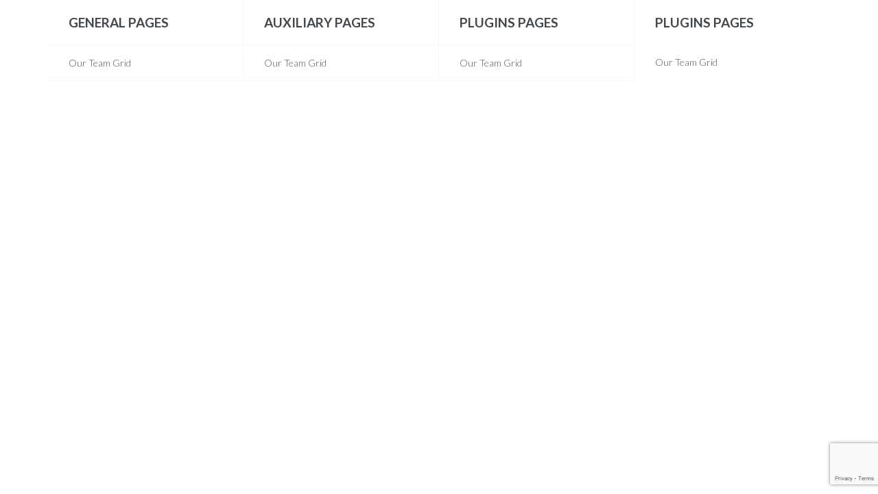

--- FILE ---
content_type: text/html; charset=UTF-8
request_url: https://jiu-p.at/jet-menu/mega-item-1312-2/
body_size: 24030
content:
<!DOCTYPE html>
<html lang="de" class="no-js">
	<head>
		<meta charset="UTF-8">
		<meta name="viewport" content="width=device-width, initial-scale=1.0" />
				<meta name="viewport" content="width=device-width, initial-scale=1, maximum-scale=1, user-scalable=no" />
<meta name='robots' content='index, follow, max-image-preview:large, max-snippet:-1, max-video-preview:-1' />
	<style>img:is([sizes="auto" i], [sizes^="auto," i]) { contain-intrinsic-size: 3000px 1500px }</style>
	
	<!-- This site is optimized with the Yoast SEO plugin v20.6 - https://yoast.com/wordpress/plugins/seo/ -->
	<title>mega-item-1312 - Jiu Jitsu Goshindo Pressbaum</title>
	<link rel="canonical" href="https://jiu-p.at/jet-menu/mega-item-1312-2/" />
	<meta property="og:locale" content="de_DE" />
	<meta property="og:type" content="article" />
	<meta property="og:title" content="mega-item-1312 - Jiu Jitsu Goshindo Pressbaum" />
	<meta property="og:description" content="GENERAL PAGES About Us Layout 1 About Us Layout 2 Careers Partners Contact Layout 1 Contact Layout 2 AUXILIARY PAGES Typography Coming Soon Maintenance 404 Page Search Results Documentation PLUGINS &hellip;" />
	<meta property="og:url" content="https://jiu-p.at/jet-menu/mega-item-1312-2/" />
	<meta property="og:site_name" content="Jiu Jitsu Goshindo Pressbaum" />
	<meta name="twitter:card" content="summary_large_image" />
	<script type="application/ld+json" class="yoast-schema-graph">{"@context":"https://schema.org","@graph":[{"@type":"WebPage","@id":"https://jiu-p.at/jet-menu/mega-item-1312-2/","url":"https://jiu-p.at/jet-menu/mega-item-1312-2/","name":"mega-item-1312 - Jiu Jitsu Goshindo Pressbaum","isPartOf":{"@id":"https://jiu-p.at/#website"},"datePublished":"2017-11-23T11:52:18+00:00","dateModified":"2017-11-23T11:52:18+00:00","breadcrumb":{"@id":"https://jiu-p.at/jet-menu/mega-item-1312-2/#breadcrumb"},"inLanguage":"de","potentialAction":[{"@type":"ReadAction","target":["https://jiu-p.at/jet-menu/mega-item-1312-2/"]}]},{"@type":"BreadcrumbList","@id":"https://jiu-p.at/jet-menu/mega-item-1312-2/#breadcrumb","itemListElement":[{"@type":"ListItem","position":1,"name":"Startseite","item":"https://jiu-p.at/"},{"@type":"ListItem","position":2,"name":"mega-item-1312"}]},{"@type":"WebSite","@id":"https://jiu-p.at/#website","url":"https://jiu-p.at/","name":"Jiu Jitsu Goshindo Pressbaum","description":"Trainieren mit den Weltmeistern","publisher":{"@id":"https://jiu-p.at/#organization"},"potentialAction":[{"@type":"SearchAction","target":{"@type":"EntryPoint","urlTemplate":"https://jiu-p.at/?s={search_term_string}"},"query-input":"required name=search_term_string"}],"inLanguage":"de"},{"@type":"Organization","@id":"https://jiu-p.at/#organization","name":"Jiu Jitsu Goshindo Pressbaum","url":"https://jiu-p.at/","logo":{"@type":"ImageObject","inLanguage":"de","@id":"https://jiu-p.at/#/schema/logo/image/","url":"https://jiu-p.at/wp-content/uploads/2021/09/jiup-logo-2021.png","contentUrl":"https://jiu-p.at/wp-content/uploads/2021/09/jiup-logo-2021.png","width":216,"height":133,"caption":"Jiu Jitsu Goshindo Pressbaum"},"image":{"@id":"https://jiu-p.at/#/schema/logo/image/"}}]}</script>
	<!-- / Yoast SEO plugin. -->


<link rel='dns-prefetch' href='//www.googletagmanager.com' />
<link rel='dns-prefetch' href='//fonts.googleapis.com' />
<link rel="alternate" type="application/rss+xml" title="Jiu Jitsu Goshindo Pressbaum &raquo; Feed" href="https://jiu-p.at/feed/" />
<link rel="alternate" type="application/rss+xml" title="Jiu Jitsu Goshindo Pressbaum &raquo; Kommentar-Feed" href="https://jiu-p.at/comments/feed/" />
<link rel="alternate" type="text/calendar" title="Jiu Jitsu Goshindo Pressbaum &raquo; iCal Feed" href="https://jiu-p.at/events/?ical=1" />
<script type="text/javascript">
/* <![CDATA[ */
window._wpemojiSettings = {"baseUrl":"https:\/\/s.w.org\/images\/core\/emoji\/16.0.1\/72x72\/","ext":".png","svgUrl":"https:\/\/s.w.org\/images\/core\/emoji\/16.0.1\/svg\/","svgExt":".svg","source":{"concatemoji":"https:\/\/jiu-p.at\/wp-includes\/js\/wp-emoji-release.min.js?ver=6.8.3"}};
/*! This file is auto-generated */
!function(s,n){var o,i,e;function c(e){try{var t={supportTests:e,timestamp:(new Date).valueOf()};sessionStorage.setItem(o,JSON.stringify(t))}catch(e){}}function p(e,t,n){e.clearRect(0,0,e.canvas.width,e.canvas.height),e.fillText(t,0,0);var t=new Uint32Array(e.getImageData(0,0,e.canvas.width,e.canvas.height).data),a=(e.clearRect(0,0,e.canvas.width,e.canvas.height),e.fillText(n,0,0),new Uint32Array(e.getImageData(0,0,e.canvas.width,e.canvas.height).data));return t.every(function(e,t){return e===a[t]})}function u(e,t){e.clearRect(0,0,e.canvas.width,e.canvas.height),e.fillText(t,0,0);for(var n=e.getImageData(16,16,1,1),a=0;a<n.data.length;a++)if(0!==n.data[a])return!1;return!0}function f(e,t,n,a){switch(t){case"flag":return n(e,"\ud83c\udff3\ufe0f\u200d\u26a7\ufe0f","\ud83c\udff3\ufe0f\u200b\u26a7\ufe0f")?!1:!n(e,"\ud83c\udde8\ud83c\uddf6","\ud83c\udde8\u200b\ud83c\uddf6")&&!n(e,"\ud83c\udff4\udb40\udc67\udb40\udc62\udb40\udc65\udb40\udc6e\udb40\udc67\udb40\udc7f","\ud83c\udff4\u200b\udb40\udc67\u200b\udb40\udc62\u200b\udb40\udc65\u200b\udb40\udc6e\u200b\udb40\udc67\u200b\udb40\udc7f");case"emoji":return!a(e,"\ud83e\udedf")}return!1}function g(e,t,n,a){var r="undefined"!=typeof WorkerGlobalScope&&self instanceof WorkerGlobalScope?new OffscreenCanvas(300,150):s.createElement("canvas"),o=r.getContext("2d",{willReadFrequently:!0}),i=(o.textBaseline="top",o.font="600 32px Arial",{});return e.forEach(function(e){i[e]=t(o,e,n,a)}),i}function t(e){var t=s.createElement("script");t.src=e,t.defer=!0,s.head.appendChild(t)}"undefined"!=typeof Promise&&(o="wpEmojiSettingsSupports",i=["flag","emoji"],n.supports={everything:!0,everythingExceptFlag:!0},e=new Promise(function(e){s.addEventListener("DOMContentLoaded",e,{once:!0})}),new Promise(function(t){var n=function(){try{var e=JSON.parse(sessionStorage.getItem(o));if("object"==typeof e&&"number"==typeof e.timestamp&&(new Date).valueOf()<e.timestamp+604800&&"object"==typeof e.supportTests)return e.supportTests}catch(e){}return null}();if(!n){if("undefined"!=typeof Worker&&"undefined"!=typeof OffscreenCanvas&&"undefined"!=typeof URL&&URL.createObjectURL&&"undefined"!=typeof Blob)try{var e="postMessage("+g.toString()+"("+[JSON.stringify(i),f.toString(),p.toString(),u.toString()].join(",")+"));",a=new Blob([e],{type:"text/javascript"}),r=new Worker(URL.createObjectURL(a),{name:"wpTestEmojiSupports"});return void(r.onmessage=function(e){c(n=e.data),r.terminate(),t(n)})}catch(e){}c(n=g(i,f,p,u))}t(n)}).then(function(e){for(var t in e)n.supports[t]=e[t],n.supports.everything=n.supports.everything&&n.supports[t],"flag"!==t&&(n.supports.everythingExceptFlag=n.supports.everythingExceptFlag&&n.supports[t]);n.supports.everythingExceptFlag=n.supports.everythingExceptFlag&&!n.supports.flag,n.DOMReady=!1,n.readyCallback=function(){n.DOMReady=!0}}).then(function(){return e}).then(function(){var e;n.supports.everything||(n.readyCallback(),(e=n.source||{}).concatemoji?t(e.concatemoji):e.wpemoji&&e.twemoji&&(t(e.twemoji),t(e.wpemoji)))}))}((window,document),window._wpemojiSettings);
/* ]]> */
</script>
<link rel='stylesheet' id='font-awesome-css' href='https://jiu-p.at/wp-content/plugins/cherry-socialize/assets/css/font-awesome.min.css?ver=4.7.0' type='text/css' media='all' />
<link rel='stylesheet' id='cherry-socialize-public-css' href='https://jiu-p.at/wp-content/plugins/cherry-socialize/assets/css/public.css?ver=1.1.4' type='text/css' media='all' />
<link rel='stylesheet' id='cherry-testi-swiper-css' href='https://jiu-p.at/wp-content/plugins/cherry-testi/includes/swiper/css/swiper.min.css?ver=4.3.5' type='text/css' media='all' />
<link rel='stylesheet' id='cherry-testi-css' href='https://jiu-p.at/wp-content/plugins/cherry-testi/public/assets/css/style.css?ver=1.1.3' type='text/css' media='all' />
<link rel='stylesheet' id='cherry-trending-posts-css' href='https://jiu-p.at/wp-content/plugins/cherry-trending-posts/assets/css/style.css?ver=1.0.2' type='text/css' media='all' />
<style id='wp-emoji-styles-inline-css' type='text/css'>

	img.wp-smiley, img.emoji {
		display: inline !important;
		border: none !important;
		box-shadow: none !important;
		height: 1em !important;
		width: 1em !important;
		margin: 0 0.07em !important;
		vertical-align: -0.1em !important;
		background: none !important;
		padding: 0 !important;
	}
</style>
<link rel='stylesheet' id='wp-block-library-css' href='https://jiu-p.at/wp-includes/css/dist/block-library/style.min.css?ver=6.8.3' type='text/css' media='all' />
<style id='classic-theme-styles-inline-css' type='text/css'>
/*! This file is auto-generated */
.wp-block-button__link{color:#fff;background-color:#32373c;border-radius:9999px;box-shadow:none;text-decoration:none;padding:calc(.667em + 2px) calc(1.333em + 2px);font-size:1.125em}.wp-block-file__button{background:#32373c;color:#fff;text-decoration:none}
</style>
<style id='global-styles-inline-css' type='text/css'>
:root{--wp--preset--aspect-ratio--square: 1;--wp--preset--aspect-ratio--4-3: 4/3;--wp--preset--aspect-ratio--3-4: 3/4;--wp--preset--aspect-ratio--3-2: 3/2;--wp--preset--aspect-ratio--2-3: 2/3;--wp--preset--aspect-ratio--16-9: 16/9;--wp--preset--aspect-ratio--9-16: 9/16;--wp--preset--color--black: #000000;--wp--preset--color--cyan-bluish-gray: #abb8c3;--wp--preset--color--white: #ffffff;--wp--preset--color--pale-pink: #f78da7;--wp--preset--color--vivid-red: #cf2e2e;--wp--preset--color--luminous-vivid-orange: #ff6900;--wp--preset--color--luminous-vivid-amber: #fcb900;--wp--preset--color--light-green-cyan: #7bdcb5;--wp--preset--color--vivid-green-cyan: #00d084;--wp--preset--color--pale-cyan-blue: #8ed1fc;--wp--preset--color--vivid-cyan-blue: #0693e3;--wp--preset--color--vivid-purple: #9b51e0;--wp--preset--gradient--vivid-cyan-blue-to-vivid-purple: linear-gradient(135deg,rgba(6,147,227,1) 0%,rgb(155,81,224) 100%);--wp--preset--gradient--light-green-cyan-to-vivid-green-cyan: linear-gradient(135deg,rgb(122,220,180) 0%,rgb(0,208,130) 100%);--wp--preset--gradient--luminous-vivid-amber-to-luminous-vivid-orange: linear-gradient(135deg,rgba(252,185,0,1) 0%,rgba(255,105,0,1) 100%);--wp--preset--gradient--luminous-vivid-orange-to-vivid-red: linear-gradient(135deg,rgba(255,105,0,1) 0%,rgb(207,46,46) 100%);--wp--preset--gradient--very-light-gray-to-cyan-bluish-gray: linear-gradient(135deg,rgb(238,238,238) 0%,rgb(169,184,195) 100%);--wp--preset--gradient--cool-to-warm-spectrum: linear-gradient(135deg,rgb(74,234,220) 0%,rgb(151,120,209) 20%,rgb(207,42,186) 40%,rgb(238,44,130) 60%,rgb(251,105,98) 80%,rgb(254,248,76) 100%);--wp--preset--gradient--blush-light-purple: linear-gradient(135deg,rgb(255,206,236) 0%,rgb(152,150,240) 100%);--wp--preset--gradient--blush-bordeaux: linear-gradient(135deg,rgb(254,205,165) 0%,rgb(254,45,45) 50%,rgb(107,0,62) 100%);--wp--preset--gradient--luminous-dusk: linear-gradient(135deg,rgb(255,203,112) 0%,rgb(199,81,192) 50%,rgb(65,88,208) 100%);--wp--preset--gradient--pale-ocean: linear-gradient(135deg,rgb(255,245,203) 0%,rgb(182,227,212) 50%,rgb(51,167,181) 100%);--wp--preset--gradient--electric-grass: linear-gradient(135deg,rgb(202,248,128) 0%,rgb(113,206,126) 100%);--wp--preset--gradient--midnight: linear-gradient(135deg,rgb(2,3,129) 0%,rgb(40,116,252) 100%);--wp--preset--font-size--small: 13px;--wp--preset--font-size--medium: 20px;--wp--preset--font-size--large: 36px;--wp--preset--font-size--x-large: 42px;--wp--preset--spacing--20: 0.44rem;--wp--preset--spacing--30: 0.67rem;--wp--preset--spacing--40: 1rem;--wp--preset--spacing--50: 1.5rem;--wp--preset--spacing--60: 2.25rem;--wp--preset--spacing--70: 3.38rem;--wp--preset--spacing--80: 5.06rem;--wp--preset--shadow--natural: 6px 6px 9px rgba(0, 0, 0, 0.2);--wp--preset--shadow--deep: 12px 12px 50px rgba(0, 0, 0, 0.4);--wp--preset--shadow--sharp: 6px 6px 0px rgba(0, 0, 0, 0.2);--wp--preset--shadow--outlined: 6px 6px 0px -3px rgba(255, 255, 255, 1), 6px 6px rgba(0, 0, 0, 1);--wp--preset--shadow--crisp: 6px 6px 0px rgba(0, 0, 0, 1);}:where(.is-layout-flex){gap: 0.5em;}:where(.is-layout-grid){gap: 0.5em;}body .is-layout-flex{display: flex;}.is-layout-flex{flex-wrap: wrap;align-items: center;}.is-layout-flex > :is(*, div){margin: 0;}body .is-layout-grid{display: grid;}.is-layout-grid > :is(*, div){margin: 0;}:where(.wp-block-columns.is-layout-flex){gap: 2em;}:where(.wp-block-columns.is-layout-grid){gap: 2em;}:where(.wp-block-post-template.is-layout-flex){gap: 1.25em;}:where(.wp-block-post-template.is-layout-grid){gap: 1.25em;}.has-black-color{color: var(--wp--preset--color--black) !important;}.has-cyan-bluish-gray-color{color: var(--wp--preset--color--cyan-bluish-gray) !important;}.has-white-color{color: var(--wp--preset--color--white) !important;}.has-pale-pink-color{color: var(--wp--preset--color--pale-pink) !important;}.has-vivid-red-color{color: var(--wp--preset--color--vivid-red) !important;}.has-luminous-vivid-orange-color{color: var(--wp--preset--color--luminous-vivid-orange) !important;}.has-luminous-vivid-amber-color{color: var(--wp--preset--color--luminous-vivid-amber) !important;}.has-light-green-cyan-color{color: var(--wp--preset--color--light-green-cyan) !important;}.has-vivid-green-cyan-color{color: var(--wp--preset--color--vivid-green-cyan) !important;}.has-pale-cyan-blue-color{color: var(--wp--preset--color--pale-cyan-blue) !important;}.has-vivid-cyan-blue-color{color: var(--wp--preset--color--vivid-cyan-blue) !important;}.has-vivid-purple-color{color: var(--wp--preset--color--vivid-purple) !important;}.has-black-background-color{background-color: var(--wp--preset--color--black) !important;}.has-cyan-bluish-gray-background-color{background-color: var(--wp--preset--color--cyan-bluish-gray) !important;}.has-white-background-color{background-color: var(--wp--preset--color--white) !important;}.has-pale-pink-background-color{background-color: var(--wp--preset--color--pale-pink) !important;}.has-vivid-red-background-color{background-color: var(--wp--preset--color--vivid-red) !important;}.has-luminous-vivid-orange-background-color{background-color: var(--wp--preset--color--luminous-vivid-orange) !important;}.has-luminous-vivid-amber-background-color{background-color: var(--wp--preset--color--luminous-vivid-amber) !important;}.has-light-green-cyan-background-color{background-color: var(--wp--preset--color--light-green-cyan) !important;}.has-vivid-green-cyan-background-color{background-color: var(--wp--preset--color--vivid-green-cyan) !important;}.has-pale-cyan-blue-background-color{background-color: var(--wp--preset--color--pale-cyan-blue) !important;}.has-vivid-cyan-blue-background-color{background-color: var(--wp--preset--color--vivid-cyan-blue) !important;}.has-vivid-purple-background-color{background-color: var(--wp--preset--color--vivid-purple) !important;}.has-black-border-color{border-color: var(--wp--preset--color--black) !important;}.has-cyan-bluish-gray-border-color{border-color: var(--wp--preset--color--cyan-bluish-gray) !important;}.has-white-border-color{border-color: var(--wp--preset--color--white) !important;}.has-pale-pink-border-color{border-color: var(--wp--preset--color--pale-pink) !important;}.has-vivid-red-border-color{border-color: var(--wp--preset--color--vivid-red) !important;}.has-luminous-vivid-orange-border-color{border-color: var(--wp--preset--color--luminous-vivid-orange) !important;}.has-luminous-vivid-amber-border-color{border-color: var(--wp--preset--color--luminous-vivid-amber) !important;}.has-light-green-cyan-border-color{border-color: var(--wp--preset--color--light-green-cyan) !important;}.has-vivid-green-cyan-border-color{border-color: var(--wp--preset--color--vivid-green-cyan) !important;}.has-pale-cyan-blue-border-color{border-color: var(--wp--preset--color--pale-cyan-blue) !important;}.has-vivid-cyan-blue-border-color{border-color: var(--wp--preset--color--vivid-cyan-blue) !important;}.has-vivid-purple-border-color{border-color: var(--wp--preset--color--vivid-purple) !important;}.has-vivid-cyan-blue-to-vivid-purple-gradient-background{background: var(--wp--preset--gradient--vivid-cyan-blue-to-vivid-purple) !important;}.has-light-green-cyan-to-vivid-green-cyan-gradient-background{background: var(--wp--preset--gradient--light-green-cyan-to-vivid-green-cyan) !important;}.has-luminous-vivid-amber-to-luminous-vivid-orange-gradient-background{background: var(--wp--preset--gradient--luminous-vivid-amber-to-luminous-vivid-orange) !important;}.has-luminous-vivid-orange-to-vivid-red-gradient-background{background: var(--wp--preset--gradient--luminous-vivid-orange-to-vivid-red) !important;}.has-very-light-gray-to-cyan-bluish-gray-gradient-background{background: var(--wp--preset--gradient--very-light-gray-to-cyan-bluish-gray) !important;}.has-cool-to-warm-spectrum-gradient-background{background: var(--wp--preset--gradient--cool-to-warm-spectrum) !important;}.has-blush-light-purple-gradient-background{background: var(--wp--preset--gradient--blush-light-purple) !important;}.has-blush-bordeaux-gradient-background{background: var(--wp--preset--gradient--blush-bordeaux) !important;}.has-luminous-dusk-gradient-background{background: var(--wp--preset--gradient--luminous-dusk) !important;}.has-pale-ocean-gradient-background{background: var(--wp--preset--gradient--pale-ocean) !important;}.has-electric-grass-gradient-background{background: var(--wp--preset--gradient--electric-grass) !important;}.has-midnight-gradient-background{background: var(--wp--preset--gradient--midnight) !important;}.has-small-font-size{font-size: var(--wp--preset--font-size--small) !important;}.has-medium-font-size{font-size: var(--wp--preset--font-size--medium) !important;}.has-large-font-size{font-size: var(--wp--preset--font-size--large) !important;}.has-x-large-font-size{font-size: var(--wp--preset--font-size--x-large) !important;}
:where(.wp-block-post-template.is-layout-flex){gap: 1.25em;}:where(.wp-block-post-template.is-layout-grid){gap: 1.25em;}
:where(.wp-block-columns.is-layout-flex){gap: 2em;}:where(.wp-block-columns.is-layout-grid){gap: 2em;}
:root :where(.wp-block-pullquote){font-size: 1.5em;line-height: 1.6;}
</style>
<link rel='stylesheet' id='cherry-services-css' href='https://jiu-p.at/wp-content/plugins/cherry-services-list/public/assets/css/cherry-services.css?ver=1.4.7' type='text/css' media='all' />
<link rel='stylesheet' id='cherry-services-theme-css' href='https://jiu-p.at/wp-content/plugins/cherry-services-list/public/assets/css/cherry-services-theme.css?ver=1.4.7' type='text/css' media='all' />
<link rel='stylesheet' id='contact-form-7-css' href='https://jiu-p.at/wp-content/plugins/contact-form-7/includes/css/styles.css?ver=5.7.6' type='text/css' media='all' />
<link rel='stylesheet' id='wsl-widget-css' href='https://jiu-p.at/wp-content/plugins/wordpress-social-login/assets/css/style.css?ver=6.8.3' type='text/css' media='all' />
<link rel='stylesheet' id='c4wp-public-css' href='https://jiu-p.at/wp-content/plugins/wp-captcha//assets/css/c4wp-public.css?ver=6.8.3' type='text/css' media='all' />
<link rel='stylesheet' id='cherry-handler-css-css' href='https://jiu-p.at/wp-content/plugins/cherry-projects/cherry-framework/modules/cherry-handler/assets/css/cherry-handler-styles.min.css?ver=1.5.11' type='text/css' media='all' />
<link rel='stylesheet' id='slider-pro-css' href='https://jiu-p.at/wp-content/plugins/cherry-projects/public/assets/css/slider-pro.min.css?ver=1.2.4' type='text/css' media='all' />
<link rel='stylesheet' id='dashicons-css' href='https://jiu-p.at/wp-includes/css/dashicons.min.css?ver=6.8.3' type='text/css' media='all' />
<link rel='stylesheet' id='magnific-popup-css' href='https://jiu-p.at/wp-content/themes/fighthouse/assets/css/magnific-popup.min.css?ver=1.1.0' type='text/css' media='all' />
<link rel='stylesheet' id='cherry-projects-styles-css' href='https://jiu-p.at/wp-content/plugins/cherry-projects/public/assets/css/styles.css?ver=1.2.15' type='text/css' media='all' />
<link rel='stylesheet' id='cherry-google-fonts-fighthouse-css' href='//fonts.googleapis.com/css?family=Lato%3A300%2C700%7CMontserrat%3A700%2C600%2C400%2C500&#038;subset=latin&#038;ver=6.8.3' type='text/css' media='all' />
<link rel='stylesheet' id='font-awesome-all-css' href='https://jiu-p.at/wp-content/plugins/jet-menu/assets/public/lib/font-awesome/css/all.min.css?ver=5.12.0' type='text/css' media='all' />
<link rel='stylesheet' id='font-awesome-v4-shims-css' href='https://jiu-p.at/wp-content/plugins/jet-menu/assets/public/lib/font-awesome/css/v4-shims.min.css?ver=5.12.0' type='text/css' media='all' />
<link rel='stylesheet' id='jet-menu-public-styles-css' href='https://jiu-p.at/wp-content/plugins/jet-menu/assets/public/css/public.css?ver=2.3.0' type='text/css' media='all' />
<link rel='stylesheet' id='jet-elements-css' href='https://jiu-p.at/wp-content/plugins/jet-elements/assets/css/jet-elements.css?ver=2.6.9' type='text/css' media='all' />
<link rel='stylesheet' id='jet-elements-skin-css' href='https://jiu-p.at/wp-content/plugins/jet-elements/assets/css/jet-elements-skin.css?ver=2.6.9' type='text/css' media='all' />
<link rel='stylesheet' id='elementor-icons-css' href='https://jiu-p.at/wp-content/plugins/elementor/assets/lib/eicons/css/elementor-icons.min.css?ver=5.18.0' type='text/css' media='all' />
<link rel='stylesheet' id='elementor-frontend-legacy-css' href='https://jiu-p.at/wp-content/plugins/elementor/assets/css/frontend-legacy.min.css?ver=3.12.2' type='text/css' media='all' />
<link rel='stylesheet' id='elementor-frontend-css' href='https://jiu-p.at/wp-content/plugins/elementor/assets/css/frontend.min.css?ver=3.12.2' type='text/css' media='all' />
<style id='elementor-frontend-inline-css' type='text/css'>
.elementor-kit-2426{--e-global-color-primary:#6EC1E4;--e-global-color-secondary:#342975;--e-global-color-text:#7A7A7A;--e-global-color-accent:#61CE70;--e-global-typography-primary-font-family:"Roboto";--e-global-typography-primary-font-weight:600;--e-global-typography-secondary-font-family:"Roboto Slab";--e-global-typography-secondary-font-weight:400;--e-global-typography-text-font-family:"Roboto";--e-global-typography-text-font-weight:400;--e-global-typography-accent-font-family:"Roboto";--e-global-typography-accent-font-weight:500;}.elementor-section.elementor-section-boxed > .elementor-container{max-width:1140px;}.e-con{--container-max-width:1140px;}.elementor-widget:not(:last-child){margin-bottom:20px;}.elementor-element{--widgets-spacing:20px;}{}h1.entry-title{display:var(--page-title-display);}.elementor-kit-2426 e-page-transition{background-color:#FFBC7D;}@media(max-width:1024px){.elementor-section.elementor-section-boxed > .elementor-container{max-width:1024px;}.e-con{--container-max-width:1024px;}}@media(max-width:767px){.elementor-section.elementor-section-boxed > .elementor-container{max-width:767px;}.e-con{--container-max-width:767px;}}
.elementor-2685 .elementor-element.elementor-element-7369 > .elementor-column-wrap > .elementor-widget-wrap > .elementor-widget:not(.elementor-widget__width-auto):not(.elementor-widget__width-initial):not(:last-child):not(.elementor-absolute){margin-bottom:0px;}.elementor-2685 .elementor-element.elementor-element-7369 > .elementor-element-populated{border-style:solid;border-width:0px 1px 0px 0px;border-color:#f7f7f7;transition:background 0.3s, border 0.3s, border-radius 0.3s, box-shadow 0.3s;}.elementor-2685 .elementor-element.elementor-element-7369 > .elementor-element-populated > .elementor-background-overlay{transition:background 0.3s, border-radius 0.3s, opacity 0.3s;}.elementor-2685 .elementor-element.elementor-element-a33{text-align:left;}.elementor-2685 .elementor-element.elementor-element-a33 .elementor-heading-title{color:#42474c;}.elementor-2685 .elementor-element.elementor-element-a33 > .elementor-widget-container{padding:20px 20px 20px 30px;}.elementor-2685 .elementor-element.elementor-element-11f0 > .elementor-widget-container > div > .jet-custom-nav{width:100%;}.elementor-2685 .elementor-element.elementor-element-11f0 > .elementor-widget-container > div > .jet-custom-nav > .jet-custom-nav__item > .jet-custom-nav__mega-sub{width:500px;}.elementor-2685 .elementor-element.elementor-element-11f0 > .elementor-widget-container > div > .jet-custom-nav > .jet-custom-nav__item > .jet-custom-nav__sub{min-width:250px;}.elementor-2685 .elementor-element.elementor-element-11f0 > .elementor-widget-container > div > .jet-custom-nav > .jet-custom-nav__item > .jet-custom-nav__sub .jet-custom-nav__sub{min-width:250px;}.elementor-2685 .elementor-element.elementor-element-11f0 > .elementor-widget-container > div > .jet-custom-nav > .jet-custom-nav__item > a{border-style:solid;border-width:0px 0px 1px 0px;}.elementor-2685 .elementor-element.elementor-element-11f0 > .elementor-widget-container > div > .jet-custom-nav > .jet-custom-nav__item:first-child > a{border-style:solid;border-width:1px 0px 1px 0px;}.elementor-2685 .elementor-element.elementor-element-11f0 > .elementor-widget-container > div > .jet-custom-nav > .jet-custom-nav__item > a .jet-menu-icon{background-color:#ffffff;width:22px;height:22px;align-self:center;}.elementor-2685 .elementor-element.elementor-element-11f0 > .elementor-widget-container > div > .jet-custom-nav > .jet-custom-nav__item > .jet-custom-nav__sub a .jet-menu-icon{background-color:#ffffff;width:22px;height:22px;align-self:center;}.elementor-2685 .elementor-element.elementor-element-11f0 > .elementor-widget-container > div > .jet-custom-nav > .jet-custom-nav__item.hover-state > a .jet-menu-icon{background-color:#ffffff;}.elementor-2685 .elementor-element.elementor-element-11f0 > .elementor-widget-container > div > .jet-custom-nav > .jet-custom-nav__item > .jet-custom-nav__sub .jet-custom-nav__item.hover-state > a .jet-menu-icon{background-color:#ffffff;}.elementor-2685 .elementor-element.elementor-element-11f0 > .elementor-widget-container > div > .jet-custom-nav > .jet-custom-nav__item > a .jet-menu-icon:before{font-size:12px;}.elementor-2685 .elementor-element.elementor-element-11f0 > .elementor-widget-container > div > .jet-custom-nav > .jet-custom-nav__item > .jet-custom-nav__sub a .jet-menu-icon:before{font-size:12px;}.elementor-2685 .elementor-element.elementor-element-11f0 > .elementor-widget-container > div > .jet-custom-nav > .jet-custom-nav__item > a .jet-menu-icon svg{width:12px;}.elementor-2685 .elementor-element.elementor-element-11f0 > .elementor-widget-container > div > .jet-custom-nav > .jet-custom-nav__item > .jet-custom-nav__sub a .jet-menu-icon svg{width:12px;}.elementor-2685 .elementor-element.elementor-element-11f0 > .elementor-widget-container > div > .jet-custom-nav > .jet-custom-nav__item > a .jet-menu-badge{align-self:center;}.elementor-2685 .elementor-element.elementor-element-11f0 > .elementor-widget-container > div > .jet-custom-nav > .jet-custom-nav__item > .jet-custom-nav__sub a .jet-menu-badge{align-self:center;}.elementor-2685 .elementor-element.elementor-element-11f0 > .elementor-widget-container > div > .jet-custom-nav > .jet-custom-nav__item > a .jet-dropdown-arrow{right:15px;align-self:center;}.elementor-2685 .elementor-element.elementor-element-11f0 > .elementor-widget-container > div > .jet-custom-nav > .jet-custom-nav__item > .jet-custom-nav__sub a .jet-dropdown-arrow{right:15px;align-self:center;}.elementor-2685 .elementor-element.elementor-element-11f0 > .elementor-widget-container > div > .jet-custom-nav--dropdown-left-side > .jet-custom-nav__item > a .jet-dropdown-arrow{left:15px;right:auto;}.elementor-2685 .elementor-element.elementor-element-11f0 > .elementor-widget-container > div > .jet-custom-nav--dropdown-left-side > .jet-custom-nav__item > .jet-custom-nav__sub a .jet-dropdown-arrow{left:15px;right:auto;}.elementor-2685 .elementor-element.elementor-element-5d1c > .elementor-column-wrap > .elementor-widget-wrap > .elementor-widget:not(.elementor-widget__width-auto):not(.elementor-widget__width-initial):not(:last-child):not(.elementor-absolute){margin-bottom:0px;}.elementor-2685 .elementor-element.elementor-element-5d1c > .elementor-element-populated{border-style:solid;border-width:0px 1px 0px 0px;border-color:#f7f7f7;transition:background 0.3s, border 0.3s, border-radius 0.3s, box-shadow 0.3s;}.elementor-2685 .elementor-element.elementor-element-5d1c > .elementor-element-populated > .elementor-background-overlay{transition:background 0.3s, border-radius 0.3s, opacity 0.3s;}.elementor-2685 .elementor-element.elementor-element-51ee{text-align:left;}.elementor-2685 .elementor-element.elementor-element-51ee .elementor-heading-title{color:#42474c;}.elementor-2685 .elementor-element.elementor-element-51ee > .elementor-widget-container{padding:20px 20px 20px 30px;}.elementor-2685 .elementor-element.elementor-element-168f > .elementor-widget-container > div > .jet-custom-nav{width:100%;}.elementor-2685 .elementor-element.elementor-element-168f > .elementor-widget-container > div > .jet-custom-nav > .jet-custom-nav__item > .jet-custom-nav__mega-sub{width:500px;}.elementor-2685 .elementor-element.elementor-element-168f > .elementor-widget-container > div > .jet-custom-nav > .jet-custom-nav__item > .jet-custom-nav__sub{min-width:250px;}.elementor-2685 .elementor-element.elementor-element-168f > .elementor-widget-container > div > .jet-custom-nav > .jet-custom-nav__item > .jet-custom-nav__sub .jet-custom-nav__sub{min-width:250px;}.elementor-2685 .elementor-element.elementor-element-168f > .elementor-widget-container > div > .jet-custom-nav > .jet-custom-nav__item > a{border-style:solid;border-width:0px 0px 1px 0px;}.elementor-2685 .elementor-element.elementor-element-168f > .elementor-widget-container > div > .jet-custom-nav > .jet-custom-nav__item:first-child > a{border-style:solid;border-width:1px 0px 1px 0px;}.elementor-2685 .elementor-element.elementor-element-168f > .elementor-widget-container > div > .jet-custom-nav > .jet-custom-nav__item > a .jet-menu-icon{background-color:#ffffff;width:22px;height:22px;align-self:center;}.elementor-2685 .elementor-element.elementor-element-168f > .elementor-widget-container > div > .jet-custom-nav > .jet-custom-nav__item > .jet-custom-nav__sub a .jet-menu-icon{background-color:#ffffff;width:22px;height:22px;align-self:center;}.elementor-2685 .elementor-element.elementor-element-168f > .elementor-widget-container > div > .jet-custom-nav > .jet-custom-nav__item.hover-state > a .jet-menu-icon{background-color:#ffffff;}.elementor-2685 .elementor-element.elementor-element-168f > .elementor-widget-container > div > .jet-custom-nav > .jet-custom-nav__item > .jet-custom-nav__sub .jet-custom-nav__item.hover-state > a .jet-menu-icon{background-color:#ffffff;}.elementor-2685 .elementor-element.elementor-element-168f > .elementor-widget-container > div > .jet-custom-nav > .jet-custom-nav__item > a .jet-menu-icon:before{font-size:12px;}.elementor-2685 .elementor-element.elementor-element-168f > .elementor-widget-container > div > .jet-custom-nav > .jet-custom-nav__item > .jet-custom-nav__sub a .jet-menu-icon:before{font-size:12px;}.elementor-2685 .elementor-element.elementor-element-168f > .elementor-widget-container > div > .jet-custom-nav > .jet-custom-nav__item > a .jet-menu-icon svg{width:12px;}.elementor-2685 .elementor-element.elementor-element-168f > .elementor-widget-container > div > .jet-custom-nav > .jet-custom-nav__item > .jet-custom-nav__sub a .jet-menu-icon svg{width:12px;}.elementor-2685 .elementor-element.elementor-element-168f > .elementor-widget-container > div > .jet-custom-nav > .jet-custom-nav__item > a .jet-menu-badge{align-self:center;}.elementor-2685 .elementor-element.elementor-element-168f > .elementor-widget-container > div > .jet-custom-nav > .jet-custom-nav__item > .jet-custom-nav__sub a .jet-menu-badge{align-self:center;}.elementor-2685 .elementor-element.elementor-element-168f > .elementor-widget-container > div > .jet-custom-nav > .jet-custom-nav__item > a .jet-dropdown-arrow{right:15px;align-self:center;}.elementor-2685 .elementor-element.elementor-element-168f > .elementor-widget-container > div > .jet-custom-nav > .jet-custom-nav__item > .jet-custom-nav__sub a .jet-dropdown-arrow{right:15px;align-self:center;}.elementor-2685 .elementor-element.elementor-element-168f > .elementor-widget-container > div > .jet-custom-nav--dropdown-left-side > .jet-custom-nav__item > a .jet-dropdown-arrow{left:15px;right:auto;}.elementor-2685 .elementor-element.elementor-element-168f > .elementor-widget-container > div > .jet-custom-nav--dropdown-left-side > .jet-custom-nav__item > .jet-custom-nav__sub a .jet-dropdown-arrow{left:15px;right:auto;}.elementor-2685 .elementor-element.elementor-element-cab > .elementor-column-wrap > .elementor-widget-wrap > .elementor-widget:not(.elementor-widget__width-auto):not(.elementor-widget__width-initial):not(:last-child):not(.elementor-absolute){margin-bottom:0px;}.elementor-2685 .elementor-element.elementor-element-cab > .elementor-element-populated{border-style:solid;border-width:0px 1px 0px 0px;border-color:#f7f7f7;transition:background 0.3s, border 0.3s, border-radius 0.3s, box-shadow 0.3s;}.elementor-2685 .elementor-element.elementor-element-cab > .elementor-element-populated > .elementor-background-overlay{transition:background 0.3s, border-radius 0.3s, opacity 0.3s;}.elementor-2685 .elementor-element.elementor-element-5d25{text-align:left;}.elementor-2685 .elementor-element.elementor-element-5d25 .elementor-heading-title{color:#42474c;}.elementor-2685 .elementor-element.elementor-element-5d25 > .elementor-widget-container{padding:20px 20px 20px 30px;}.elementor-2685 .elementor-element.elementor-element-1efa > .elementor-widget-container > div > .jet-custom-nav{width:100%;}.elementor-2685 .elementor-element.elementor-element-1efa > .elementor-widget-container > div > .jet-custom-nav > .jet-custom-nav__item > .jet-custom-nav__mega-sub{width:500px;}.elementor-2685 .elementor-element.elementor-element-1efa > .elementor-widget-container > div > .jet-custom-nav > .jet-custom-nav__item > .jet-custom-nav__sub{min-width:250px;}.elementor-2685 .elementor-element.elementor-element-1efa > .elementor-widget-container > div > .jet-custom-nav > .jet-custom-nav__item > .jet-custom-nav__sub .jet-custom-nav__sub{min-width:250px;}.elementor-2685 .elementor-element.elementor-element-1efa > .elementor-widget-container > div > .jet-custom-nav > .jet-custom-nav__item > a{border-style:solid;border-width:0px 0px 1px 0px;}.elementor-2685 .elementor-element.elementor-element-1efa > .elementor-widget-container > div > .jet-custom-nav > .jet-custom-nav__item:first-child > a{border-style:solid;border-width:1px 0px 1px 0px;}.elementor-2685 .elementor-element.elementor-element-1efa > .elementor-widget-container > div > .jet-custom-nav > .jet-custom-nav__item > a .jet-menu-icon{background-color:#ffffff;width:22px;height:22px;align-self:center;}.elementor-2685 .elementor-element.elementor-element-1efa > .elementor-widget-container > div > .jet-custom-nav > .jet-custom-nav__item > .jet-custom-nav__sub a .jet-menu-icon{background-color:#ffffff;width:22px;height:22px;align-self:center;}.elementor-2685 .elementor-element.elementor-element-1efa > .elementor-widget-container > div > .jet-custom-nav > .jet-custom-nav__item.hover-state > a .jet-menu-icon{background-color:#ffffff;}.elementor-2685 .elementor-element.elementor-element-1efa > .elementor-widget-container > div > .jet-custom-nav > .jet-custom-nav__item > .jet-custom-nav__sub .jet-custom-nav__item.hover-state > a .jet-menu-icon{background-color:#ffffff;}.elementor-2685 .elementor-element.elementor-element-1efa > .elementor-widget-container > div > .jet-custom-nav > .jet-custom-nav__item > a .jet-menu-icon:before{font-size:12px;}.elementor-2685 .elementor-element.elementor-element-1efa > .elementor-widget-container > div > .jet-custom-nav > .jet-custom-nav__item > .jet-custom-nav__sub a .jet-menu-icon:before{font-size:12px;}.elementor-2685 .elementor-element.elementor-element-1efa > .elementor-widget-container > div > .jet-custom-nav > .jet-custom-nav__item > a .jet-menu-icon svg{width:12px;}.elementor-2685 .elementor-element.elementor-element-1efa > .elementor-widget-container > div > .jet-custom-nav > .jet-custom-nav__item > .jet-custom-nav__sub a .jet-menu-icon svg{width:12px;}.elementor-2685 .elementor-element.elementor-element-1efa > .elementor-widget-container > div > .jet-custom-nav > .jet-custom-nav__item > a .jet-menu-badge{align-self:center;}.elementor-2685 .elementor-element.elementor-element-1efa > .elementor-widget-container > div > .jet-custom-nav > .jet-custom-nav__item > .jet-custom-nav__sub a .jet-menu-badge{align-self:center;}.elementor-2685 .elementor-element.elementor-element-1efa > .elementor-widget-container > div > .jet-custom-nav > .jet-custom-nav__item > a .jet-dropdown-arrow{right:15px;align-self:center;}.elementor-2685 .elementor-element.elementor-element-1efa > .elementor-widget-container > div > .jet-custom-nav > .jet-custom-nav__item > .jet-custom-nav__sub a .jet-dropdown-arrow{right:15px;align-self:center;}.elementor-2685 .elementor-element.elementor-element-1efa > .elementor-widget-container > div > .jet-custom-nav--dropdown-left-side > .jet-custom-nav__item > a .jet-dropdown-arrow{left:15px;right:auto;}.elementor-2685 .elementor-element.elementor-element-1efa > .elementor-widget-container > div > .jet-custom-nav--dropdown-left-side > .jet-custom-nav__item > .jet-custom-nav__sub a .jet-dropdown-arrow{left:15px;right:auto;}.elementor-2685 .elementor-element.elementor-element-30c6 > .elementor-column-wrap > .elementor-widget-wrap > .elementor-widget:not(.elementor-widget__width-auto):not(.elementor-widget__width-initial):not(:last-child):not(.elementor-absolute){margin-bottom:0px;}.elementor-2685 .elementor-element.elementor-element-2f08{text-align:left;}.elementor-2685 .elementor-element.elementor-element-2f08 .elementor-heading-title{color:#42474c;}.elementor-2685 .elementor-element.elementor-element-2f08 > .elementor-widget-container{padding:20px 20px 20px 30px;}.elementor-2685 .elementor-element.elementor-element-26a1 > .elementor-widget-container > div > .jet-custom-nav{width:100%;}.elementor-2685 .elementor-element.elementor-element-26a1 > .elementor-widget-container > div > .jet-custom-nav > .jet-custom-nav__item > .jet-custom-nav__mega-sub{width:500px;}.elementor-2685 .elementor-element.elementor-element-26a1 > .elementor-widget-container > div > .jet-custom-nav > .jet-custom-nav__item > .jet-custom-nav__sub{min-width:250px;}.elementor-2685 .elementor-element.elementor-element-26a1 > .elementor-widget-container > div > .jet-custom-nav > .jet-custom-nav__item > .jet-custom-nav__sub .jet-custom-nav__sub{min-width:250px;}.elementor-2685 .elementor-element.elementor-element-26a1 > .elementor-widget-container > div > .jet-custom-nav > .jet-custom-nav__item > .jet-custom-nav__sub, .elementor-2685 .elementor-element.elementor-element-26a1 > .elementor-widget-container > div > .jet-custom-nav > .jet-custom-nav__item > .jet-custom-nav__sub .jet-custom-nav__sub{border-style:solid;border-width:0px 0px 0px 1px;}.elementor-2685 .elementor-element.elementor-element-26a1 > .elementor-widget-container > div > .jet-custom-nav > .jet-custom-nav__item > a{border-style:solid;border-width:0px 0px 1px 0px;}.elementor-2685 .elementor-element.elementor-element-26a1 > .elementor-widget-container > div > .jet-custom-nav > .jet-custom-nav__item:first-child > a{border-style:solid;border-width:1px 0px 1px 0px;}.elementor-2685 .elementor-element.elementor-element-26a1 > .elementor-widget-container > div > .jet-custom-nav > .jet-custom-nav__item:last-child > a{border-style:solid;border-width:0px 0px 0px 0px;}.elementor-2685 .elementor-element.elementor-element-26a1 > .elementor-widget-container > div > .jet-custom-nav > .jet-custom-nav__item > a .jet-menu-icon{background-color:#ffffff;width:22px;height:22px;align-self:center;}.elementor-2685 .elementor-element.elementor-element-26a1 > .elementor-widget-container > div > .jet-custom-nav > .jet-custom-nav__item > .jet-custom-nav__sub a .jet-menu-icon{background-color:#ffffff;width:22px;height:22px;align-self:center;}.elementor-2685 .elementor-element.elementor-element-26a1 > .elementor-widget-container > div > .jet-custom-nav > .jet-custom-nav__item.hover-state > a .jet-menu-icon{background-color:#ffffff;}.elementor-2685 .elementor-element.elementor-element-26a1 > .elementor-widget-container > div > .jet-custom-nav > .jet-custom-nav__item > .jet-custom-nav__sub .jet-custom-nav__item.hover-state > a .jet-menu-icon{background-color:#ffffff;}.elementor-2685 .elementor-element.elementor-element-26a1 > .elementor-widget-container > div > .jet-custom-nav > .jet-custom-nav__item > a .jet-menu-icon:before{font-size:12px;}.elementor-2685 .elementor-element.elementor-element-26a1 > .elementor-widget-container > div > .jet-custom-nav > .jet-custom-nav__item > .jet-custom-nav__sub a .jet-menu-icon:before{font-size:12px;}.elementor-2685 .elementor-element.elementor-element-26a1 > .elementor-widget-container > div > .jet-custom-nav > .jet-custom-nav__item > a .jet-menu-icon svg{width:12px;}.elementor-2685 .elementor-element.elementor-element-26a1 > .elementor-widget-container > div > .jet-custom-nav > .jet-custom-nav__item > .jet-custom-nav__sub a .jet-menu-icon svg{width:12px;}.elementor-2685 .elementor-element.elementor-element-26a1 > .elementor-widget-container > div > .jet-custom-nav > .jet-custom-nav__item > a .jet-menu-badge{align-self:center;}.elementor-2685 .elementor-element.elementor-element-26a1 > .elementor-widget-container > div > .jet-custom-nav > .jet-custom-nav__item > .jet-custom-nav__sub a .jet-menu-badge{align-self:center;}.elementor-2685 .elementor-element.elementor-element-26a1 > .elementor-widget-container > div > .jet-custom-nav > .jet-custom-nav__item > a .jet-dropdown-arrow{right:15px;align-self:center;}.elementor-2685 .elementor-element.elementor-element-26a1 > .elementor-widget-container > div > .jet-custom-nav > .jet-custom-nav__item > .jet-custom-nav__sub a .jet-dropdown-arrow{right:15px;align-self:center;}.elementor-2685 .elementor-element.elementor-element-26a1 > .elementor-widget-container > div > .jet-custom-nav--dropdown-left-side > .jet-custom-nav__item > a .jet-dropdown-arrow{left:15px;right:auto;}.elementor-2685 .elementor-element.elementor-element-26a1 > .elementor-widget-container > div > .jet-custom-nav--dropdown-left-side > .jet-custom-nav__item > .jet-custom-nav__sub a .jet-dropdown-arrow{left:15px;right:auto;}
</style>
<link rel='stylesheet' id='swiper-css' href='https://jiu-p.at/wp-content/plugins/elementor/assets/lib/swiper/css/swiper.min.css?ver=5.3.6' type='text/css' media='all' />
<link rel='stylesheet' id='elementor-pro-css' href='https://jiu-p.at/wp-content/plugins/elementor-pro/assets/css/frontend.min.css?ver=3.12.3' type='text/css' media='all' />
<link rel='stylesheet' id='cherry-popups-font-awesome-css' href='https://jiu-p.at/wp-content/plugins/cherry-popups/assets/css/font-awesome.min.css?ver=4.7.0' type='text/css' media='all' />
<link rel='stylesheet' id='cherry-popups-styles-css' href='https://jiu-p.at/wp-content/plugins/cherry-popups/assets/css/cherry-popups-styles.css?ver=1.1.8' type='text/css' media='all' />
<link rel='stylesheet' id='cherry-team-css' href='https://jiu-p.at/wp-content/plugins/cherry-team-members/public/assets/css/cherry-team.css?ver=1.4.6' type='text/css' media='all' />
<link rel='stylesheet' id='cherry-team-grid-css' href='https://jiu-p.at/wp-content/plugins/cherry-team-members/public/assets/css/cherry-team-grid.css?ver=1.4.6' type='text/css' media='all' />
<link rel='stylesheet' id='jquery-swiper-css' href='https://jiu-p.at/wp-content/themes/fighthouse/assets/css/swiper.min.css?ver=3.4.2' type='text/css' media='all' />
<link rel='stylesheet' id='iconsmind-css' href='https://jiu-p.at/wp-content/themes/fighthouse/assets/css/iconsmind.min.css?ver=1.0.0' type='text/css' media='all' />
<link rel='stylesheet' id='fighthouse-theme-style-css' href='https://jiu-p.at/wp-content/themes/fighthouse/style.css?ver=1.0.1' type='text/css' media='all' />
<style id='fighthouse-theme-style-inline-css' type='text/css'>
/* #Typography */body {font-style: normal;font-weight: 300;font-size: 20px;line-height: 1.5;font-family: Lato, sans-serif;letter-spacing: 0em;text-align: left;text-transform: none;color: #575756;}h1,.h1-style {font-style: normal;font-weight: 700;font-size: 40px;line-height: 1.3;font-family: Montserrat, sans-serif;letter-spacing: 0em;text-align: inherit;text-transform: none;color: #575756;}h2,.h2-style {font-style: normal;font-weight: 600;font-size: 35px;line-height: 1.3;font-family: Montserrat, sans-serif;letter-spacing: 0em;text-align: inherit;text-transform: uppercase;color: #d9c469;}h3,.h3-style {font-style: normal;font-weight: 400;font-size: 28px;line-height: 1.4;font-family: Montserrat, sans-serif;letter-spacing: 0em;text-align: inherit;text-transform: none;color: #192227;}h4,.h4-style {font-style: normal;font-weight: 700;font-size: 24px;line-height: 1.33;font-family: Lato, sans-serif;letter-spacing: 0em;text-align: inherit;text-transform: none;color: #192227;}h5,.h5-style {font-style: normal;font-weight: 700;font-size: 22px;line-height: 1.33;font-family: Lato, sans-serif;letter-spacing: 0em;text-align: inherit;text-transform: uppercase;color: #192227;}h6,.h6-style {font-style: normal;font-weight: 300;font-size: 16px;line-height: 1.2;font-family: Lato, sans-serif;letter-spacing: 0em;text-align: inherit;text-transform: h6_text_transform;color: #192227;}@media (min-width: 1200px) {h1,.h1-style { font-size: 28px; }h2,.h2-style { font-size: 35px; }h3,.h3-style { 28px; }}h1 em,h2 em,h3 em,h4 em,h5 em,h6 em,.elementor-heading-title i,.elementor-heading-title i,.elementor-heading-title i,.elementor-heading-title i,.elementor-heading-title i,.elementor-heading-title i,.h1-style em,.h2-style em,.h3-style em,.h4-style em,.h5-style em,.h6-style em,.accent-text {font-style: normal;font-weight: 600;font-family: Montserrat, sans-serif;letter-spacing: 0em;text-transform: uppercase;}a, p a:hover, dl a:hover { color: #313c42; }a:hover, p a, dl a { color: #42474c; }a[href*="tel:"],a[href*="callto:"],a[href*="mailto:"] { color: #42474c; }a[href*="tel:"]:hover,a[href*="callto:"]:hover,a[href*="mailto:"]:hover { color: #313c42; }/* #Invert Color Scheme */.invert { color: #ffffff; }.invert h1 { color: #ffffff; }.invert h2 { color: #ffffff; }.invert h3 { color: #ffffff; }.invert h4 { color: #ffffff; }.invert h5 { color: #ffffff; }.invert h6 { color: #ffffff; }.invert a{ color: #575756; }.invert a:hover { color: #575756; }.invert a[href*="tel:"],.invert a[href*="callto:"],.invert a[href*="mailto:"] { color: #575756; }.invert a[href*="tel:"]:hover,.invert a[href*="callto:"]:hover,.invert a[href*="mailto:"]:hover { color: #575756; }/* #Helpers */.primary-color {color: #d9c469;}/* #Layout */@media (min-width: 1200px) {.site .container {max-width: 1200px;}}.page-layout-boxed > .site.container {max-width: 1200px;}@media (min-width: 768px) {.page-layout-boxed .isStuck {max-width: 1200px;}}/* #Pages */.site { background-color: #fff; }.not-found .page-title,.error-404 .page-content h2 { color: #d9c469; }.invert.error-404 .page-content h2{ color: #575756; }/* #404 page */body.error404 .site-content {background-color: #000000;background-repeat: no-repeat;background-attachment: scroll;background-size: cover;background-image: url(https://jiu-p.at/wp-content/themes/fighthouse/assets/images/bg_404.jpg);background-position: center;}@media (min-width: 1200px) {.error-404 .page-content h2 {font-size: 32px;}}/*for jet-button*/.jet-button__instance .jet-button__state .jet-button__label {font-weight: 400;}.jet-button__instance .jet-button__plane-normal {background-color: #d9c469;}.jet-button__instance .jet-button__plane-hover {background-color: #342975;}.invert .jet-button__instance .jet-button__plane-normal {background-color: #575756;color: #575756;}.invert .jet-button__instance .jet-button__state-normal .jet-button__label {color: #575756;}.invert .jet-button__instance .jet-button__plane-hover {background-color: #342975;}/*for jet-team*/.jet-team-member .jet-team-member__name-first,.jet-team-member .jet-team-member__name-last {font-family: Lato, sans-serif;font-weight: 700;font-size: 24px;}.jet-team-member .jet-team-member__position {font-family: Lato, sans-serif;font-weight: 300;font-size: 16px;}.invert .jet-team-member .jet-team-member__name-first,.invert .jet-team-member .jet-team-member__name-last,.invert .jet-team-member .jet-team-member__position,.invert .jet-team-member__socials-icon:hover i{color: #ffffff;}.invert .jet-team-member__socials-icon i {color: #d9c469;}.invert .jet-team-member__inner {background-color: #d9c469;}.invert .jet-team-member__socials-icon .inner {background-color: #ffffff;}.invert .jet-team-member__socials-icon:hover .inner {background-color: /* Variable not found */;}/*for jet-animated-box*/.jet-animated-box__title--front,.jet-animated-box__button {font-family: Lato, sans-serif;font-weight: 700;}.jet-animated-box .jet-animated-box__title {color: #575756;}/*for .jet-testimonials*/.jet-testimonials .jet-testimonials__name {font-weight: 400;font-size: 28px;font-family: Montserrat, sans-serif;}.jet-testimonials .jet-testimonials__position {font-weight: 700;font-size: 24px;font-family: Lato, sans-serif;font-style: normal;}.jet-testimonials .jet-testimonials__comment {font-weight: 700;font-size: 24px;font-family: Lato, sans-serif;}.invert .jet-testimonials__name {color: #575756;}.invert .jet-testimonials__position {color: #ffffff;}/*for jet-image-layout*/.jet-images-layout .jet-images-layout__title {font-weight: 300;}/*for custom adv-carousel*/.event-carousel .jet-carousel__content {border-color: #d9c469;}.jet-carousel .jet-arrow {color: #d9c469;}/*for pricing table*/.pricing-table {background-color: #575756;}.pricing-table__price {background-color: rgb(242,242,242);}.pricing-table__action .pricing-table-button,.pricing-table .pricing-table__icon-box * {background-color: #d9c469;color: #575756;}.pricing-table .pricing-table__title {font-family: Lato, sans-serif;font-weight: 700;font-size: 24px;color: #575756;}.pricing-table .pricing-table__price-prefix,.pricing-table .pricing-table__price-val,.pricing-table .pricing-table__price-suffix {font-family: Montserrat, sans-serif;color: #d9c469;}.pricing-table .pricing-table__price-prefix,.pricing-table .pricing-table__price-val {font-weight: 700;}.pricing-table .pricing-table__price-suffix {font-weight: 300;}.pricing-table .pricing-feature {font-family: Lato, sans-serif;font-weight: 300;font-size: 16px;}/*for jet-post*/.jet-posts__inner-box {background-color: #f7f7f7;}/*.jet-posts .jet-posts__inner-box {*//*background-color: #575756;*//*}*/.jet-posts .posted-by__content{font-style: normal;font-weight: 300;font-size: 16px;line-height: 1.75;font-family: Lato, sans-serif;letter-spacing: 0em;text-transform: none;}.jet-posts .posted-by__content,.jet-posts .posted-by__content a:not(:hover){color: #575756;}.jet-posts .invert .posted-by__content,.jet-posts .invert .posted-by__content a:not(:hover){color: #ffffff;}.jet-posts .post-badge a {color: /* Variable not found */;font-style: normal;font-weight: 300;font-family: Lato, sans-serif;}.jet-posts .post-badge a:hover{color: #d9c469;}/* #Elements */blockquote {font-style: normal;font-weight: 600;font-family: Montserrat, sans-serif;letter-spacing: 0em;}blockquote:before {font-family: Lato, sans-serif;color: rgb(199,199,199);}cite {font-style: normal;font-weight: 600;font-size: 22px;line-height: 1.2;font-family: Lato, sans-serif;letter-spacing: 0em;text-transform: h6_text_transform;}blockquote cite {color: #313c42;}.invert blockquote cite {color: #575756;}cite span:not(.tm-testi__item-name) {font-style: normal;font-weight: 300;font-family: Lato, sans-serif;text-transform: none;}cite:before {background-color: rgb(199,199,199);top: calc((1.2*16px)/2);}ins {color: #575756;background-color: #d9c469;}.dropcaps {color: #d9c469;}hr,.elementor hr{background-color: rgb(214,214,214);}/* #Page preloader */.page-preloader-cover .bar:before{background-color: #d9c469;}.page-preloader-cover .bar {background-color: #f7f7f7;}.page-preloader-cover{background-color: #fff;}/* #ToTop button */#toTop {color: #575756;background-color: #d9c469;}#toTop:hover {color: #575756;background-color: #d9c469;}/* #Header */.header-container {background-color: #eaeaea;background-repeat: no-repeat;background-attachment: scroll;background-size: cover;;background-position: center;}.header-container.transparent {background: #42474c;}@media( min-width: 768px ) {.header-container.transparent:not(.isStuck) {background: rgba(66,71,76,0.2);}}.site-header--separate .top-panel__inner {border-color: rgb(238,238,238);}/* ##Logo */.site-logo--text {font-style: normal;font-weight: 700;font-size: 24px;line-height: 1;font-family: Montserrat, sans-serif;letter-spacing: 0.1em;text-transform: uppercase;}.site-logo__link,.site-logo__link:hover {color: #d9c469;}/* ##Top Panel */.top-panel {background-color: #d9c469;}.invert.top-panel,.invert.top-panel a {color: rgb(204,204,204);}.invert.top-panel .social-list a {background-color: rgb(204,204,204);color: #d9c469;}.invert.top-panel a:hover {color: #575756;}/* #Header Components */.header-components >* + *:before,.search-form__close:after{background-color: rgb(227,227,227);}.invert .search-form__close:after {background-color: #575756;}.invert.header-container .search-form__field {color: #575756;}.search-form__toggle,.search-form__close,.site-header .search-form .search-form__submit,.site-header .search-form .search-submit,.site-header-cart .site-header-cart__wrapper i {color: #313c42;}.invert .search-form__toggle:not(:hover),.invert .search-form__close:not(:hover),.site-header .invert .search-form .search-form__submit:not(:hover),.site-header .invert .search-form .search-submit:not(:hover),.invert .site-header-cart .site-header-cart__wrapper i:not(:hover) {color: #575756;}.search-form__toggle:hover,.search-form__close:hover,.search-form__toggle:focus,.search-form__close:focus,.site-header .search-form .search-form__submit:hover,.site-header .search-form .search-form__submit:focus,.site-header .search-form .search-submit:hover,.site-header .search-form .search-submit:focus,.site-header-cart .site-header-cart__wrapper i:hover {color: #d9c469;}/* #Fields */input,select,textarea {font-style: normal;font-weight: 300;font-family: Lato, sans-serif;background-color: #f7f7f7;color: #575756;}input:focus,select:focus,textarea:focus {border-color: #d9c469;}/* #WPCF7 */.wpcf7 input[type='text'],.wpcf7 input[type='email'],.wpcf7 input[type='url'],.wpcf7 input[type='password'],.wpcf7 input[type='search'],.wpcf7 input[type='tel'],.wpcf7 textarea {border-bottom-color: rgb(112,112,112);}.wpcf7 input[type='text']:focus,.wpcf7 input[type='email']:focus,.wpcf7 input[type='url']:focus,.wpcf7 input[type='password']:focus,.wpcf7 input[type='search']:focus,.wpcf7 input[type='tel']:focus,.wpcf7 textarea:focus {border-bottom-color: #d9c469;}.social-list--widget a {color: #575756;background-color: #d9c469;}.social-list--widget a:hover {color: #575756;background-color: #d9c469;}.share-btns__link:hover,.social-list--header.social-list a:hover,.social-list--footer.social-list a:hover,.site-footer.style-2 .social-list--footer a {color: #575756;}.share-btns__link:hover:before,.social-list--header a:hover:after,.social-list--footer a:hover:after,.site-footer.style-2 .social-list--footer a:after {background-color: #d9c469;}.site-footer.style-2 .social-list--footer a:hover:after {background-color: #d9c469;}.invert .social-list a {color: #d9c36f;background-color: #575756;}.invert .social-list a:hover {color: #575756;background-color: #d9c469;}/* #Menus */.main-navigation {font-style: normal;font-weight: 300;font-family: Lato, sans-serif;}/* #Main Menu */.main-navigation .menu > li > a,.jet-menu >li >a {color: #575756;}.main-navigation .menu > li > a:hover,.main-navigation .menu > li.menu-hover > a,.main-navigation .menu > li.current_page_item > a,.main-navigation .menu > li.current_page_ancestor > a,.main-navigation .menu > li.current-menu-item > a,.main-navigation .menu > li.current-menu-ancestor > a,.jet-menu >li.jet-menu-hover >a,.jet-menu >li.jet-current-menu-item >a {color: #42474c;}@media (min-width: 768px) {.invert .main-navigation .menu > li > a,.invert .jet-menu >li >a,.invert .jet-menu >li.jet-menu-hover >a,.invert .jet-menu >li.jet-current-menu-item >a{color: #575756;}.invert .jet-menu >li >a:hover,.invert .jet-menu >li.jet-menu-hover >a:hover,.invert .jet-menu >li.jet-current-menu-item >a:hover {color: #575756;}}.main-navigation .sub-menu a,.jet-custom-nav .jet-custom-nav__item >a,.jet-sub-menu >li >a {color: #575756;}.main-navigation .sub-menu li,.jet-custom-nav,.jet-custom-nav .jet-custom-nav__item >a,.jet-sub-menu >li >a {border-color: #f7f7f7;}.jet-sub-menu >li.jet-menu-hover >a,.jet-sub-menu >li.jet-current-menu-item >a,.jet-custom-nav .jet-custom-nav__item.hover-state >a,.main-navigation .sub-menu a:hover,.main-navigation .sub-menu li.menu-hover > a,.main-navigation .sub-menu li.current_page_item > a,.main-navigation .sub-menu li.current_page_ancestor > a,.main-navigation .sub-menu li.current-menu-item > a,.main-navigation .sub-menu li.current-menu-ancestor > a {color: #d9c469;background-color: #f7f7f7;}@media (max-width: 767px) {.main-navigation .menu li > a:hover,.main-navigation .menu i.menu-hover > a,.main-navigation .menu li.current_page_item > a,.main-navigation .menu li.current_page_ancestor > a,.main-navigation .menu li.current-menu-item > a,.main-navigation .menu li.current-menu-ancestor > a {color: #d9c469;background-color: #f7f7f7;}.main-navigation .menu li {border-color: #f7f7f7;}}/* ##Menu toggle */.menu-toggle .menu-toggle-inner {background-color: #575756;}.invert .menu-toggle:not(:hover) .menu-toggle-inner {background-color: #575756;}.menu-toggle:hover .menu-toggle-inner {background-color: #d9c469;}.jet-mobile-menu-toggle-button {background-color: #d9c469;color: #575756;}/* ##Menu-item desc */.menu-item__desc,.jet-menu-item-desc {font-style: normal;font-weight: 300;font-family: Lato, sans-serif;letter-spacing: 0em;text-align: left;text-transform: none;color: #575756;}.invert .menu > li > a > .menu-item__desc,.invert .jet-menu-item-desc.top-level-desc {color: #ffffff;}/* #Footer Menu */.footer-menu a {color: #42474c}.footer-menu a:hover,.footer-menu li.current-menu-item a,.footer-menu li.current_page_item a {color: #313c42}.invert .footer-menu a {color: #342975;font-weight: 400;font-family: Montserrat, sans-serif;}.invert .footer-menu a:hover,.invert .footer-menu li.current-menu-item a,.invert .footer-menu li.current_page_item a {color: #575756}/* #Top Menu */.top-panel__menu li.current-menu-item a,.top-panel__menu li.current_page_item a {color: #42474c}.invert .top-panel__menu li.current-menu-item a,.invert .top-panel__menu li.current_page_item a {color: #575756}.top-panel__menu .top-panel__menu-list .menu-item:not(:last-child),.social-login-menu .social-login-list__item:not(:last-child) {border-color: rgb(227,227,227);}/* #Sticky label */.sticky__label {background-color: #d9c469;color: #575756;}/* #Search Result */.posts-list--search .posts-list__item + .posts-list__item {border-color: rgb(233,233,233);}/* #Post */.posts-list--default .format-standard.no-thumb .posts-list__item-content,.posts-list--default .format-image .post-featured-content:empty + .posts-list__item-content,.posts-list--default .format-video .post-featured-content:empty + .posts-list__item-content,.format-quote .posts-list__item-content,.format-audio .posts-list__item-content,.format-link .posts-list__item-content,.posts-list--grid .posts-list__item-content,.posts-list--masonry .posts-list__item-content,.posts-list--vertical-justify .posts-list__item-content,.related-post,.post-author-bio,.single-post .format-link .post-featured-content,.single-post .format-quote .post-featured-content {background-color: #f7f7f7;}/* #Entry Meta */.entry-meta {font-style: normal;font-weight: 300;font-size: 16px;line-height: 1.75;font-family: Lato, sans-serif;letter-spacing: 0em;text-transform: none;color: #313c42;}.invert .entry-meta {color: #575756;}.posts-list:not(.posts-list--default):not(.related-posts) .posted-by,.posts-list:not(.posts-list--default):not(.related-posts) .posted-by a:not(:hover){color: #575756;}.post__tags a {border-color: #f7f7f7;}.post__tags a:hover {color: #ffffff;border-color: #d9c469;background-color: #d9c469;}.posts-list--default .format-standard.no-thumb .posts-list__item-content .post__tags a:not(:hover),.posts-list--default .format-image .post-featured-content:empty + .posts-list__item-content .post__tags a:not(:hover),.posts-list--default .format-video .post-featured-content:empty + .posts-list__item-content .post__tags a:not(:hover),.posts-list--default .format-quote .posts-list__item-content .post__tags a:not(:hover),.posts-list--default .format-audio .posts-list__item-content .post__tags a:not(:hover),.posts-list--default .format-link .posts-list__item-content .post__tags a:not(:hover) {border-color: rgb(214,214,214);}.posts-list:not(.posts-list--default) .post__tags a,.related-post .post__tags a {background-color: rgba(217,196,105,0.2);color: #575756;font-style: normal;font-weight: 300;font-family: Lato, sans-serif;}.posts-list:not(.posts-list--default) .format-standard.no-thumb .post__tags a:not(:hover),.posts-list:not(.posts-list--default) .format-video .post-featured-content:empty + .posts-list__item-content .post__tags a:not(:hover),.posts-list:not(.posts-list--default) .format-image .post-featured-content:empty + .posts-list__item-content .post__tags a:not(:hover),.posts-list:not(.posts-list--default) .format-gallery .post-featured-content:empty + .posts-list__item-content .post__tags a:not(:hover),.posts-list:not(.posts-list--default) .format-quote .post__tags a:not(:hover),.posts-list:not(.posts-list--default) .format-audio .post__tags a:not(:hover),.posts-list:not(.posts-list--default) .format-link .post__tags a:not(:hover),.related-post.no-thumb .post__tags a:not(:hover) {background-color: rgba(217,196,105,0.4);}.posts-list:not(.posts-list--default) .post__tags a:hover,.related-post .post__tags a:hover {background-color: rgba(217,196,105,0.7);}/* #Post Format */.post-format-link {font-style: normal;font-weight: 400;font-size: 28px;line-height: 1.4;font-family: Montserrat, sans-serif;letter-spacing: 0em;text-transform: none;color: #192227;}@media (min-width: 1200px) {.post-format-link 22px;}/* #Related Posts */.related-posts .entry-title {font-size: 22px;}/* #Comments */.comment-list .comment:before,.comment-list .pingback:before {background-color: rgb(181,181,181);}.comment-reply-link {font-style: normal;font-weight: 300;font-family: Lato, sans-serif;}.comment-list .comment-metadata {font-style: normal;font-weight: 300;font-size: 16px;line-height: 1.75;font-family: Lato, sans-serif;letter-spacing: 0em;text-transform: none;color: #313c42;}#cancel-comment-reply-link {line-height: calc(1.33 * 22px);}/* #Paginations */.site-content .page-links a,.nav-links .page-numbers,.tm-pg_front_gallery-navigation .tm_pg_nav-links a.tm_pg_page-numbers {color: #313c42;background-color: #f7f7f7;}.site-content .page-links a:hover,.site-content .page-links > .page-links__item,.nav-links a.page-numbers:hover,.nav-links .page-numbers.current,.tm-pg_front_gallery-navigation .tm_pg_nav-links a.tm_pg_page-numbers:not(.current):hover,.tm-pg_front_gallery-navigation .tm_pg_nav-links a.tm_pg_page-numbers.current {color: #575756;background-color: #d9c469;}.comment-navigation,.posts-navigation,.post-navigation{font-style: normal;font-weight: 700;font-size: 19px;line-height: 1.33;font-family: Lato, sans-serif;letter-spacing: 0em;text-align: inherit;text-transform: none;border-color: rgb(233,233,233);}.comment-navigation a:not(:hover),.posts-navigation a:not(:hover),.post-navigation a:not(:hover) {color: #192227;}.comment-navigation .nav-previous a:before,.comment-navigation .nav-next a:before,.posts-navigation .nav-previous a:before,.posts-navigation .nav-next a:before,.post-navigation .nav-previous a:before,.post-navigation .nav-next a:before{color: rgb(214,214,214);}.elementor-page.content-layout-fullwidth .post-navigation {max-width: calc(1200px - 30px);}/* #Breadcrumbs */.breadcrumbs {background-color: #42474C;background-repeat: no-repeat;background-attachment: scroll;background-size: cover;background-image: url(https://jiu-p.at/wp-content/themes/fighthouse/assets/images/breadcrumbs_bg.jpg);padding-top: 20px;padding-bottom: 20px;}@media (min-width: 768px) {.breadcrumbs {padding-top: 40px;padding-bottom: 40px;}}@media (min-width: 1200px) {.breadcrumbs {padding-top: 70px;padding-bottom: 70px;}}.breadcrumbs__wrap {font-style: normal;font-weight: 500;font-size: 16px;line-height: 1.5;font-family: Montserrat, sans-serif;letter-spacing: 0em;text-transform: none;}.invert.breadcrumbs {color: #575756;}/* #Footer */.site-footer {background-color: #d9c36f;}.footer-area-wrap {background-color: #d9c36f;}.footer-copyright {color: #342975;}.footer-area .widget-title,.footer-area h6 {font-weight: 400;font-size: 24px;color: rgba(255,255,255,0.65);}/* #Magnific Popup*/.mfp-iframe-holder .mfp-close:hover,.mfp-image-holder .mfp-close:hover{color: #d9c469;}.mfp-iframe-holder .mfp-arrow:hover:before,.mfp-iframe-holder .mfp-arrow:hover:after,.mfp-image-holder .mfp-arrow:hover:before,.mfp-image-holder .mfp-arrow:hover:after{background-color: #d9c469;}/* #Swiper navigation*/.swiper-button-next,.swiper-button-prev,.swiper-container .swiper-button-next,.swiper-container .swiper-button-prev {color: #575756;background-color: #d9c469;}/*Contact block*/.contact-block {}/* #Button Appearance Styles */.btn,.btn-link,.link,.elementor-widget .elementor-button,.cherry-projects-wrapper .projects-ajax-button-wrapper .projects-ajax-button span,a.button,form button,form input[type='button'],form input[type='reset'],form input[type='submit'] {font-family: Lato, sans-serif;}.btn,.btn-primary,.invert .btn-primary,.elementor-widget .elementor-button,.cherry-projects-wrapper .projects-ajax-button-wrapper .projects-ajax-button span,.tm-pg_front_gallery .load-more-button .btn,form button,form input[type='button'],form input[type='submit']{color: #575756;background-color: #d9c469;border-color: #d9c469;}.btn:hover,.btn-primary:hover,.invert .btn-primary:hover,.btn-primary.processing,.invert .btn-primary.processing,.elementor-widget .elementor-button:hover,.cherry-projects-wrapper .projects-ajax-button-wrapper .projects-ajax-button span:hover,.tm-pg_front_gallery .load-more-button .btn:hover,form button:hover,form input[type='button']:hover,form input[type='submit']:hover{color: #575756;border-color: rgb(192,171,80);background-color: rgb(192,171,80);}.btn-secondary,.invert .btn-secondary,form input[type="reset"]{color: #575756;background-color: #d9c469;border-color: #d9c469;}.btn-secondary:hover,.invert .btn-secondary:hover,.btn-secondary.processing,.invert .btn-secondary.processing,form input[type="reset"]:hover {color: #575756;background-color: #d9c469;border-color: #d9c469;}.btn-primary-transparent{color: #575756;}.invert .btn-primary-transparent{color: #575756;border-color: #575756;}.btn-primary-transparent:hover,.invert .btn-primary-transparent:hover,.btn-primary-transparent.processing,.invert .btn-primary-transparent.processing{color: #575756;background-color: #d9c469;border-color: #d9c469;}.btn-grey,.invert .btn-grey {color: #575756;background-color: #f7f7f7;border-color: #f7f7f7;}.btn-grey:hover,.invert .btn-grey:hover,.btn-grey.processing,.invert .btn-grey.processing{color: #575756;background-color: rgb(222,222,222);border-color: rgb(222,222,222);}/* #Widget Calendar */.invert .widget_calendar {color: #575756;}.widget_calendar .calendar_wrap {background-color: #f7f7f7;}.widget_calendar tbody tr:nth-child(odd) {background-color: rgb(251,251,251);}.widget_calendar caption,.widget_calendar tfoot a:before {color: #d9c469;}.widget_calendar tfoot a:hover:before {color: #575756;}.widget_calendar tbody td#today,.widget_calendar tbody td a {color: #ffffff;}.widget_calendar tbody td#today,.widget_calendar tbody td a {background-color: #d9c469;}.widget_calendar tbody td a:hover {background-color: #d9c469;color: #ffffff;}/* #Widget Tag Cloud */.tagcloud a {border-color: #f7f7f7;}.tagcloud a:hover {color: #ffffff;border-color: #d9c469;background-color: #d9c469;}/* #Widget Recent Posts - Comments*/.widget_recent_entries a:not(:hover),.widget_recent_comments a:not(:hover) {color: #575756;}.invert .widget_recent_entries a:not(:hover),.invert .widget_recent_comments a:not(:hover) {color: #ffffff;}/* #Widget Archive - Categories */.widget_archive label:before,.widget_categories label:before{color: rgb(214,214,214);}.widget_archive ul li,.widget_categories ul li{color: #d9c469;}/* #Widgets Nav-menu - Meta - Pages */.footer-area .widget_nav_menu a {color: #42474c;}.footer-area .widget_nav_menu a:hover {color: #313c42;}.invert .footer-area .widget_nav_menu a {color: #575756;}.invert .footer-area .widget_nav_menu a:hover {color: #575756;}/* #Widget RSS */.widget_rss a.rsswidget {font-style: normal;font-weight: 700;font-family: Lato, sans-serif;letter-spacing: 0em;text-transform: none;color: #192227;}.widget_rss a.rsswidget:hover {color: #42474c;}.invert .widget_rss a.rsswidget {color: #ffffff;}.invert .widget_rss a.rsswidget:hover {color: #575756;}/* #Widget date style*/.rss-date,.widget_recent_entries .post-date{font-style: normal;font-weight: 300;font-size: 16px;line-height: 1.75;font-family: Lato, sans-serif;letter-spacing: 0em;color: #313c42;}.invert .rss-date,.invert .widget_recent_entries .post-date{color: #575756;}/* Widgets misc */.widget_archive > ul,.widget_categories > ul,.widget-area:not(.footer-area) .widget_nav_menu div > ul,.elementor-widget-sidebar .widget_nav_menu div > ul,.widget_meta > ul,.widget_pages > ul,.widget.woocommerce:not(.widget_top_rated_products) > ul,.widget_recent_entries a,.widget_recent_comments a{font-style: normal;font-weight: 300;font-family: Lato, sans-serif;}.widget_archive > ul > li > a:before,.widget_categories > ul > li > a:before,.widget-area:not(.footer-area) .widget_nav_menu div > ul > li > a:before,.elementor-widget-sidebar .widget_nav_menu div > ul > li > a:before,.widget_meta > ul > li > a:before,.widget_pages > ul > li > a:before,.widget.woocommerce:not(.widget_top_rated_products) > ul > li > a:before {background-color: rgb(181,181,181);}.widget_archive > ul > li + li,.widget_categories > ul > li + li,.widget-area:not(.footer-area) .widget_nav_menu div > ul > li + li,.elementor-widget-sidebar .widget_nav_menu div > ul > li + li,.widget_meta > ul > li + li,.widget_pages > ul > li + li,.widget.woocommerce:not(.widget_top_rated_products) > ul > li + li {border-color: rgb(233,233,233);}.subscribe-block__form .subscribe-block__submit--icon {color: #d9c469;}.subscribe-block__form .subscribe-block__submit--icon:hover {color: #575756;}.subscribe-block__form input {background-color: transparent;border-color: rgb(234,234,234);}/* #Custom posts*//* #Contact-information*/.contact-information-widget .icon {color: #d9c469;}.team-container .cherry-team-filter {font-style: normal;font-weight: 300;font-size: 16px;line-height: 1.2;font-family: Lato, sans-serif;text-transform: h6_text_transform;}.team-container .cherry-team-filter:before {background-color: #f7f7f7;}.team-container .cherry-team-filter_item.active .cherry-team-filter_link {color: #42474c;}.cherry-team.team-wrap.template-grid-boxes .team-listing_content:before{background-color: rgba(217,196,105,0.6);}.cherry-team .cherry-spinner-double-bounce .cherry-double-bounce1,.cherry-team .cherry-spinner-double-bounce .cherry-double-bounce2 {background-color: #d9c469;}.team-meta_item:before {color: rgb(156,156,155);}.single-team .team-meta_item:before {color: #d9c469;}.team-skills_label,.team-skills_line:before {font-style: normal;font-weight: 300;font-size: 16px;line-height: 1.2;font-family: Lato, sans-serif;letter-spacing: 0em;text-transform: h6_text_transform;color: #192227;}.team-skills_bar {background-color: #f7f7f7;}.content-layout-fullwidth.elementor-page .team-single-item .team-header-container {max-width: 1200px;}.cherry-services .service-icon {color: #d9c469;}.services-container .cherry-services-filter {font-style: normal;font-weight: 300;font-size: 16px;line-height: 1.2;font-family: Lato, sans-serif;text-transform: h6_text_transform;}.services-container .cherry-services-filter:before {background-color: #f7f7f7;}.services-container .cherry-services-filter_item.active .cherry-services-filter_link {color: #42474c;}.cherry-services .cherry-spinner-double-bounce .cherry-double-bounce1,.cherry-services .cherry-spinner-double-bounce .cherry-double-bounce2 {background-color: #d9c469;}.template-cards .service-cards-content {background-color: #f7f7f7;}.template-media-icon-bg .services-item-inner{border-color: rgb(233,233,233);}.template-media-icon-bg .services-item-inner:hover .service-icon,.template-media-icon-bg .services-item-inner:hover .title_wrap a,.template-media-icon-bg .services-item-inner:hover .content_wrap,.template-media-icon-bg .services-item-inner:hover .descr_wrap{color: #575756;}.template-media-icon-bg .services-item-inner:before{background-image: linear-gradient(to top, #d9c469, rgba(217,196,105,0.5) 70%, rgba(217,196,105,0));}.template-media-icon-3 .services-item-inner {background-color: rgba(217,196,105,0.6); }.template-media-icon-3 .services-item-inner:hover {background-color:#d9c469;}.tm-testi__title-sup,.tm-testi__title-sub {font-style: normal;font-weight: 300;font-size: 16px;line-height: 1.2;font-family: Lato, sans-serif;letter-spacing: 0em;text-transform: h6_text_transform;color: #192227;}.tm-testi__title-main {font-style: normal;font-weight: 600;font-size: 35px;line-height: 1.3;font-family: Montserrat, sans-serif;letter-spacing: 0em;text-transform: uppercase;color: #d9c469;}@media (min-width: 1200px) {.tm-testi__title-main {font-size: 35px;}}.tm-testi .tm-testi__divider {background-color: rgb(214,214,214);}.tm-testi blockquote {font-weight: 300;font-family: Lato, sans-serif;}.tm-testi--boxed .tm-testi__inner,.tm-testi--speech-bubble .tm-testi__item-body {background-color: #f7f7f7;}.tm-testi--boxed .tm-testi__inner:after,.tm-testi--speech-bubble .tm-testi__item-body:after {border-top-color: #f7f7f7;}.tm-testi .tm-testi--boxed .tm-testi__inner blockquote {background-color: #575756;}.tm-testi .tm-testi--boxed .tm-testi__inner blockquote:after {border-color: #575756 transparent transparent transparent;}.tm-testi .tm-testi--boxed .tm-testi__inner .tm-testi__item-name {font-weight: 400;font-size: 24px;font-family: Lato, sans-serif;color: #192227;}.cherry-projects-wrapper,.cherry-projects-terms-wrapper,.cherry-projects-single-post,.cherry-projects-single-details-list ul li {color: #575756;}.projects-item-instance .simple-icon,.projects-item-instance .hover-content:before,.cherry-projects-single-post .featured-image a .cover,.cherry-projects-single-post .additional-image a .cover {background-color: rgba(217,196,105,0.7);}.projects-item-instance .simple-icon:hover,.cherry-projects-single-skills-list .cherry-skill-item .skill-bar span,.cherry-projects-wrapper .cherry-spinner-double-bounce .cherry-double-bounce1,.cherry-projects-wrapper .cherry-spinner-double-bounce .cherry-double-bounce2,.cherry-projects-terms-wrapper .cherry-spinner-double-bounce .cherry-double-bounce1,.cherry-projects-terms-wrapper .cherry-spinner-double-bounce .cherry-double-bounce2 {background-color: #d9c469;}.projects-container .projects-item .project-entry-title,.projects-terms-container.list-layout .projects-terms-item h5 {font-style: normal;font-weight: 600;font-family: Montserrat, sans-serif;letter-spacing: 0em;text-transform: uppercase;}.projects-container .projects-item .post-terms,.cherry-projects-wrapper .projects-filters,.projects-terms-container .post-count {font-style: normal;font-weight: 300;font-size: 16px;line-height: 1.2;font-family: Lato, sans-serif;text-transform: h6_text_transform;}.projects-container .projects-item .post-terms,.projects-terms-container .post-count {letter-spacing: 0em;}.cherry-projects-wrapper .projects-filters:before,.cherry-projects-wrapper ul.order-filters > li ul {background-color: #f7f7f7;}.cherry-projects-wrapper .projects-filters {color: #313c42;}.cherry-projects-wrapper ul.projects-filters-list li.active span,.cherry-projects-wrapper ul.projects-filters-list li span:hover,.cherry-projects-wrapper ul.order-filters > li span.current,.cherry-projects-wrapper ul.order-filters > li ul.orderby-list li:hover span{color: #42474c;}.projects-pagination ul.page-link li span,.projects-pagination .page-navigation span {color: #313c42;background-color: #f7f7f7;}.projects-pagination ul.page-link li:hover span,.projects-pagination ul.page-link li.active span,.projects-pagination .page-navigation span:hover {color: #575756;background-color: #d9c469;}.projects-container[class*="-default-2-tmpl"] .projects-item .project-entry-title,.projects-terms-container:not(.list-layout) .projects-terms-item h5 {font-style: normal;font-weight: 700;font-family: Lato, sans-serif;text-transform: none;letter-spacing: 0em;}.elementor-page.content-layout-fullwidth .cherry-projects-single__media,.elementor-page.content-layout-fullwidth .cherry-projects-single__header,.elementor-page.content-layout-fullwidth .cherry-projects-single__additional {max-width: 1200px;}.cherry-projects-single .cherry-projects-single-skills-list .cherry-skill-item .skill-bar {background-color: #f7f7f7;}.cherry-projects-single .cherry-projects-single-skills-list .cherry-skill-item .skill-label,.cherry-projects-single .cherry-projects-single-skills-list .cherry-skill-item .skill-bar span em {font-style: normal;font-weight: 300;font-size: 16px;line-height: 1.2;font-family: Lato, sans-serif;letter-spacing: 0em;text-transform: h6_text_transform;color: #192227;}.cherry-projects-slider__instance .slider-pro .sp-full-screen-button:before {color: #d9c469;}.cherry-projects-slider__instance .slider-pro .sp-arrows .sp-arrow:before,.cherry-projects-slider__instance .slider-pro .sp-arrows .sp-arrow:after {background-color: #d9c469;}/* #Elementor *//* ##Typography */.elementor-widget-heading h1.elementor-heading-title.elementor-size-small { font-size: 112px; }.elementor-widget-heading h1.elementor-heading-title.elementor-size-medium {font-size: 154px;}.elementor-widget-heading h1.elementor-heading-title.elementor-size-large {font-size: 168px;}.elementor-widget-heading h1.elementor-heading-title.elementor-size-xl {font-size: 196px;}.elementor-widget-heading h1.elementor-heading-title.elementor-size-xxl {font-size: 224px;}.elementor-widget-heading h2.elementor-heading-title.elementor-size-small {font-size: 32px;}.elementor-widget-heading h2.elementor-heading-title.elementor-size-medium {font-size: 39px;}.elementor-widget-heading h2.elementor-heading-title.elementor-size-large {font-size: 42px;}.elementor-widget-heading h2.elementor-heading-title.elementor-size-xl {font-size: 49px;}.elementor-widget-heading h2.elementor-heading-title.elementor-size-xxl {font-size: 56px;}.elementor-widget-heading h3.elementor-heading-title.elementor-size-small {font-size: 22px;}.elementor-widget-heading h3.elementor-heading-title.elementor-size-medium {font-size: 31px;}.elementor-widget-heading h3.elementor-heading-title.elementor-size-large {font-size: 34px;}.elementor-widget-heading h3.elementor-heading-title.elementor-size-xl {font-size: 39px;}.elementor-widget-heading h3.elementor-heading-title.elementor-size-xxl {font-size: 45px;}.elementor-widget-heading h4.elementor-heading-title.elementor-size-small {font-size: 19px;}.elementor-widget-heading h4.elementor-heading-title.elementor-size-medium {font-size: 26px;}.elementor-widget-heading h4.elementor-heading-title.elementor-size-large {font-size: 29px;}.elementor-widget-heading h4.elementor-heading-title.elementor-size-xl {font-size: 34px;}.elementor-widget-heading h4.elementor-heading-title.elementor-size-xxl {font-size: 36px;}.elementor-widget-heading h5.elementor-heading-title.elementor-size-small {font-size: 18px;}.elementor-widget-heading h5.elementor-heading-title.elementor-size-medium {font-size: 24px;}.elementor-widget-heading h5.elementor-heading-title.elementor-size-large {font-size: 26px;}.elementor-widget-heading h5.elementor-heading-title.elementor-size-xl {font-size: 31px;}.elementor-widget-heading h5.elementor-heading-title.elementor-size-xxl {font-size: 35px;}.elementor-widget-heading h6.elementor-heading-title.elementor-size-small {font-size: 17px;}.elementor-widget-heading h6.elementor-heading-title.elementor-size-medium {font-size: 18px;}.elementor-widget-heading h6.elementor-heading-title.elementor-size-large {font-size: 26px;}.elementor-widget-heading h6.elementor-heading-title.elementor-size-xl {font-size: 31px;}.elementor-widget-heading h6.elementor-heading-title.elementor-size-xxl {font-size: 35px;}.elementor-widget-heading h1.elementor-heading-title {line-height: 1.3;}.elementor-widget-heading h2.elementor-heading-title {line-height: 1.3;}.elementor-widget-heading h3.elementor-heading-title {line-height: 1.4;}.elementor-widget-heading h4.elementor-heading-title {line-height: 1.33;}.elementor-widget-heading h5.elementor-heading-title {line-height: 1.33;}.elementor-widget-heading h6.elementor-heading-title {line-height: 1.2;}.elementor-widget-heading div.elementor-heading-title,.elementor-widget-heading span.elementor-heading-title,.elementor-widget-heading p.elementor-heading-title {line-height: 1.5;}.elementor-widget-heading div.elementor-heading-title.elementor-size-small,.elementor-widget-heading span.elementor-heading-title.elementor-size-small,.elementor-widget-heading p.elementor-heading-title.elementor-size-small {font-size: 16px;}.elementor-widget-heading div.elementor-heading-title.elementor-size-medium,.elementor-widget-heading span.elementor-heading-title.elementor-size-medium,.elementor-widget-heading p.elementor-heading-title.elementor-size-medium {font-size: 22px;}.elementor-widget-heading div.elementor-heading-title.elementor-size-large,.elementor-widget-heading span.elementor-heading-title.elementor-size-large,.elementor-widget-heading p.elementor-heading-title.elementor-size-large {font-size: 24px;}.elementor-widget-heading div.elementor-heading-title.elementor-size-xl,.elementor-widget-heading span.elementor-heading-title.elementor-size-xl,.elementor-widget-heading p.elementor-heading-title.elementor-size-xl {font-size: 28px;}.elementor-widget-heading div.elementor-heading-title.elementor-size-xxl,.elementor-widget-heading span.elementor-heading-title.elementor-size-xxl,.elementor-widget-heading p.elementor-heading-title.elementor-size-xxl {font-size: 32px;}/* ##Accordion */.elementor-accordion .elementor-tab-title {background-color: #f7f7f7;}.elementor-accordion .elementor-tab-title:hover,.elementor-accordion .elementor-tab-title:focus,.elementor-accordion .elementor-tab-title.elementor-active {color: #d9c469;}.elementor-accordion .elementor-accordion-item {border-color: rgb(214,214,214);}/* ##Counter */.elementor-counter .elementor-counter-number-wrapper {font-style: normal;font-weight: 700;font-family: Lato, sans-serif;letter-spacing: 0em;color: #d9c469;}.elementor-widget-icon + .elementor-widget-counter .elementor-counter-number-wrapper {color: #192227;}.elementor-counter .elementor-counter-title {font-style: normal;font-weight: 600;font-family: Montserrat, sans-serif;letter-spacing: 0em;text-transform: uppercase;font-size: 22px;line-height: 1.33;color: #192227;}/* ## Divider */.elementor-divider-separator {border-top-color: rgb(214,214,214);}/* ## Icon - Icon Box */.elementor-view-framed .elementor-icon,.elementor-view-default .elementor-icon {color: #d9c469;border-color: #d9c469;}.elementor-view-stacked .elementor-icon {background-color: #d9c469;}h5.elementor-icon-box-title {font-size: 25px;}h6.elementor-icon-box-title {font-size: 16px;font-weight: 700;}.elementor-widget-icon-box .elementor-icon-box-description a {color: #192227;}.elementor-widget-icon-box .elementor-icon-box-description a:hover {color: #42474c;}/* ##Progress Bar */.elementor-widget-progress .elementor-title,.elementor-progress-percentage {font-style: normal;font-weight: 300;font-size: 16px;line-height: 1.2;font-family: Lato, sans-serif;letter-spacing: 0em;text-transform: h6_text_transform;color: #192227;}.elementor-progress-wrapper{background-color: #f7f7f7;}.elementor-progress-bar{background-color: #d9c469;}/* ##Social icons */.elementor-social-icons-color-custom .elementor-social-icon {background-color: #575756;}.elementor-social-icons-color-custom .elementor-social-icon i {color: #313c42;}.elementor-social-icons-color-custom .elementor-social-icon:hover i {color: #42474c;}/* ##Tabs */.elementor-widget-tabs .elementor-tab-title {background-color: #f7f7f7;font-style: normal;font-weight: 700;font-family: Lato, sans-serif;letter-spacing: 0em;color: #192227;}.elementor-widget-tabs .elementor-tab-title:hover {background-color: rgb(243,222,131);color: #575756;}.elementor-widget-tabs .elementor-tab-title.elementor-active {background-color: #d9c469;color: #575756;}/* ##Testimonials */.elementor-testimonial-wrapper .elementor-testimonial-name {font-style: normal;font-weight: 300;font-size: 16px;line-height: 1.2;font-family: Lato, sans-serif;letter-spacing: 0em;text-transform: h6_text_transform;color: #192227;}.elementor .swiper-pagination-bullets .swiper-pagination-bullet-active {background-color: #d9c469;border-color: #d9c469;;}/* ##Text Editor */.elementor-drop-cap {color: #d9c469;}.elementor-widget-text-editor.elementor-drop-cap-view-stacked .elementor-drop-cap{background-color: #d9c469;}.elementor-widget-text-editor.elementor-drop-cap-view-framed .elementor-drop-cap{border-color: #d9c469;color: #d9c469;}.custom-animation .elementor-widget-text-editor .elementor-text-editor span {font-family: Montserrat, sans-serif;font-weight: 700;}/* ##Video */.elementor-widget-video .elementor-custom-embed-play:before {background-color: #d9c469;}/* #Jet Elements *//* ##Circle Progress */.elementor-jet-circle-progress .circle-val {font-style: normal;font-weight: 700;font-size: 43px;line-height: 1.33;font-family: Lato, sans-serif;letter-spacing: 0em;text-transform: none;color: #192227;}.elementor-jet-circle-progress .circle-counter__title {font-style: normal;font-weight: 300;font-family: Lato, sans-serif;letter-spacing: 0em;text-transform: h6_text_transform;color: #313c42;}/* ##Coundown timer */.jet-countdown-timer .jet-countdown-timer__item-label {font-style: normal;font-weight: 700;font-size: 22px;line-height: 1.33;font-family: Lato, sans-serif;letter-spacing: 0em;text-transform: uppercase;color: #192227;}.jet-countdown-timer .jet-countdown-timer__item-value {font-style: normal;font-weight: 600;font-family: Montserrat, sans-serif;color: #d9c469;}/* ##Advanced Carousel */.jet-slick-dots span {background-color: rgb(199,199,199);}.jet-slick-dots span:hover,.jet-slick-dots .slick-active span{background-color: #d9c469;}#tribe-bar-form,#tribe-events #tribe-bar-views.tribe-bar-views-open .tribe-bar-views-list {background-color: #f7f7f7;}#tribe-events #tribe-bar-form label,#tribe-events #tribe-bar-collapse-toggle {font-style: normal;font-weight: 700;font-size: 22px;line-height: 1.33;font-family: Lato, sans-serif;letter-spacing: 0em;text-transform: uppercase;color: #192227;}#tribe-events #tribe-bar-form input[type=text]:focus {border-color: #d9c469;}#tribe-bar-form .tribe-bar-submit input[type=submit],#tribe-events .tribe-events-button{font-family: Lato, sans-serif;background-color: #d9c469;border-color: #d9c469;}#tribe-bar-form .tribe-bar-submit input[type=submit]:hover,#tribe-events .tribe-events-button:hover{border-color: rgb(192,171,80);background-color: rgb(192,171,80);}#tribe-events .tribe-events-button:hover {color: #575756;}#tribe-events #tribe-bar-dates:before,#tribe-events .tribe-bar-views-list span[class*="tribe-icon"]:before,#tribe-events #tribe-bar-views .tribe-bar-views-list a:hover,#tribe-events #tribe-events-content .tribe-events-tooltip h4,#tribe-events #tribe-events-content .tribe-events-calendar td.tribe-events-has-events.mobile-active:after {color: #d9c469;}#tribe-events #tribe-bar-views .tribe-bar-views-list * {font-size: 20px;}#tribe-events .tribe-bar-views-list span[class*="tribe-icon"]:before {line-height: calc(20px * 1.2);}#tribe-events-content .tribe-events-tooltip h4 {background-color: transparent;}#tribe-events #tribe-bar-form.tribe-bar-collapse #tribe-bar-views {border-color: #f7f7f7;}#tribe-events ul.tribe-events-sub-nav a {font-style: normal;font-weight: 700;font-size: 19px;line-height: 1.33;font-family: Lato, sans-serif;letter-spacing: 0em;text-transform: none;color: #192227;}#tribe-events ul.tribe-events-sub-nav a:before {color: rgb(214,214,214);}#tribe-events ul.tribe-events-sub-nav a:hover {color: #d9c469;}#tribe-events #tribe-geo-results h2.tribe-events-page-title,#tribe-events h2.tribe-events-page-title {font-weight: 600;font-size: 35px;}@media (min-width: 1200px) {#tribe-events #tribe-geo-results h2.tribe-events-page-title,#tribe-events h2.tribe-events-page-title { font-size: 35px; }}#tribe-events .tribe-events-calendar thead th,#tribe-events #tribe-events-content .tribe-events-calendar td,#tribe-events #tribe-events-content .tribe-events-calendar td.tribe-events-othermonth{background-color: #f7f7f7;}#tribe-events .tribe-events-calendar thead th:nth-last-child(-n + 2),#tribe-events #tribe-events-content .tribe-events-calendar td:nth-last-child(-n + 2){background-color: rgb(251,251,251);}#tribe-events #tribe-events-content .tribe-events-calendar td.tribe-events-othermonth div[id*=tribe-events-daynum-] {color: #313c42;}#tribe-events #tribe-events-content .tribe-events-calendar td.tribe-events-present div[id*=tribe-events-daynum-] {background-color: #d9c469;color: #575756;}#tribe-events #tribe-events-content table.tribe-events-calendar .type-tribe_events.tribe-event-featured {background-color: #d9c469;}#tribe-events #tribe-events-content .tribe-events-tooltip h4 {font-weight: 700;text-transform: none;}#tribe-events .tribe-event-duration,#tribe-events #tribe-mobile-container .tribe-events-event-schedule-details,#tribe-events .tribe-events-loop .tribe-events-event-meta {font-style: normal;font-weight: 300;font-size: 16px;line-height: 1.75;font-family: Lato, sans-serif;letter-spacing: 0em;text-transform: none;color: #313c42;}#tribe-events .tribe-events-read-more {font-family: Lato, sans-serif;}#tribe-events #tribe-mobile-container .type-tribe_events~.type-tribe_events,#tribe-events .tribe-events-list-separator-month:after,#tribe-events .events-list #tribe-events-footer,#tribe-events .single-tribe_events #tribe-events-footer,#tribe-events .tribe-events-day #tribe-events-footer,#tribe-events .tribe-events-map #tribe-events-footer,#tribe-events .tribe-events-photo #tribe-events-footer {border-color: rgb(233,233,233);}#tribe-events .tribe-events-list .tribe-events-loop .tribe-event-featured a:active,#tribe-events .tribe-events-list .tribe-events-loop .tribe-event-featured a:hover {color: #d9c469;}#tribe-events .tribe-events-list .tribe-events-list-event-title,.single-tribe_events #tribe-events .tribe-events-single-event-title{font-size: 28px;line-height: 1.4;letter-spacing: 0em;text-transform: none;}@media (min-width: 1200px) {#tribe-events .tribe-events-list .tribe-events-list-event-title,.single-tribe_events #tribe-events .tribe-events-single-event-title{ font-size: 28px; }}#tribe-events .tribe-events-list .tribe-events-loop .tribe-event-featured,#tribe-events .tribe-events-list #tribe-events-day.tribe-events-loop .tribe-event-featured,.single-tribe_events .tribe-events-event-meta {background-color: #f7f7f7;}#tribe-events .tribe-events-day .tribe-events-day-time-slot h5,.widget.tribe-events-list-widget .tribe-event-featured {background-color: #d9c469;}.tribe-events-list .tribe-events-event-cost span,#tribe-events .tribe-events-schedule .tribe-events-cost {border-color: #d9c469;}#tribe-events .tribe-events-meta-group .tribe-events-single-section-title {font-style: normal;font-weight: 700;font-size: 24px;line-height: 1.33;font-family: Lato, sans-serif;letter-spacing: 0em;text-transform: none;color: #192227;}.cherry-trend-post__content-wrapper {background-color: #f7f7f7;}.invert .cherry-trend-post__content-wrapper {background-color: rgb(43,43,43);}.cherry-trend-post__meta-tags a {background-color: rgba(217,196,105,0.4);color: #575756;font-style: normal;font-weight: 300;font-family: Lato, sans-serif;}.cherry-trend-post__meta-tags a:hover {background-color: rgba(217,196,105,0.7);}.cherry-trend-post__title {font-size: 22px;}.cs-instagram__cover:before {background-color: rgba(217,196,105,0.8);}.cs-instagram .cs-instagram__caption {color: #d9c469;}.invert .cs-instagram .cs-instagram__caption {color: #575756;}.cherry-popup-wrapper .cherry-popup-close-button span {color: #575756;}.cherry-popup-wrapper .cherry-popup-close-button:hover span {color: #d9c469;}@media (min-width: 768px) {.cherry-popup-wrapper .cherry-popup-close-button span,.cherry-popup-wrapper.popup-type-default .cherry-popup-close-button span{color: #575756;background-color: #d9c469;}.cherry-popup-wrapper .cherry-popup-close-button:hover span,.cherry-popup-wrapper.popup-type-default .cherry-popup-close-button:hover span{color: #d9c469;background-color: #575756;}}.cherry-popup-wrapper .cherry-popup-title h4 {color: #192227;}.cherry-popup-wrapper input[type='text'],.cherry-popup-wrapper input[type='email'],.cherry-popup-wrapper input[type='url'],.cherry-popup-wrapper input[type='password'],.cherry-popup-wrapper input[type='search'],.cherry-popup-wrapper input[type='number'],.cherry-popup-wrapper input[type='tel'] {background-color: #f7f7f7;border-color: #f7f7f7;font-style: normal;font-weight: 300;font-family: Lato, sans-serif;color: #575756;}.cherry-popup-wrapper input[type='text']:focus,.cherry-popup-wrapper input[type='email']:focus,.cherry-popup-wrapper input[type='url']:focus,.cherry-popup-wrapper input[type='password']:focus,.cherry-popup-wrapper input[type='search']:focus,.cherry-popup-wrapper input[type='number']:focus,.cherry-popup-wrapper input[type='tel']:focus {border-color: #d9c469;}.cherry-popup-wrapper .cherry-popup-check .marker {background-color: #f7f7f7;border-color: rgb(222,222,222);}.cherry-popup-wrapper .cherry-popup-check.checked .marker{background-color: #d9c469;border-color: #d9c469;}.popup-type-login .cherry-popup-login__login-in,.popup-type-signup .cherry-popup-register__sign-up,.popup-type-default .cherry-popup-subscribe__submit,.popup-type-subscribe .cherry-popup-subscribe__submit,.cherry-popup .wp-social-login-widget .wp-social-login-provider-list .wp-social-login-provider {font-family: Lato, sans-serif;}.popup-type-login .cherry-popup-login__login-in,.popup-type-signup .cherry-popup-register__sign-up,.popup-type-default .cherry-popup-subscribe__submit,.popup-type-subscribe .cherry-popup-subscribe__submit {color: #575756;background-color: #d9c469;}.popup-type-login .cherry-popup-login__login-in:hover,.popup-type-signup .cherry-popup-register__sign-up:hover,.popup-type-login .cherry-popup-login__login-in:active,.popup-type-signup .cherry-popup-register__sign-up:active {color: #575756;background-color: rgb(192,171,80);}.cherry-popup-signup__login-user a,.cherry-popup-login__signup-message a {color: #42474c;}.cherry-popup-signup__login-user a:hover,.cherry-popup-login__signup-message a:hover {color: #313c42;}.cherry-search .cherry-search__spinner > div {background-color: #d9c469;}.cherry-search .cherry-search__results-list {color: #575756;}.cherry-search .cherry-search__results-list,.cherry-search .cherry-search__results-item,.cherry-search .cherry-search__more-button,.site-header .cherry-search .cherry-search__results-item:first-child{border-color: rgb(238,238,238);}.cherry-search .cherry-search__results-item:hover,.cherry-search .cherry-search__more-button:hover {background-color: #f7f7f7;}.cherry-search .cherry-search__item-title {font-style: normal;font-weight: 300;font-family: Lato, sans-serif;color: #192227;}.cherry-search .cherry-search__item-author{font-style: normal;font-weight: 300;font-family: Lato, sans-serif;color: #313c42;}
</style>
<link rel='stylesheet' id='google-fonts-1-css' href='https://fonts.googleapis.com/css?family=Roboto%3A100%2C100italic%2C200%2C200italic%2C300%2C300italic%2C400%2C400italic%2C500%2C500italic%2C600%2C600italic%2C700%2C700italic%2C800%2C800italic%2C900%2C900italic%7CRoboto+Slab%3A100%2C100italic%2C200%2C200italic%2C300%2C300italic%2C400%2C400italic%2C500%2C500italic%2C600%2C600italic%2C700%2C700italic%2C800%2C800italic%2C900%2C900italic&#038;display=auto&#038;ver=6.8.3' type='text/css' media='all' />
<link rel="preconnect" href="https://fonts.gstatic.com/" crossorigin><script type="text/javascript" src="https://jiu-p.at/wp-includes/js/jquery/jquery.min.js?ver=3.7.1" id="jquery-core-js"></script>
<script type="text/javascript" src="https://jiu-p.at/wp-includes/js/jquery/jquery-migrate.min.js?ver=3.4.1" id="jquery-migrate-js"></script>
<script type="text/javascript" src="https://jiu-p.at/wp-content/plugins/wp-captcha//assets/js/c4wp-public.js?ver=6.8.3" id="c4wp-public-js"></script>

<!-- Google Tag (gtac.js) durch Site-Kit hinzugefügt -->
<!-- Von Site Kit hinzugefügtes Google-Analytics-Snippet -->
<script type="text/javascript" src="https://www.googletagmanager.com/gtag/js?id=GT-5MCGDJT" id="google_gtagjs-js" async></script>
<script type="text/javascript" id="google_gtagjs-js-after">
/* <![CDATA[ */
window.dataLayer = window.dataLayer || [];function gtag(){dataLayer.push(arguments);}
gtag("set","linker",{"domains":["jiu-p.at"]});
gtag("js", new Date());
gtag("set", "developer_id.dZTNiMT", true);
gtag("config", "GT-5MCGDJT");
/* ]]> */
</script>
<link rel="EditURI" type="application/rsd+xml" title="RSD" href="https://jiu-p.at/xmlrpc.php?rsd" />
<meta name="generator" content="WordPress 6.8.3" />
<link rel='shortlink' href='https://jiu-p.at/?p=2685' />
<link rel="alternate" title="oEmbed (JSON)" type="application/json+oembed" href="https://jiu-p.at/wp-json/oembed/1.0/embed?url=https%3A%2F%2Fjiu-p.at%2Fjet-menu%2Fmega-item-1312-2%2F" />
<link rel="alternate" title="oEmbed (XML)" type="text/xml+oembed" href="https://jiu-p.at/wp-json/oembed/1.0/embed?url=https%3A%2F%2Fjiu-p.at%2Fjet-menu%2Fmega-item-1312-2%2F&#038;format=xml" />
<meta name="generator" content="Site Kit by Google 1.166.0" /><!-- HubSpot WordPress Plugin v10.1.16: embed JS disabled as a portalId has not yet been configured --><meta name="et-api-version" content="v1"><meta name="et-api-origin" content="https://jiu-p.at"><link rel="https://theeventscalendar.com/" href="https://jiu-p.at/wp-json/tribe/tickets/v1/" /><meta name="tec-api-version" content="v1"><meta name="tec-api-origin" content="https://jiu-p.at"><link rel="alternate" href="https://jiu-p.at/wp-json/tribe/events/v1/" /><meta name="generator" content="Elementor 3.12.2; features: e_optimized_assets_loading, a11y_improvements, additional_custom_breakpoints; settings: css_print_method-internal, google_font-enabled, font_display-auto">
<link rel="icon" href="https://jiu-p.at/wp-content/uploads/2022/12/cropped-Favicon-32x32.png" sizes="32x32" />
<link rel="icon" href="https://jiu-p.at/wp-content/uploads/2022/12/cropped-Favicon-192x192.png" sizes="192x192" />
<link rel="apple-touch-icon" href="https://jiu-p.at/wp-content/uploads/2022/12/cropped-Favicon-180x180.png" />
<meta name="msapplication-TileImage" content="https://jiu-p.at/wp-content/uploads/2022/12/cropped-Favicon-270x270.png" />
		<style type="text/css" id="wp-custom-css">
			.pricing-table .pricing-feature {font-size: 20px}

.tm_timeline .tm_timeline__event__description {font-size: 20px}
		</style>
			</head>
	<body class="wp-singular jet-menu-template-default single single-jet-menu postid-2685 wp-custom-logo wp-theme-fighthouse jet-menu-post-type tribe-no-js group-blog page-layout-fullwidth header-layout-boxed content-layout-boxed footer-layout-boxed blog-default position-fullwidth sidebar-1-3 header-style-4 footer-style-2  jet-desktop-menu-active elementor-default elementor-kit-2426 elementor-page elementor-page-2685 tribe-theme-fighthouse">
				<div data-elementor-type="wp-post" data-elementor-id="2685" class="elementor elementor-2685 elementor-bc-flex-widget">
						<div class="elementor-inner">
				<div class="elementor-section-wrap">
									<section class="elementor-section elementor-top-section elementor-element elementor-element-4887 elementor-section-boxed elementor-section-height-default elementor-section-height-default" data-id="4887" data-element_type="section" data-settings="{&quot;jet_parallax_layout_list&quot;:[]}">
						<div class="elementor-container elementor-column-gap-no">
							<div class="elementor-row">
					<div class="elementor-column elementor-col-25 elementor-top-column elementor-element elementor-element-7369" data-id="7369" data-element_type="column">
			<div class="elementor-column-wrap elementor-element-populated">
							<div class="elementor-widget-wrap">
						<div class="elementor-element elementor-element-a33 elementor-widget elementor-widget-heading" data-id="a33" data-element_type="widget" data-widget_type="heading.default">
				<div class="elementor-widget-container">
			<h4 class="elementor-heading-title elementor-size-small">GENERAL PAGES<br></h4>		</div>
				</div>
				<div class="elementor-element elementor-element-11f0 elementor-widget elementor-widget-jet-custom-menu" data-id="11f0" data-element_type="widget" data-widget_type="jet-custom-menu.default">
				<div class="elementor-widget-container">
			<div class="menu-additional-pages-container"><div class="jet-custom-nav jet-custom-nav--dropdown-right-side jet-custom-nav--animation-fade"><div class="menu-item menu-item-type-post_type menu-item-object-page jet-custom-nav__item jet-custom-nav__item-1350"><a href="https://jiu-p.at/teams/" class="jet-custom-nav__item-link"><span class="jet-menu-link-text"><span class="jet-custom-item-label top-level-label">Our Team Grid</span></span></a></div>
</div></div>		</div>
				</div>
						</div>
					</div>
		</div>
				<div class="elementor-column elementor-col-25 elementor-top-column elementor-element elementor-element-5d1c" data-id="5d1c" data-element_type="column">
			<div class="elementor-column-wrap elementor-element-populated">
							<div class="elementor-widget-wrap">
						<div class="elementor-element elementor-element-51ee elementor-widget elementor-widget-heading" data-id="51ee" data-element_type="widget" data-widget_type="heading.default">
				<div class="elementor-widget-container">
			<h4 class="elementor-heading-title elementor-size-small">AUXILIARY PAGES<br></h4>		</div>
				</div>
				<div class="elementor-element elementor-element-168f elementor-widget elementor-widget-jet-custom-menu" data-id="168f" data-element_type="widget" data-widget_type="jet-custom-menu.default">
				<div class="elementor-widget-container">
			<div class="menu-additional-pages-container"><div class="jet-custom-nav jet-custom-nav--dropdown-right-side jet-custom-nav--animation-fade"><div class="menu-item menu-item-type-post_type menu-item-object-page jet-custom-nav__item jet-custom-nav__item-1350"><a href="https://jiu-p.at/teams/" class="jet-custom-nav__item-link"><span class="jet-menu-link-text"><span class="jet-custom-item-label top-level-label">Our Team Grid</span></span></a></div>
</div></div>		</div>
				</div>
						</div>
					</div>
		</div>
				<div class="elementor-column elementor-col-25 elementor-top-column elementor-element elementor-element-cab" data-id="cab" data-element_type="column">
			<div class="elementor-column-wrap elementor-element-populated">
							<div class="elementor-widget-wrap">
						<div class="elementor-element elementor-element-5d25 elementor-widget elementor-widget-heading" data-id="5d25" data-element_type="widget" data-widget_type="heading.default">
				<div class="elementor-widget-container">
			<h4 class="elementor-heading-title elementor-size-small">PLUGINS PAGES<br></h4>		</div>
				</div>
				<div class="elementor-element elementor-element-1efa elementor-widget elementor-widget-jet-custom-menu" data-id="1efa" data-element_type="widget" data-widget_type="jet-custom-menu.default">
				<div class="elementor-widget-container">
			<div class="menu-additional-pages-container"><div class="jet-custom-nav jet-custom-nav--dropdown-right-side jet-custom-nav--animation-fade"><div class="menu-item menu-item-type-post_type menu-item-object-page jet-custom-nav__item jet-custom-nav__item-1350"><a href="https://jiu-p.at/teams/" class="jet-custom-nav__item-link"><span class="jet-menu-link-text"><span class="jet-custom-item-label top-level-label">Our Team Grid</span></span></a></div>
</div></div>		</div>
				</div>
						</div>
					</div>
		</div>
				<div class="elementor-column elementor-col-25 elementor-top-column elementor-element elementor-element-30c6" data-id="30c6" data-element_type="column">
			<div class="elementor-column-wrap elementor-element-populated">
							<div class="elementor-widget-wrap">
						<div class="elementor-element elementor-element-2f08 elementor-widget elementor-widget-heading" data-id="2f08" data-element_type="widget" data-widget_type="heading.default">
				<div class="elementor-widget-container">
			<h4 class="elementor-heading-title elementor-size-small">PLUGINS PAGES<br></h4>		</div>
				</div>
				<div class="elementor-element elementor-element-26a1 elementor-widget elementor-widget-jet-custom-menu" data-id="26a1" data-element_type="widget" data-widget_type="jet-custom-menu.default">
				<div class="elementor-widget-container">
			<div class="menu-additional-pages-container"><div class="jet-custom-nav jet-custom-nav--dropdown-right-side jet-custom-nav--animation-fade"><div class="menu-item menu-item-type-post_type menu-item-object-page jet-custom-nav__item jet-custom-nav__item-1350"><a href="https://jiu-p.at/teams/" class="jet-custom-nav__item-link"><span class="jet-menu-link-text"><span class="jet-custom-item-label top-level-label">Our Team Grid</span></span></a></div>
</div></div>		</div>
				</div>
						</div>
					</div>
		</div>
								</div>
					</div>
		</section>
									</div>
			</div>
					</div>
		<script type="speculationrules">
{"prefetch":[{"source":"document","where":{"and":[{"href_matches":"\/*"},{"not":{"href_matches":["\/wp-*.php","\/wp-admin\/*","\/wp-content\/uploads\/*","\/wp-content\/*","\/wp-content\/plugins\/*","\/wp-content\/themes\/fighthouse\/*","\/*\\?(.+)"]}},{"not":{"selector_matches":"a[rel~=\"nofollow\"]"}},{"not":{"selector_matches":".no-prefetch, .no-prefetch a"}}]},"eagerness":"conservative"}]}
</script>
<div class="cherry-popup cherry-popup-wrapper cherry-popup-2629 simple-fade-animation overlay-fill-color-type layout-type-center default-style custom-event-type  popup-type-signup" data-popup-settings='{"id":2629,"use":"custom-event","layout-type":"center","show-hide-animation":"simple-fade","base-style":"default","width":"360","height":"600","padding":"30","container-bg-type":"fill-color","container-color":"#fff","container-opacity":"100","container-image":"","border-radius":"3","content-position":"center","show-once":"false","overlay-type":"fill-color","overlay-color":"#000","overlay-opacity":"50","overlay-image":"","overlay-close-area":"true","open-appear-event":"page-load","load-open-delay":"1","inactive-time":"1","page-scrolling-value":"5","close-appear-event":"outside-viewport","custom-event-type":"click","popup-selector":".cherry-popups-signup-link","template":"default-popup.tmpl","popup-type":"signup","custom-class":""}'><div class="cherry-popup-overlay"></div><div class="cherry-popup-container container-fill-color-type"><div class="cherry-popup-container__inner"><div class="cherry-popup-container__dynamic"><div class="cherry-popup-title"><h4 >Sign Up</h4></div>
<div class="cherry-popup-content"></div>
<div class="cherry-popup-register"><form method="POST" action="#" class="cherry-popup-register__form">
<!--
	wsl_render_auth_widget
	WordPress Social Login 3.0.3.
	http://wordpress.org/plugins/wordpress-social-login/
-->

<style type="text/css">
.wp-social-login-connect-with{}.wp-social-login-provider-list{}.wp-social-login-provider-list a{}.wp-social-login-provider-list img{}.wsl_connect_with_provider{}</style>

<div class="wp-social-login-widget">

	<div class="wp-social-login-connect-with"></div>

	<div class="wp-social-login-provider-list">

		<a rel="nofollow" href="https://jiu-p.at/wp-login.php?action=wordpress_social_authenticate&#038;mode=login&#038;provider=Facebook&#038;redirect_to=https%3A%2F%2Fjiu-p.at%2Fjet-menu%2Fmega-item-1312-2%2F" title="Connect with Facebook" class="wp-social-login-provider wp-social-login-provider-facebook" data-provider="Facebook" role="button">
			Facebook
		</a>

		<a rel="nofollow" href="https://jiu-p.at/wp-login.php?action=wordpress_social_authenticate&#038;mode=login&#038;provider=Google&#038;redirect_to=https%3A%2F%2Fjiu-p.at%2Fjet-menu%2Fmega-item-1312-2%2F" title="Connect with Google" class="wp-social-login-provider wp-social-login-provider-google" data-provider="Google" role="button">
			Google
		</a>

		<a rel="nofollow" href="https://jiu-p.at/wp-login.php?action=wordpress_social_authenticate&#038;mode=login&#038;provider=Twitter&#038;redirect_to=https%3A%2F%2Fjiu-p.at%2Fjet-menu%2Fmega-item-1312-2%2F" title="Connect with Twitter" class="wp-social-login-provider wp-social-login-provider-twitter" data-provider="Twitter" role="button">
			Twitter
		</a>

	</div>

	<div class="wp-social-login-widget-clearing"></div>

</div>

<!-- wsl_render_auth_widget -->

<div class="cherry-popup-signup__new-user"><span>or enter your registration credentials</span></div><div class="cherry-popup-register__input-group"><div class="cherry-popup-register__wrap"><input id="cherry-popup-register-login-input" class="cherry-popup__input cherry-popup-register__input-login" type="text" name="register-login" value="" placeholder="Login" tabindex=1></div><div class="cherry-popup-register__wrap"><input id="cherry-popup-register-mail-input" class="cherry-popup__input cherry-popup-login__input-mail" type="email" name="register-mail" value="" placeholder="Email" tabindex=2></div><div class="cherry-popup-signup__login-user"><span>Already have an account?</span><a href="#" class="cherry-popups-login-link">Log in</a></div><div class="cherry-popup-register__wrap"><div class="cherry-popup-register__sign-up"><span>Sign up</span><div class="cherry-popup-spinner"><div class="cherry-double-bounce1"></div><div class="cherry-double-bounce2"></div></div></div></div></div><div class="cherry-popup-register__message"><span></span></div></form></div>
</div></div><div class="cherry-popup-close-button"><span class="dashicons dashicons-no"></span></div></div></div><div class="cherry-popup cherry-popup-wrapper cherry-popup-1033 simple-fade-animation overlay-fill-color-type layout-type-center default-style custom-event-type  popup-type-signup" data-popup-settings='{"id":1033,"use":"custom-event","layout-type":"center","show-hide-animation":"simple-fade","base-style":"default","width":"360","height":"600","padding":"30","container-bg-type":"fill-color","container-color":"#fff","container-opacity":"100","container-image":"","border-radius":"3","content-position":"center","show-once":"false","overlay-type":"fill-color","overlay-color":"#000","overlay-opacity":"50","overlay-image":"","overlay-close-area":"true","open-appear-event":"page-load","load-open-delay":"1","inactive-time":"1","page-scrolling-value":"5","close-appear-event":"outside-viewport","custom-event-type":"click","popup-selector":".cherry-popups-signup-link","template":"default-popup.tmpl","popup-type":"signup","custom-class":""}'><div class="cherry-popup-overlay"></div><div class="cherry-popup-container container-fill-color-type"><div class="cherry-popup-container__inner"><div class="cherry-popup-container__dynamic"><div class="cherry-popup-title"><h4 >Sign Up</h4></div>
<div class="cherry-popup-content"></div>
<div class="cherry-popup-register"><form method="POST" action="#" class="cherry-popup-register__form">
<!--
	wsl_render_auth_widget
	WordPress Social Login 3.0.3.
	http://wordpress.org/plugins/wordpress-social-login/
-->

<style type="text/css">
.wp-social-login-connect-with{}.wp-social-login-provider-list{}.wp-social-login-provider-list a{}.wp-social-login-provider-list img{}.wsl_connect_with_provider{}</style>

<div class="wp-social-login-widget">

	<div class="wp-social-login-connect-with"></div>

	<div class="wp-social-login-provider-list">

		<a rel="nofollow" href="https://jiu-p.at/wp-login.php?action=wordpress_social_authenticate&#038;mode=login&#038;provider=Facebook&#038;redirect_to=https%3A%2F%2Fjiu-p.at%2Fjet-menu%2Fmega-item-1312-2%2F" title="Connect with Facebook" class="wp-social-login-provider wp-social-login-provider-facebook" data-provider="Facebook" role="button">
			Facebook
		</a>

		<a rel="nofollow" href="https://jiu-p.at/wp-login.php?action=wordpress_social_authenticate&#038;mode=login&#038;provider=Google&#038;redirect_to=https%3A%2F%2Fjiu-p.at%2Fjet-menu%2Fmega-item-1312-2%2F" title="Connect with Google" class="wp-social-login-provider wp-social-login-provider-google" data-provider="Google" role="button">
			Google
		</a>

		<a rel="nofollow" href="https://jiu-p.at/wp-login.php?action=wordpress_social_authenticate&#038;mode=login&#038;provider=Twitter&#038;redirect_to=https%3A%2F%2Fjiu-p.at%2Fjet-menu%2Fmega-item-1312-2%2F" title="Connect with Twitter" class="wp-social-login-provider wp-social-login-provider-twitter" data-provider="Twitter" role="button">
			Twitter
		</a>

	</div>

	<div class="wp-social-login-widget-clearing"></div>

</div>

<!-- wsl_render_auth_widget -->

<div class="cherry-popup-signup__new-user"><span>or enter your registration credentials</span></div><div class="cherry-popup-register__input-group"><div class="cherry-popup-register__wrap"><input id="cherry-popup-register-login-input" class="cherry-popup__input cherry-popup-register__input-login" type="text" name="register-login" value="" placeholder="Login" tabindex=1></div><div class="cherry-popup-register__wrap"><input id="cherry-popup-register-mail-input" class="cherry-popup__input cherry-popup-login__input-mail" type="email" name="register-mail" value="" placeholder="Email" tabindex=2></div><div class="cherry-popup-signup__login-user"><span>Already have an account?</span><a href="#" class="cherry-popups-login-link">Log in</a></div><div class="cherry-popup-register__wrap"><div class="cherry-popup-register__sign-up"><span>Sign up</span><div class="cherry-popup-spinner"><div class="cherry-double-bounce1"></div><div class="cherry-double-bounce2"></div></div></div></div></div><div class="cherry-popup-register__message"><span></span></div></form></div>
</div></div><div class="cherry-popup-close-button"><span class="dashicons dashicons-no"></span></div></div></div><div class="cherry-popup cherry-popup-wrapper cherry-popup-2628 simple-fade-animation overlay-fill-color-type layout-type-center default-style custom-event-type  popup-type-login" data-popup-settings='{"id":2628,"use":"custom-event","layout-type":"center","show-hide-animation":"simple-fade","base-style":"default","width":"360","height":"600","padding":"30","container-bg-type":"fill-color","container-color":"#fff","container-opacity":"100","container-image":"","border-radius":"3","content-position":"center","show-once":"false","overlay-type":"fill-color","overlay-color":"#000","overlay-opacity":"50","overlay-image":"","overlay-close-area":"true","open-appear-event":"page-load","load-open-delay":"1","inactive-time":"1","page-scrolling-value":"5","close-appear-event":"outside-viewport","custom-event-type":"click","popup-selector":".cherry-popups-login-link","template":"default-popup.tmpl","popup-type":"login","custom-class":""}'><div class="cherry-popup-overlay"></div><div class="cherry-popup-container container-fill-color-type"><div class="cherry-popup-container__inner"><div class="cherry-popup-container__dynamic"><div class="cherry-popup-title"><h4 >Login</h4></div>
<div class="cherry-popup-content"></div>
<div class="cherry-popup-login"><form method="POST" action="#" class="cherry-popup-login__form">
<!--
	wsl_render_auth_widget
	WordPress Social Login 3.0.3.
	http://wordpress.org/plugins/wordpress-social-login/
-->

<style type="text/css">
.wp-social-login-connect-with{}.wp-social-login-provider-list{}.wp-social-login-provider-list a{}.wp-social-login-provider-list img{}.wsl_connect_with_provider{}</style>

<div class="wp-social-login-widget">

	<div class="wp-social-login-connect-with"></div>

	<div class="wp-social-login-provider-list">

		<a rel="nofollow" href="https://jiu-p.at/wp-login.php?action=wordpress_social_authenticate&#038;mode=login&#038;provider=Facebook&#038;redirect_to=https%3A%2F%2Fjiu-p.at%2Fjet-menu%2Fmega-item-1312-2%2F" title="Connect with Facebook" class="wp-social-login-provider wp-social-login-provider-facebook" data-provider="Facebook" role="button">
			Facebook
		</a>

		<a rel="nofollow" href="https://jiu-p.at/wp-login.php?action=wordpress_social_authenticate&#038;mode=login&#038;provider=Google&#038;redirect_to=https%3A%2F%2Fjiu-p.at%2Fjet-menu%2Fmega-item-1312-2%2F" title="Connect with Google" class="wp-social-login-provider wp-social-login-provider-google" data-provider="Google" role="button">
			Google
		</a>

		<a rel="nofollow" href="https://jiu-p.at/wp-login.php?action=wordpress_social_authenticate&#038;mode=login&#038;provider=Twitter&#038;redirect_to=https%3A%2F%2Fjiu-p.at%2Fjet-menu%2Fmega-item-1312-2%2F" title="Connect with Twitter" class="wp-social-login-provider wp-social-login-provider-twitter" data-provider="Twitter" role="button">
			Twitter
		</a>

	</div>

	<div class="wp-social-login-widget-clearing"></div>

</div>

<!-- wsl_render_auth_widget -->

<div class="cherry-popup-login__use-mail"><span>or use your login data</span></div><div class="cherry-popup-login__input-group"><div class="cherry-popup-login__wrap"><input id="cherry-popup-user-input" class="cherry-popup__input cherry-popup-login__input-user" type="text" name="login-user" value="" placeholder="Login"></div><div class="cherry-popup-login__wrap"><input id="cherry-popup-pass-input" class="cherry-popup__input cherry-popup-login__input-pass" type="password" name="login-password" value="" placeholder="Password"></div><div class="cherry-popup-login__wrap"><div class="cherry-popup-login__signup-message"><span>Don&#039;t have an account? Click here to</span><a href="#" class="cherry-popups-signup-link">Sign up</a></div></div><div class="cherry-popup-login__wrap"><div class="cherry-popup-check cherry-popup-login__remember"><div class="marker"><span class="dashicons dashicons-yes"></span></div><span class="label">Remember me</span></div></div><div class="cherry-popup-login__wrap"><div class="cherry-popup-login__login-in"><span>Log in</span><div class="cherry-popup-spinner"><div class="cherry-double-bounce1"></div><div class="cherry-double-bounce2"></div></div></div></div></div><div class="cherry-popup-login__message"><span></span></div></form></div>
</div></div><div class="cherry-popup-close-button"><span class="dashicons dashicons-no"></span></div></div></div><div class="cherry-popup cherry-popup-wrapper cherry-popup-1032 simple-fade-animation overlay-fill-color-type layout-type-center default-style custom-event-type  popup-type-login" data-popup-settings='{"id":1032,"use":"custom-event","layout-type":"center","show-hide-animation":"simple-fade","base-style":"default","width":"360","height":"600","padding":"30","container-bg-type":"fill-color","container-color":"#fff","container-opacity":"100","container-image":"","border-radius":"3","content-position":"center","show-once":"false","overlay-type":"fill-color","overlay-color":"#000","overlay-opacity":"50","overlay-image":"","overlay-close-area":"true","open-appear-event":"page-load","load-open-delay":"1","inactive-time":"1","page-scrolling-value":"5","close-appear-event":"outside-viewport","custom-event-type":"click","popup-selector":".cherry-popups-login-link","template":"default-popup.tmpl","popup-type":"login","custom-class":""}'><div class="cherry-popup-overlay"></div><div class="cherry-popup-container container-fill-color-type"><div class="cherry-popup-container__inner"><div class="cherry-popup-container__dynamic"><div class="cherry-popup-title"><h4 >Login</h4></div>
<div class="cherry-popup-content"></div>
<div class="cherry-popup-login"><form method="POST" action="#" class="cherry-popup-login__form">
<!--
	wsl_render_auth_widget
	WordPress Social Login 3.0.3.
	http://wordpress.org/plugins/wordpress-social-login/
-->

<style type="text/css">
.wp-social-login-connect-with{}.wp-social-login-provider-list{}.wp-social-login-provider-list a{}.wp-social-login-provider-list img{}.wsl_connect_with_provider{}</style>

<div class="wp-social-login-widget">

	<div class="wp-social-login-connect-with"></div>

	<div class="wp-social-login-provider-list">

		<a rel="nofollow" href="https://jiu-p.at/wp-login.php?action=wordpress_social_authenticate&#038;mode=login&#038;provider=Facebook&#038;redirect_to=https%3A%2F%2Fjiu-p.at%2Fjet-menu%2Fmega-item-1312-2%2F" title="Connect with Facebook" class="wp-social-login-provider wp-social-login-provider-facebook" data-provider="Facebook" role="button">
			Facebook
		</a>

		<a rel="nofollow" href="https://jiu-p.at/wp-login.php?action=wordpress_social_authenticate&#038;mode=login&#038;provider=Google&#038;redirect_to=https%3A%2F%2Fjiu-p.at%2Fjet-menu%2Fmega-item-1312-2%2F" title="Connect with Google" class="wp-social-login-provider wp-social-login-provider-google" data-provider="Google" role="button">
			Google
		</a>

		<a rel="nofollow" href="https://jiu-p.at/wp-login.php?action=wordpress_social_authenticate&#038;mode=login&#038;provider=Twitter&#038;redirect_to=https%3A%2F%2Fjiu-p.at%2Fjet-menu%2Fmega-item-1312-2%2F" title="Connect with Twitter" class="wp-social-login-provider wp-social-login-provider-twitter" data-provider="Twitter" role="button">
			Twitter
		</a>

	</div>

	<div class="wp-social-login-widget-clearing"></div>

</div>

<!-- wsl_render_auth_widget -->

<div class="cherry-popup-login__use-mail"><span>or use your login data</span></div><div class="cherry-popup-login__input-group"><div class="cherry-popup-login__wrap"><input id="cherry-popup-user-input" class="cherry-popup__input cherry-popup-login__input-user" type="text" name="login-user" value="" placeholder="Login"></div><div class="cherry-popup-login__wrap"><input id="cherry-popup-pass-input" class="cherry-popup__input cherry-popup-login__input-pass" type="password" name="login-password" value="" placeholder="Password"></div><div class="cherry-popup-login__wrap"><div class="cherry-popup-login__signup-message"><span>Don&#039;t have an account? Click here to</span><a href="#" class="cherry-popups-signup-link">Sign up</a></div></div><div class="cherry-popup-login__wrap"><div class="cherry-popup-check cherry-popup-login__remember"><div class="marker"><span class="dashicons dashicons-yes"></span></div><span class="label">Remember me</span></div></div><div class="cherry-popup-login__wrap"><div class="cherry-popup-login__login-in"><span>Log in</span><div class="cherry-popup-spinner"><div class="cherry-double-bounce1"></div><div class="cherry-double-bounce2"></div></div></div></div></div><div class="cherry-popup-login__message"><span></span></div></form></div>
</div></div><div class="cherry-popup-close-button"><span class="dashicons dashicons-no"></span></div></div></div>		<script>
		( function ( body ) {
			'use strict';
			body.className = body.className.replace( /\btribe-no-js\b/, 'tribe-js' );
		} )( document.body );
		</script>
							<script type="text/x-template" id="mobile-menu-item-template"><li
	:id="'jet-mobile-menu-item-'+itemDataObject.itemId"
	:class="itemClasses"
>
	<div
		class="jet-mobile-menu__item-inner"
		tabindex="1"
		:aria-label="itemDataObject.name"
        aria-expanded="false"
		v-on:click="itemSubHandler"
		v-on:keyup.enter="itemSubHandler"
	>
		<a
			:class="itemLinkClasses"
			:href="itemDataObject.url"
			:rel="itemDataObject.xfn"
			:title="itemDataObject.attrTitle"
			:target="itemDataObject.target"
		>
			<div class="jet-menu-item-wrapper">
				<div
					class="jet-menu-icon"
					v-if="isIconVisible"
					v-html="itemIconHtml"
				></div>
				<div class="jet-menu-name">
					<span
						class="jet-menu-label"
						v-html="itemDataObject.name"
					></span>
					<small
						class="jet-menu-desc"
						v-if="isDescVisible"
						v-html="itemDataObject.description"
					></small>
				</div>
				<div
					class="jet-menu-badge"
					v-if="isBadgeVisible"
				>
					<div class="jet-menu-badge__inner" v-html="itemDataObject.badgeContent"></div>
				</div>
			</div>
		</a>
		<span
			class="jet-dropdown-arrow"
			v-if="isSub && !templateLoadStatus"
			v-html="dropdownIconHtml"
			v-on:click="markerSubHandler"
		>
		</span>
		<div
			class="jet-mobile-menu__template-loader"
			v-if="templateLoadStatus"
		>
			<svg xmlns:svg="http://www.w3.org/2000/svg" xmlns="http://www.w3.org/2000/svg" xmlns:xlink="http://www.w3.org/1999/xlink" version="1.0" width="24px" height="25px" viewBox="0 0 128 128" xml:space="preserve">
				<g>
					<linearGradient id="linear-gradient">
						<stop offset="0%" :stop-color="loaderColor" stop-opacity="0"/>
						<stop offset="100%" :stop-color="loaderColor" stop-opacity="1"/>
					</linearGradient>
				<path d="M63.85 0A63.85 63.85 0 1 1 0 63.85 63.85 63.85 0 0 1 63.85 0zm.65 19.5a44 44 0 1 1-44 44 44 44 0 0 1 44-44z" fill="url(#linear-gradient)" fill-rule="evenodd"/>
				<animateTransform attributeName="transform" type="rotate" from="0 64 64" to="360 64 64" dur="1080ms" repeatCount="indefinite"></animateTransform>
				</g>
			</svg>
		</div>
	</div>

	<transition name="menu-container-expand-animation">
		<mobile-menu-list
			v-if="isDropdownLayout && subDropdownVisible"
			:depth="depth+1"
			:children-object="itemDataObject.children"
		></mobile-menu-list>
	</transition>

</li>
					</script>					<script type="text/x-template" id="mobile-menu-list-template"><div
	class="jet-mobile-menu__list"
	role="navigation"
>
	<ul class="jet-mobile-menu__items">
		<mobile-menu-item
			v-for="(item, index) in childrenObject"
			:key="item.id"
			:item-data-object="item"
			:depth="depth"
		></mobile-menu-item>
	</ul>
</div>
					</script>					<script type="text/x-template" id="mobile-menu-template"><div
	:class="instanceClass"
	v-on:keyup.esc="escapeKeyHandler"
>
	<div
		class="jet-mobile-menu__toggle"
		ref="toggle"
		tabindex="1"
		aria-label="Open/Close Menu"
        aria-expanded="false"
		v-on:click="menuToggle"
		v-on:keyup.enter="menuToggle"
	>
		<div
			class="jet-mobile-menu__template-loader"
			v-if="toggleLoaderVisible"
		>
			<svg xmlns:svg="http://www.w3.org/2000/svg" xmlns="http://www.w3.org/2000/svg" xmlns:xlink="http://www.w3.org/1999/xlink" version="1.0" width="24px" height="25px" viewBox="0 0 128 128" xml:space="preserve">
				<g>
					<linearGradient id="linear-gradient">
						<stop offset="0%" :stop-color="loaderColor" stop-opacity="0"/>
						<stop offset="100%" :stop-color="loaderColor" stop-opacity="1"/>
					</linearGradient>
				<path d="M63.85 0A63.85 63.85 0 1 1 0 63.85 63.85 63.85 0 0 1 63.85 0zm.65 19.5a44 44 0 1 1-44 44 44 44 0 0 1 44-44z" fill="url(#linear-gradient)" fill-rule="evenodd"/>
				<animateTransform attributeName="transform" type="rotate" from="0 64 64" to="360 64 64" dur="1080ms" repeatCount="indefinite"></animateTransform>
				</g>
			</svg>
		</div>

		<div
			class="jet-mobile-menu__toggle-icon"
			v-if="!menuOpen && !toggleLoaderVisible"
			v-html="toggleClosedIcon"
		></div>
		<div
			class="jet-mobile-menu__toggle-icon"
			v-if="menuOpen && !toggleLoaderVisible"
			v-html="toggleOpenedIcon"
		></div>
		<span
			class="jet-mobile-menu__toggle-text"
			v-if="toggleText"
			v-html="toggleText"
		></span>

	</div>

	<transition name="cover-animation">
		<div
			class="jet-mobile-menu-cover"
			v-if="menuContainerVisible && coverVisible"
			v-on:click="closeMenu"
		></div>
	</transition>

	<transition :name="showAnimation">
		<div
			class="jet-mobile-menu__container"
			v-if="menuContainerVisible"
		>
			<div
				class="jet-mobile-menu__container-inner"
			>
				<div
					class="jet-mobile-menu__header-template"
					v-if="headerTemplateVisible"
				>
					<div
						class="jet-mobile-menu__header-template-content"
						ref="header-template-content"
						v-html="headerContent"
					></div>
				</div>

				<div
					class="jet-mobile-menu__controls"
				>
					<div
						class="jet-mobile-menu__breadcrumbs"
						v-if="isBreadcrumbs"
					>
						<div
							class="jet-mobile-menu__breadcrumb"
							v-for="(item, index) in breadcrumbsPathData"
							:key="index"
						>
							<div
								class="breadcrumb-label"
								v-on:click="breadcrumbHandle(index+1)"
								v-html="item"
							></div>
							<div
								class="breadcrumb-divider"
								v-html="breadcrumbIcon"
								v-if="(breadcrumbIcon && index !== breadcrumbsPathData.length-1)"
							></div>
						</div>
					</div>
					<div
						class="jet-mobile-menu__back"
						ref="back"
						tabindex="1"
						aria-label="Close Menu"
                        aria-expanded="false"
						v-if="!isBack && isClose"
						v-html="closeIcon"
						v-on:click="menuToggle"
						v-on:keyup.enter="menuToggle"
					></div>
					<div
						class="jet-mobile-menu__back"
						ref="back"
						tabindex="1"
						aria-label="Back to Prev Items"
                        aria-expanded="false"
						v-if="isBack"
						v-html="backIcon"
						v-on:click="goBack"
						v-on:keyup.enter="goBack"
					></div>
				</div>

				<div
					class="jet-mobile-menu__before-template"
					v-if="beforeTemplateVisible"
				>
					<div
						class="jet-mobile-menu__before-template-content"
						ref="before-template-content"
						v-html="beforeContent"
					></div>
				</div>

				<div
					class="jet-mobile-menu__body"
				>
					<transition :name="animation">
						<mobile-menu-list
							v-if="!templateVisible"
							:key="depth"
							:depth="depth"
							:children-object="itemsList"
						></mobile-menu-list>
						<div
							class="jet-mobile-menu__template"
							ref="template-content"
							v-if="templateVisible"
						>
							<div
								class="jet-mobile-menu__template-content"
								v-html="itemTemplateContent"
							></div>
						</div>
					</transition>
				</div>

				<div
					class="jet-mobile-menu__after-template"
					v-if="afterTemplateVisible"
				>
					<div
						class="jet-mobile-menu__after-template-content"
						ref="after-template-content"
						v-html="afterContent"
					></div>
				</div>

			</div>
		</div>
	</transition>
</div>
					</script><script> /* <![CDATA[ */var tribe_l10n_datatables = {"aria":{"sort_ascending":": activate to sort column ascending","sort_descending":": activate to sort column descending"},"length_menu":"Show _MENU_ entries","empty_table":"No data available in table","info":"Showing _START_ to _END_ of _TOTAL_ entries","info_empty":"Showing 0 to 0 of 0 entries","info_filtered":"(filtered from _MAX_ total entries)","zero_records":"No matching records found","search":"Search:","all_selected_text":"All items on this page were selected. ","select_all_link":"Select all pages","clear_selection":"Clear Selection.","pagination":{"all":"All","next":"Next","previous":"Previous"},"select":{"rows":{"0":"","_":": Selected %d rows","1":": Selected 1 row"}},"datepicker":{"dayNames":["Sonntag","Montag","Dienstag","Mittwoch","Donnerstag","Freitag","Samstag"],"dayNamesShort":["So.","Mo.","Di.","Mi.","Do.","Fr.","Sa."],"dayNamesMin":["S","M","D","M","D","F","S"],"monthNames":["Januar","Februar","M\u00e4rz","April","Mai","Juni","Juli","August","September","Oktober","November","Dezember"],"monthNamesShort":["Januar","Februar","M\u00e4rz","April","Mai","Juni","Juli","August","September","Oktober","November","Dezember"],"monthNamesMin":["Jan.","Feb.","M\u00e4rz","Apr.","Mai","Juni","Juli","Aug.","Sep.","Okt.","Nov.","Dez."],"nextText":"Next","prevText":"Prev","currentText":"Today","closeText":"Done","today":"Today","clear":"Clear"},"registration_prompt":"Es gibt nicht gespeicherte Teilnahmeinformationen. Bist du sicher, dass du weitermachen willst?"};/* ]]> */ </script><script type="text/javascript" id="cherry-js-core-js-extra">
/* <![CDATA[ */
var wp_load_style = ["cherry-socialize-public.css","cherry-testi.css","cherry-trending-posts.css","wp-emoji-styles.css","wp-block-library.css","classic-theme-styles.css","global-styles.css","cherry-services.css","cherry-services-theme.css","font-awesome.css","contact-form-7.css","wsl-widget.css","c4wp-public.css","cherry-handler-css.css","slider-pro.css","dashicons.css","magnific-popup.css","cherry-projects-styles.css","cherry-google-fonts-fighthouse.css","jet-menu-public-styles.css","jet-elements.css","jet-elements-skin.css","elementor-icons.css","elementor-frontend.css","swiper.css","elementor-pro.css","cherry-popups-font-awesome.css","cherry-popups-styles.css","cherry-team.css","cherry-team-grid.css","fighthouse-theme-style.css","google-fonts-1.css"];
var wp_load_script = ["cherry-js-core.js","contact-form-7.js","c4wp-public.js","cherry-handler-js.js","slider-pro.js","magnific-popup.js","cherry-projects-single-scripts.js","cherry-post-formats.js","jet-menu-public-scripts.js","cherry-popups-scripts.js","wpcf7-recaptcha.js","fighthouse-theme-script.js","google_gtagjs.js"];
var cherry_ajax = "5ccc3b37e4";
var ui_init_object = {"auto_init":"false","targets":[]};
var CherryCollectedCSS = {"type":"text\/css","title":"cherry-collected-dynamic-style","css":".cherry-popup-2629 .cherry-popup-container {width:360px; height:600px; background-color:rgba(255,255,255,1);; border-radius:3px; }.cherry-popup-2629 .cherry-popup-container__inner {padding:30px; justify-content:center; }.cherry-popup-2629 .cherry-popup-overlay {background-color:rgba(0,0,0,0.5);; }.cherry-popup-1033 .cherry-popup-container {width:360px; height:600px; background-color:rgba(255,255,255,1);; border-radius:3px; }.cherry-popup-1033 .cherry-popup-container__inner {padding:30px; justify-content:center; }.cherry-popup-1033 .cherry-popup-overlay {background-color:rgba(0,0,0,0.5);; }.cherry-popup-2628 .cherry-popup-container {width:360px; height:600px; background-color:rgba(255,255,255,1);; border-radius:3px; }.cherry-popup-2628 .cherry-popup-container__inner {padding:30px; justify-content:center; }.cherry-popup-2628 .cherry-popup-overlay {background-color:rgba(0,0,0,0.5);; }.cherry-popup-1032 .cherry-popup-container {width:360px; height:600px; background-color:rgba(255,255,255,1);; border-radius:3px; }.cherry-popup-1032 .cherry-popup-container__inner {padding:30px; justify-content:center; }.cherry-popup-1032 .cherry-popup-overlay {background-color:rgba(0,0,0,0.5);; }"};
/* ]]> */
</script>
<script type="text/javascript" src="https://jiu-p.at/wp-content/plugins/cherry-projects/cherry-framework/modules/cherry-js-core/assets/js/min/cherry-js-core.min.js?ver=1.5.11" id="cherry-js-core-js"></script>
<script type="text/javascript" id="cherry-js-core-js-after">
/* <![CDATA[ */
function CherryCSSCollector(){"use strict";var t,e=window.CherryCollectedCSS;void 0!==e&&(t=document.createElement("style"),t.setAttribute("title",e.title),t.setAttribute("type",e.type),t.textContent=e.css,document.head.appendChild(t))}CherryCSSCollector();
/* ]]> */
</script>
<script type="text/javascript" src="https://jiu-p.at/wp-content/plugins/contact-form-7/includes/swv/js/index.js?ver=5.7.6" id="swv-js"></script>
<script type="text/javascript" id="contact-form-7-js-extra">
/* <![CDATA[ */
var wpcf7 = {"api":{"root":"https:\/\/jiu-p.at\/wp-json\/","namespace":"contact-form-7\/v1"}};
/* ]]> */
</script>
<script type="text/javascript" src="https://jiu-p.at/wp-content/plugins/contact-form-7/includes/js/index.js?ver=5.7.6" id="contact-form-7-js"></script>
<script type="text/javascript" id="cherry-handler-js-js-extra">
/* <![CDATA[ */
var cherry_subscribe_form_ajax = {"action":"cherry_subscribe_form_ajax","nonce":"4fb1a17b4c","type":"POST","data_type":"json","is_public":"true","sys_messages":{"invalid_base_data":"Unable to process the request without nonce or server error","no_right":"No right for this action","invalid_nonce":"Stop CHEATING!!!","access_is_allowed":"Access is allowed","wait_processing":"Please wait, processing the previous request"}};
var cherryHandlerAjaxUrl = {"ajax_url":"https:\/\/jiu-p.at\/wp-admin\/admin-ajax.php"};
var cherry_login_form_ajax = {"action":"cherry_login_form_ajax","nonce":"89ab148b74","type":"POST","data_type":"json","is_public":"true","sys_messages":{"invalid_base_data":"Unable to process the request without nonce or server error","no_right":"No right for this action","invalid_nonce":"Stop CHEATING!!!","access_is_allowed":"Access is allowed","wait_processing":"Please wait, processing the previous request"}};
var cherryHandlerAjaxUrl = {"ajax_url":"https:\/\/jiu-p.at\/wp-admin\/admin-ajax.php"};
var cherry_register_form_ajax = {"action":"cherry_register_form_ajax","nonce":"44360dc698","type":"POST","data_type":"json","is_public":"true","sys_messages":{"invalid_base_data":"Unable to process the request without nonce or server error","no_right":"No right for this action","invalid_nonce":"Stop CHEATING!!!","access_is_allowed":"Access is allowed","wait_processing":"Please wait, processing the previous request"}};
var cherryHandlerAjaxUrl = {"ajax_url":"https:\/\/jiu-p.at\/wp-admin\/admin-ajax.php"};
var cherry_search_public_action = {"action":"cherry_search_public_action","nonce":"cfc860641c","type":"GET","data_type":"json","is_public":"true","sys_messages":{"invalid_base_data":"Unable to process the request without nonce or server error","no_right":"No right for this action","invalid_nonce":"Stop CHEATING!!!","access_is_allowed":"Access is allowed","wait_processing":"Please wait, processing the previous request"}};
var cherryHandlerAjaxUrl = {"ajax_url":"https:\/\/jiu-p.at\/wp-admin\/admin-ajax.php"};
/* ]]> */
</script>
<script type="text/javascript" src="https://jiu-p.at/wp-content/plugins/cherry-projects/cherry-framework/modules/cherry-handler/assets/js/min/cherry-handler.min.js?ver=1.5.11" id="cherry-handler-js-js"></script>
<script type="text/javascript" src="https://jiu-p.at/wp-content/plugins/cherry-projects/public/assets/js/jquery.sliderPro.min.js?ver=1.2.4" id="slider-pro-js"></script>
<script type="text/javascript" src="https://jiu-p.at/wp-content/themes/fighthouse/assets/js/min/jquery.magnific-popup.min.js?ver=1.1.0" id="magnific-popup-js"></script>
<script type="text/javascript" src="https://jiu-p.at/wp-content/plugins/cherry-projects/public/assets/js/cherry-projects-single-scripts.js?ver=1.2.15" id="cherry-projects-single-scripts-js"></script>
<script type="text/javascript" src="https://jiu-p.at/wp-content/plugins/cherry-projects/cherry-framework/modules/cherry-post-formats-api/assets/js/min/cherry-post-formats.min.js?ver=1.5.11" id="cherry-post-formats-js"></script>
<script type="text/javascript" src="https://jiu-p.at/wp-includes/js/dist/hooks.min.js?ver=4d63a3d491d11ffd8ac6" id="wp-hooks-js"></script>
<script type="text/javascript" src="https://jiu-p.at/wp-content/plugins/jet-menu/assets/public/lib/vue/vue.min.js?ver=2.6.11" id="jet-vue-js"></script>
<script type="text/javascript" id="jet-menu-public-scripts-js-extra">
/* <![CDATA[ */
var jetMenuPublicSettings = {"version":"2.3.0","ajaxUrl":"https:\/\/jiu-p.at\/wp-admin\/admin-ajax.php","isMobile":"false","getElementorTemplateApiUrl":"https:\/\/jiu-p.at\/wp-json\/jet-menu-api\/v2\/get-elementor-template-content","getBlocksTemplateApiUrl":"https:\/\/jiu-p.at\/wp-json\/jet-menu-api\/v2\/get-blocks-template-content","menuItemsApiUrl":"https:\/\/jiu-p.at\/wp-json\/jet-menu-api\/v2\/get-menu-items","restNonce":"a402ca517e","devMode":"false","wpmlLanguageCode":"","menuSettings":{"jetMenuRollUp":"true","jetMenuMouseleaveDelay":"500","jetMenuMegaWidthType":"container","jetMenuMegaWidthSelector":"","jetMenuMegaOpenSubType":"hover","jetMenuMegaAjax":"false"}};
/* ]]> */
</script>
<script type="text/javascript" src="https://jiu-p.at/wp-content/plugins/jet-menu/assets/public/js/legacy/jet-menu-public-scripts.js?ver=2.3.0" id="jet-menu-public-scripts-js"></script>
<script type="text/javascript" id="jet-menu-public-scripts-js-after">
/* <![CDATA[ */
function CxCSSCollector(){"use strict";var t,e=window.CxCollectedCSS;void 0!==e&&((t=document.createElement("style")).setAttribute("title",e.title),t.setAttribute("type",e.type),t.textContent=e.css,document.head.appendChild(t))}CxCSSCollector();
/* ]]> */
</script>
<script type="text/javascript" src="https://jiu-p.at/wp-content/plugins/cherry-popups/assets/js/cherry-popups-plugin.js?ver=1.1.8" id="cherry-popups-plugin-js"></script>
<script type="text/javascript" src="https://jiu-p.at/wp-content/plugins/cherry-popups/assets/js/cherry-popups-scripts.js?ver=1.1.8" id="cherry-popups-scripts-js"></script>
<script type="text/javascript" src="https://www.google.com/recaptcha/api.js?render=6Lf-0sQlAAAAAJaT8GlRyRfw5x0E2jmx9DTtuvpU&amp;ver=3.0" id="google-recaptcha-js"></script>
<script type="text/javascript" src="https://jiu-p.at/wp-includes/js/dist/vendor/wp-polyfill.min.js?ver=3.15.0" id="wp-polyfill-js"></script>
<script type="text/javascript" id="wpcf7-recaptcha-js-extra">
/* <![CDATA[ */
var wpcf7_recaptcha = {"sitekey":"6Lf-0sQlAAAAAJaT8GlRyRfw5x0E2jmx9DTtuvpU","actions":{"homepage":"homepage","contactform":"contactform"}};
/* ]]> */
</script>
<script type="text/javascript" src="https://jiu-p.at/wp-content/plugins/contact-form-7/modules/recaptcha/index.js?ver=5.7.6" id="wpcf7-recaptcha-js"></script>
<script type="text/javascript" src="https://jiu-p.at/wp-includes/js/hoverIntent.min.js?ver=1.10.2" id="hoverIntent-js"></script>
<script type="text/javascript" src="https://jiu-p.at/wp-content/themes/fighthouse/assets/js/min/swiper.jquery.min.js?ver=3.4.2" id="jquery-swiper-js"></script>
<script type="text/javascript" src="https://jiu-p.at/wp-content/themes/fighthouse/assets/js/jquery.stretch.js?ver=1.0.0" id="jquery-stretch-js"></script>
<script type="text/javascript" id="fighthouse-theme-script-js-extra">
/* <![CDATA[ */
var fighthouse = {"ajaxurl":"https:\/\/jiu-p.at\/wp-admin\/admin-ajax.php","labels":{"totop_button":"","header_layout":"style-4"},"toTop":"1"};
/* ]]> */
</script>
<script type="text/javascript" src="https://jiu-p.at/wp-content/themes/fighthouse/assets/js/theme-script.js?ver=1.0.1" id="fighthouse-theme-script-js"></script>
<script type="text/javascript" src="https://jiu-p.at/wp-content/plugins/elementor-pro/assets/js/webpack-pro.runtime.min.js?ver=3.12.3" id="elementor-pro-webpack-runtime-js"></script>
<script type="text/javascript" src="https://jiu-p.at/wp-content/plugins/elementor/assets/js/webpack.runtime.min.js?ver=3.12.2" id="elementor-webpack-runtime-js"></script>
<script type="text/javascript" src="https://jiu-p.at/wp-content/plugins/elementor/assets/js/frontend-modules.min.js?ver=3.12.2" id="elementor-frontend-modules-js"></script>
<script type="text/javascript" src="https://jiu-p.at/wp-includes/js/dist/i18n.min.js?ver=5e580eb46a90c2b997e6" id="wp-i18n-js"></script>
<script type="text/javascript" id="wp-i18n-js-after">
/* <![CDATA[ */
wp.i18n.setLocaleData( { 'text direction\u0004ltr': [ 'ltr' ] } );
/* ]]> */
</script>
<script type="text/javascript" id="elementor-pro-frontend-js-before">
/* <![CDATA[ */
var ElementorProFrontendConfig = {"ajaxurl":"https:\/\/jiu-p.at\/wp-admin\/admin-ajax.php","nonce":"3078b0147c","urls":{"assets":"https:\/\/jiu-p.at\/wp-content\/plugins\/elementor-pro\/assets\/","rest":"https:\/\/jiu-p.at\/wp-json\/"},"shareButtonsNetworks":{"facebook":{"title":"Facebook","has_counter":true},"twitter":{"title":"Twitter"},"linkedin":{"title":"LinkedIn","has_counter":true},"pinterest":{"title":"Pinterest","has_counter":true},"reddit":{"title":"Reddit","has_counter":true},"vk":{"title":"VK","has_counter":true},"odnoklassniki":{"title":"OK","has_counter":true},"tumblr":{"title":"Tumblr"},"digg":{"title":"Digg"},"skype":{"title":"Skype"},"stumbleupon":{"title":"StumbleUpon","has_counter":true},"mix":{"title":"Mix"},"telegram":{"title":"Telegram"},"pocket":{"title":"Pocket","has_counter":true},"xing":{"title":"XING","has_counter":true},"whatsapp":{"title":"WhatsApp"},"email":{"title":"Email"},"print":{"title":"Print"}},"facebook_sdk":{"lang":"de_DE","app_id":""},"lottie":{"defaultAnimationUrl":"https:\/\/jiu-p.at\/wp-content\/plugins\/elementor-pro\/modules\/lottie\/assets\/animations\/default.json"}};
/* ]]> */
</script>
<script type="text/javascript" src="https://jiu-p.at/wp-content/plugins/elementor-pro/assets/js/frontend.min.js?ver=3.12.3" id="elementor-pro-frontend-js"></script>
<script type="text/javascript" src="https://jiu-p.at/wp-content/plugins/elementor/assets/lib/waypoints/waypoints.min.js?ver=4.0.2" id="elementor-waypoints-js"></script>
<script type="text/javascript" src="https://jiu-p.at/wp-includes/js/jquery/ui/core.min.js?ver=1.13.3" id="jquery-ui-core-js"></script>
<script type="text/javascript" id="elementor-frontend-js-before">
/* <![CDATA[ */
var elementorFrontendConfig = {"environmentMode":{"edit":false,"wpPreview":false,"isScriptDebug":false},"i18n":{"shareOnFacebook":"Auf Facebook teilen","shareOnTwitter":"Auf Twitter teilen","pinIt":"Anheften","download":"Download","downloadImage":"Bild downloaden","fullscreen":"Vollbild","zoom":"Zoom","share":"Teilen","playVideo":"Video abspielen","previous":"Zur\u00fcck","next":"Weiter","close":"Schlie\u00dfen"},"is_rtl":false,"breakpoints":{"xs":0,"sm":480,"md":768,"lg":1025,"xl":1440,"xxl":1600},"responsive":{"breakpoints":{"mobile":{"label":"Mobile Portrait","value":767,"default_value":767,"direction":"max","is_enabled":true},"mobile_extra":{"label":"Mobile Landscape","value":880,"default_value":880,"direction":"max","is_enabled":false},"tablet":{"label":"Tablet Portrait","value":1024,"default_value":1024,"direction":"max","is_enabled":true},"tablet_extra":{"label":"Tablet Landscape","value":1200,"default_value":1200,"direction":"max","is_enabled":false},"laptop":{"label":"Laptop","value":1366,"default_value":1366,"direction":"max","is_enabled":false},"widescreen":{"label":"Breitbild","value":2400,"default_value":2400,"direction":"min","is_enabled":false}}},"version":"3.12.2","is_static":false,"experimentalFeatures":{"e_optimized_assets_loading":true,"a11y_improvements":true,"additional_custom_breakpoints":true,"theme_builder_v2":true,"landing-pages":true,"page-transitions":true,"notes":true,"loop":true,"form-submissions":true,"e_scroll_snap":true},"urls":{"assets":"https:\/\/jiu-p.at\/wp-content\/plugins\/elementor\/assets\/"},"swiperClass":"swiper-container","settings":{"page":[],"editorPreferences":[]},"kit":{"active_breakpoints":["viewport_mobile","viewport_tablet"],"global_image_lightbox":"yes","lightbox_enable_counter":"yes","lightbox_enable_fullscreen":"yes","lightbox_enable_zoom":"yes","lightbox_enable_share":"yes","lightbox_title_src":"title","lightbox_description_src":"description"},"post":{"id":2685,"title":"mega-item-1312%20-%20Jiu%20Jitsu%20Goshindo%20Pressbaum","excerpt":"","featuredImage":false}};
/* ]]> */
</script>
<script type="text/javascript" src="https://jiu-p.at/wp-content/plugins/elementor/assets/js/frontend.min.js?ver=3.12.2" id="elementor-frontend-js"></script>
<script type="text/javascript" src="https://jiu-p.at/wp-content/plugins/elementor-pro/assets/js/elements-handlers.min.js?ver=3.12.3" id="pro-elements-handlers-js"></script>
<script type="text/javascript" src="https://jiu-p.at/wp-content/plugins/cherry-projects/public/assets/js/jquery.waypoints.min.js?ver=1.2.15" id="jquery-waypoints-js"></script>
<script type="text/javascript" src="https://jiu-p.at/wp-includes/js/imagesloaded.min.js?ver=5.0.0" id="imagesloaded-js"></script>
<script type="text/javascript" src="https://jiu-p.at/wp-content/plugins/cherry-projects/public/assets/js/salvattore.min.js?ver=1.0.9" id="cherry-projects-salvattore-js"></script>
<script type="text/javascript" src="https://jiu-p.at/wp-content/plugins/cherry-projects/public/assets/js/cherry-projects-plugin.js?ver=1.2.15" id="cherry-projects-plugin-js"></script>
<script type="text/javascript" id="cherry-projects-scripts-js-extra">
/* <![CDATA[ */
var cherryProjectsObjects = {"ajax_url":"https:\/\/jiu-p.at\/wp-admin\/admin-ajax.php","cascadingListMap":[2,2,3,3,3,4,4,4,4],"cascadingListMapDevice":{"laptop":[2,2,3,3,3,4,4,4,4],"album_tablet":[2,2,3,3,3],"portrait_tablet":[1,2,2],"mobile":[1]}};
/* ]]> */
</script>
<script type="text/javascript" src="https://jiu-p.at/wp-content/plugins/cherry-projects/public/assets/js/cherry-projects-scripts.js?ver=1.2.15" id="cherry-projects-scripts-js"></script>
<script type="text/javascript" id="jet-elements-js-extra">
/* <![CDATA[ */
var jetElements = {"ajaxUrl":"https:\/\/jiu-p.at\/wp-admin\/admin-ajax.php","isMobile":"false","templateApiUrl":"https:\/\/jiu-p.at\/wp-json\/jet-elements-api\/v1\/elementor-template","devMode":"false","messages":{"invalidMail":"Please specify a valid e-mail"}};
/* ]]> */
</script>
<script type="text/javascript" src="https://jiu-p.at/wp-content/plugins/jet-elements/assets/js/jet-elements.min.js?ver=2.6.9" id="jet-elements-js"></script>
<script type="text/javascript" src="https://jiu-p.at/wp-content/plugins/jet-menu/includes/elementor/assets/public/js/legacy/widgets-scripts.js?ver=2.3.0" id="jet-menu-elementor-widgets-scripts-js"></script>
<script type="text/javascript" id="cherry-services-js-extra">
/* <![CDATA[ */
var cherryServices = {"ajaxurl":"https:\/\/jiu-p.at\/wp-admin\/admin-ajax.php","loader":"<div class=\"cherry-spinner cherry-spinner-double-bounce\"><div class=\"cherry-double-bounce1\"><\/div><div class=\"cherry-double-bounce2\"><\/div><\/div>"};
var cherryServices = {"ajaxurl":"https:\/\/jiu-p.at\/wp-admin\/admin-ajax.php","loader":"<div class=\"cherry-spinner cherry-spinner-double-bounce\"><div class=\"cherry-double-bounce1\"><\/div><div class=\"cherry-double-bounce2\"><\/div><\/div>"};
/* ]]> */
</script>
<script type="text/javascript" src="https://jiu-p.at/wp-content/plugins/cherry-services-list/public/assets/js/cherry-services.js?ver=1.0.0" id="cherry-services-js"></script>
<script type="text/javascript" id="cherry-team-js-extra">
/* <![CDATA[ */
var cherryTeam = {"ajaxurl":"https:\/\/jiu-p.at\/wp-admin\/admin-ajax.php","loader":"<div class=\"cherry-spinner cherry-spinner-double-bounce\"><div class=\"cherry-double-bounce1\"><\/div><div class=\"cherry-double-bounce2\"><\/div><\/div>"};
/* ]]> */
</script>
<script type="text/javascript" src="https://jiu-p.at/wp-content/plugins/cherry-team-members/public/assets/js/cherry-team.js?ver=1.4.6" id="cherry-team-js"></script>
		<div id="secondary"></div>
	</body>
</html>

--- FILE ---
content_type: text/html; charset=utf-8
request_url: https://www.google.com/recaptcha/api2/anchor?ar=1&k=6Lf-0sQlAAAAAJaT8GlRyRfw5x0E2jmx9DTtuvpU&co=aHR0cHM6Ly9qaXUtcC5hdDo0NDM.&hl=en&v=TkacYOdEJbdB_JjX802TMer9&size=invisible&anchor-ms=20000&execute-ms=15000&cb=xdt9qeh23oxg
body_size: 45696
content:
<!DOCTYPE HTML><html dir="ltr" lang="en"><head><meta http-equiv="Content-Type" content="text/html; charset=UTF-8">
<meta http-equiv="X-UA-Compatible" content="IE=edge">
<title>reCAPTCHA</title>
<style type="text/css">
/* cyrillic-ext */
@font-face {
  font-family: 'Roboto';
  font-style: normal;
  font-weight: 400;
  src: url(//fonts.gstatic.com/s/roboto/v18/KFOmCnqEu92Fr1Mu72xKKTU1Kvnz.woff2) format('woff2');
  unicode-range: U+0460-052F, U+1C80-1C8A, U+20B4, U+2DE0-2DFF, U+A640-A69F, U+FE2E-FE2F;
}
/* cyrillic */
@font-face {
  font-family: 'Roboto';
  font-style: normal;
  font-weight: 400;
  src: url(//fonts.gstatic.com/s/roboto/v18/KFOmCnqEu92Fr1Mu5mxKKTU1Kvnz.woff2) format('woff2');
  unicode-range: U+0301, U+0400-045F, U+0490-0491, U+04B0-04B1, U+2116;
}
/* greek-ext */
@font-face {
  font-family: 'Roboto';
  font-style: normal;
  font-weight: 400;
  src: url(//fonts.gstatic.com/s/roboto/v18/KFOmCnqEu92Fr1Mu7mxKKTU1Kvnz.woff2) format('woff2');
  unicode-range: U+1F00-1FFF;
}
/* greek */
@font-face {
  font-family: 'Roboto';
  font-style: normal;
  font-weight: 400;
  src: url(//fonts.gstatic.com/s/roboto/v18/KFOmCnqEu92Fr1Mu4WxKKTU1Kvnz.woff2) format('woff2');
  unicode-range: U+0370-0377, U+037A-037F, U+0384-038A, U+038C, U+038E-03A1, U+03A3-03FF;
}
/* vietnamese */
@font-face {
  font-family: 'Roboto';
  font-style: normal;
  font-weight: 400;
  src: url(//fonts.gstatic.com/s/roboto/v18/KFOmCnqEu92Fr1Mu7WxKKTU1Kvnz.woff2) format('woff2');
  unicode-range: U+0102-0103, U+0110-0111, U+0128-0129, U+0168-0169, U+01A0-01A1, U+01AF-01B0, U+0300-0301, U+0303-0304, U+0308-0309, U+0323, U+0329, U+1EA0-1EF9, U+20AB;
}
/* latin-ext */
@font-face {
  font-family: 'Roboto';
  font-style: normal;
  font-weight: 400;
  src: url(//fonts.gstatic.com/s/roboto/v18/KFOmCnqEu92Fr1Mu7GxKKTU1Kvnz.woff2) format('woff2');
  unicode-range: U+0100-02BA, U+02BD-02C5, U+02C7-02CC, U+02CE-02D7, U+02DD-02FF, U+0304, U+0308, U+0329, U+1D00-1DBF, U+1E00-1E9F, U+1EF2-1EFF, U+2020, U+20A0-20AB, U+20AD-20C0, U+2113, U+2C60-2C7F, U+A720-A7FF;
}
/* latin */
@font-face {
  font-family: 'Roboto';
  font-style: normal;
  font-weight: 400;
  src: url(//fonts.gstatic.com/s/roboto/v18/KFOmCnqEu92Fr1Mu4mxKKTU1Kg.woff2) format('woff2');
  unicode-range: U+0000-00FF, U+0131, U+0152-0153, U+02BB-02BC, U+02C6, U+02DA, U+02DC, U+0304, U+0308, U+0329, U+2000-206F, U+20AC, U+2122, U+2191, U+2193, U+2212, U+2215, U+FEFF, U+FFFD;
}
/* cyrillic-ext */
@font-face {
  font-family: 'Roboto';
  font-style: normal;
  font-weight: 500;
  src: url(//fonts.gstatic.com/s/roboto/v18/KFOlCnqEu92Fr1MmEU9fCRc4AMP6lbBP.woff2) format('woff2');
  unicode-range: U+0460-052F, U+1C80-1C8A, U+20B4, U+2DE0-2DFF, U+A640-A69F, U+FE2E-FE2F;
}
/* cyrillic */
@font-face {
  font-family: 'Roboto';
  font-style: normal;
  font-weight: 500;
  src: url(//fonts.gstatic.com/s/roboto/v18/KFOlCnqEu92Fr1MmEU9fABc4AMP6lbBP.woff2) format('woff2');
  unicode-range: U+0301, U+0400-045F, U+0490-0491, U+04B0-04B1, U+2116;
}
/* greek-ext */
@font-face {
  font-family: 'Roboto';
  font-style: normal;
  font-weight: 500;
  src: url(//fonts.gstatic.com/s/roboto/v18/KFOlCnqEu92Fr1MmEU9fCBc4AMP6lbBP.woff2) format('woff2');
  unicode-range: U+1F00-1FFF;
}
/* greek */
@font-face {
  font-family: 'Roboto';
  font-style: normal;
  font-weight: 500;
  src: url(//fonts.gstatic.com/s/roboto/v18/KFOlCnqEu92Fr1MmEU9fBxc4AMP6lbBP.woff2) format('woff2');
  unicode-range: U+0370-0377, U+037A-037F, U+0384-038A, U+038C, U+038E-03A1, U+03A3-03FF;
}
/* vietnamese */
@font-face {
  font-family: 'Roboto';
  font-style: normal;
  font-weight: 500;
  src: url(//fonts.gstatic.com/s/roboto/v18/KFOlCnqEu92Fr1MmEU9fCxc4AMP6lbBP.woff2) format('woff2');
  unicode-range: U+0102-0103, U+0110-0111, U+0128-0129, U+0168-0169, U+01A0-01A1, U+01AF-01B0, U+0300-0301, U+0303-0304, U+0308-0309, U+0323, U+0329, U+1EA0-1EF9, U+20AB;
}
/* latin-ext */
@font-face {
  font-family: 'Roboto';
  font-style: normal;
  font-weight: 500;
  src: url(//fonts.gstatic.com/s/roboto/v18/KFOlCnqEu92Fr1MmEU9fChc4AMP6lbBP.woff2) format('woff2');
  unicode-range: U+0100-02BA, U+02BD-02C5, U+02C7-02CC, U+02CE-02D7, U+02DD-02FF, U+0304, U+0308, U+0329, U+1D00-1DBF, U+1E00-1E9F, U+1EF2-1EFF, U+2020, U+20A0-20AB, U+20AD-20C0, U+2113, U+2C60-2C7F, U+A720-A7FF;
}
/* latin */
@font-face {
  font-family: 'Roboto';
  font-style: normal;
  font-weight: 500;
  src: url(//fonts.gstatic.com/s/roboto/v18/KFOlCnqEu92Fr1MmEU9fBBc4AMP6lQ.woff2) format('woff2');
  unicode-range: U+0000-00FF, U+0131, U+0152-0153, U+02BB-02BC, U+02C6, U+02DA, U+02DC, U+0304, U+0308, U+0329, U+2000-206F, U+20AC, U+2122, U+2191, U+2193, U+2212, U+2215, U+FEFF, U+FFFD;
}
/* cyrillic-ext */
@font-face {
  font-family: 'Roboto';
  font-style: normal;
  font-weight: 900;
  src: url(//fonts.gstatic.com/s/roboto/v18/KFOlCnqEu92Fr1MmYUtfCRc4AMP6lbBP.woff2) format('woff2');
  unicode-range: U+0460-052F, U+1C80-1C8A, U+20B4, U+2DE0-2DFF, U+A640-A69F, U+FE2E-FE2F;
}
/* cyrillic */
@font-face {
  font-family: 'Roboto';
  font-style: normal;
  font-weight: 900;
  src: url(//fonts.gstatic.com/s/roboto/v18/KFOlCnqEu92Fr1MmYUtfABc4AMP6lbBP.woff2) format('woff2');
  unicode-range: U+0301, U+0400-045F, U+0490-0491, U+04B0-04B1, U+2116;
}
/* greek-ext */
@font-face {
  font-family: 'Roboto';
  font-style: normal;
  font-weight: 900;
  src: url(//fonts.gstatic.com/s/roboto/v18/KFOlCnqEu92Fr1MmYUtfCBc4AMP6lbBP.woff2) format('woff2');
  unicode-range: U+1F00-1FFF;
}
/* greek */
@font-face {
  font-family: 'Roboto';
  font-style: normal;
  font-weight: 900;
  src: url(//fonts.gstatic.com/s/roboto/v18/KFOlCnqEu92Fr1MmYUtfBxc4AMP6lbBP.woff2) format('woff2');
  unicode-range: U+0370-0377, U+037A-037F, U+0384-038A, U+038C, U+038E-03A1, U+03A3-03FF;
}
/* vietnamese */
@font-face {
  font-family: 'Roboto';
  font-style: normal;
  font-weight: 900;
  src: url(//fonts.gstatic.com/s/roboto/v18/KFOlCnqEu92Fr1MmYUtfCxc4AMP6lbBP.woff2) format('woff2');
  unicode-range: U+0102-0103, U+0110-0111, U+0128-0129, U+0168-0169, U+01A0-01A1, U+01AF-01B0, U+0300-0301, U+0303-0304, U+0308-0309, U+0323, U+0329, U+1EA0-1EF9, U+20AB;
}
/* latin-ext */
@font-face {
  font-family: 'Roboto';
  font-style: normal;
  font-weight: 900;
  src: url(//fonts.gstatic.com/s/roboto/v18/KFOlCnqEu92Fr1MmYUtfChc4AMP6lbBP.woff2) format('woff2');
  unicode-range: U+0100-02BA, U+02BD-02C5, U+02C7-02CC, U+02CE-02D7, U+02DD-02FF, U+0304, U+0308, U+0329, U+1D00-1DBF, U+1E00-1E9F, U+1EF2-1EFF, U+2020, U+20A0-20AB, U+20AD-20C0, U+2113, U+2C60-2C7F, U+A720-A7FF;
}
/* latin */
@font-face {
  font-family: 'Roboto';
  font-style: normal;
  font-weight: 900;
  src: url(//fonts.gstatic.com/s/roboto/v18/KFOlCnqEu92Fr1MmYUtfBBc4AMP6lQ.woff2) format('woff2');
  unicode-range: U+0000-00FF, U+0131, U+0152-0153, U+02BB-02BC, U+02C6, U+02DA, U+02DC, U+0304, U+0308, U+0329, U+2000-206F, U+20AC, U+2122, U+2191, U+2193, U+2212, U+2215, U+FEFF, U+FFFD;
}

</style>
<link rel="stylesheet" type="text/css" href="https://www.gstatic.com/recaptcha/releases/TkacYOdEJbdB_JjX802TMer9/styles__ltr.css">
<script nonce="ouw0eiR6sY_VrOIrnDILfg" type="text/javascript">window['__recaptcha_api'] = 'https://www.google.com/recaptcha/api2/';</script>
<script type="text/javascript" src="https://www.gstatic.com/recaptcha/releases/TkacYOdEJbdB_JjX802TMer9/recaptcha__en.js" nonce="ouw0eiR6sY_VrOIrnDILfg">
      
    </script></head>
<body><div id="rc-anchor-alert" class="rc-anchor-alert"></div>
<input type="hidden" id="recaptcha-token" value="[base64]">
<script type="text/javascript" nonce="ouw0eiR6sY_VrOIrnDILfg">
      recaptcha.anchor.Main.init("[\x22ainput\x22,[\x22bgdata\x22,\x22\x22,\[base64]/[base64]/e2RvbmU6ZmFsc2UsdmFsdWU6ZVtIKytdfTp7ZG9uZTp0cnVlfX19LGkxPWZ1bmN0aW9uKGUsSCl7SC5ILmxlbmd0aD4xMDQ/[base64]/[base64]/[base64]/[base64]/[base64]/[base64]/[base64]/[base64]/[base64]/RXAoZS5QLGUpOlFVKHRydWUsOCxlKX0sRT1mdW5jdGlvbihlLEgsRixoLEssUCl7aWYoSC5oLmxlbmd0aCl7SC5CSD0oSC5vJiYiOlRRUjpUUVI6IigpLEYpLEgubz10cnVlO3RyeXtLPUguSigpLEguWj1LLEguTz0wLEgudT0wLEgudj1LLFA9T3AoRixIKSxlPWU/[base64]/[base64]/[base64]/[base64]\x22,\[base64]\\u003d\\u003d\x22,\[base64]/w64lw5HCkSFPFhvCmsOmw5xRX8KLw6TDlMKvw6LChhoUwrZ4SgwPXHozw4BqwplOw65GNsKaAcO4w6zDrnxZKcO3w6/Di8O3MHVJw43CilDDskXDuyXCp8KfcQhdNcOqYMOzw4hxw6zCmXjCs8Ocw6rCnMOyw5MQc2ZEb8OHZDPCjcOrDzY5w7Uiwq/DtcOXw5rCg8OHwpHCtjdlw6HCgcKtwoxSwpjDghh4wrbDnMK1w4Bdwq8OAcKcN8OWw6HDtXpkTRFTwo7DksK3wqPCrF3DiUfDpyTCk3vCmxjDsUcYwrYGWCHCpcKNw4LClMKuwqViAT3CqsKgw4/DtXl7OsKCw7zCvyBQwpl2GVwTwro6KFPDhGM9w74mMlx3wrnChVQMwqZbHcKVTwTDrVnCn8ONw7HDnsKra8K9wqgUwqHCs8KewrdmJcOVwr7CmMKZK8KwZRPDm8OyHw/DpnJ/P8KzwrPChcOMRcK1dcKSwqzCk1/DrzDDuATCqQzCt8OHPAkkw5Viw4vDiMKiK1LDtGHCnRkEw7nCusKhMsKHwpMjw5djwoLCvcOoScOgAELCjMKUw5vDiR/CqVzDp8Kyw51TOsOcRXMPVMK6FsK6EMK7EFg+EsK7wp40HF7CsMKZTcOdw4Ebwr8oQ2tzw7p/[base64]/w7HCpGXCoEjDsMOvw63DoB1uw73DmS5BKsORw6/[base64]/Cs8KFwrHDpnHDgxcLOnnDsnsZJMKJwo3CtUjDkcOqFgzCpR58PW14XsOkdlXCjMONwqY5wq0Ow55+PMO1wpPDmcOmwrnDum7Chl8hA8K7OcOoMn/Ck8OlOyUsNMOFXGUPFjPDjMOzwojDrnXDicKMw60MwoJGwrA9w5U0QFDCjMOpOMKZTcOfOMKpZsKNw6Quw4B+LjsfbV8vwp7Dq03DiXh/wqrCqcOqRjgffyrCpsKSMQB0KsKdEzrCr8KmNCUQw7xLwq7CnMOiYlDCmnbDocK4wrXCjsKNBxXDkE3DgXLCkMOYMF/DiD0qIFLCmAgSw6/DiMK6RlfDizI5w7vCocKow7LCgMOgNyFIeCxLJcK7woZCNcOWL2Bjw5Iow5/[base64]/[base64]/DqQ/CrMKid2hxXBjCs8KdLMOiw64VU8K4w6rClTXCiMOtL8OwGDHDoCIowrbCggXCvTssb8K3w6vDmTDCu8K2DcKBdH4yTsOpwrcPFXHCjGDCpWRMF8OACsOGwpTDoD/Dl8O3QybCtiPCg1lncsKAwoXCrSPChxTCkWnDkEjDsVnCtRoyDjvCmMKUXcO3wpjCqMOzSDxCwp7DlcOZwo8qVxMbFsKjwrVfAcOBw5tsw5jCrMKGA141wqbCtAk9w73DhXFswo8vwrlrdX/CicO+w7zCt8KpTzfCqH3ChsKPf8OYw5t4V03Dq1/Dv245McOTw4VfZsKgKwDCsnbDkD8Vw791LBHDjMK0wrM6wqPDkE3DklRMNxhMKsOGcxEuw6VOHsOewpNCwp5mWhFpw6wuw57Cg8OoH8Oaw4zCmgTDj2MIFV/DscKAcDNbw7fCqiPCkMKhwrcNbR/[base64]/[base64]/w6RYaMOTwoMzcXbDvTFlw59zwqpnZ30qw4/Ds8OgYWjCnR/CrMKsecKfG8OWOCpULcKAw4zCnMO0w4lgYsODw7FXEmoFXh7CiMKDwrA7w7IGOsKtwrcDUlkHeCnDuwd3woXCncKdwoHDlEx3w4UWazjClMKpJXxowpvCs8KEWwRPMm7Dm8OEw4UOw4XDh8K6TlkkwoJieMOoUcKcagDDqAw/[base64]/CvsO9wpLDvjzDtMK9wpFbw591w78iw7s1LQfCvUTDolM2woLDmBpEWMOaw6AawrhfJMK9w4XCg8OOKsKTwrfDoxLCjQnCgynDnMOgdTo9wq9iR2FcwoPDvWkHAzzCn8KZN8KmP2nDksOEVcK3fMKiVEXDkBDCjsOYbXkGYcO0bcKzwrrDoTHCpnASwrXDj8OBJ8O/w47DnWTDlsOLwrvDpcKzP8O9w7DCrjJzw4ZUC8KWw4/[base64]/JsKMEsOdW8OHEwPDp8K6w4xbwp/DnWDCkl3Ch8O/woc9dkYnCHnCn8OswqrChgDCoMKVScKyO3YuasKYwqF1PsOlwrMtH8OGwr1sCMOGPMO/wpUDM8KhWsOZwpvCpS1qw5IeDHzCohPDiMKbwq3DiTUeKBzCosO4w5t7wpbDiMKMw4/[base64]/OUHCosOWw7rDolHCj8Osw5rDn09Sw6TCpMOfJRVAwoQowqEvOxbCuH5FOsKKwqBpw4zDuwlkw5BoZcOHE8Kgw6fDl8OCwrXDolh/wrVvwp7DlsOvwrHDvXnDlcOlF8Kpw7/Cly1LLlI9FlTDk8Krwok0w71bwqsLBMKAJ8KuwrHDpxbDix0Ow7B2I2HDv8KBwqRDchpWIsKSwow3eMOffXltw6cFwrJxHhDCg8OOw4TDqsO/[base64]/Di8Kvw6kkHSbDpMO/QW53MsKqwpDCqsKyw4jDrsKCwoXDmcO5w5bCn1xDN8K3wrEfZCUHw4jDngDDr8O7w4nDvsODZsOzwrjCrsKXw5/CjERGwrItbcOzwpRnwqBtw4XDqMOjOmrClnLCuwtOwrwrLcOXwonDgMK/YsKhw7HCoMKCw7xlACvDgsKewo/CtcOfT2jDuXtZw5PDuzEIw5fClyHDo14EXHBAA8KNLkU+UkPDoGDCqMOFwq7ChcOBNmXCjkPClAk9dwTCgMOTw6txw5Vew7RZwol1YjbCsnrClMO8ZcOOO8KZdDkrwr/[base64]/wovDgsOCwpRPJsKEw6gmVMOawqY7LcKjGWTCmcKgXj/[base64]/CtcKnX8KRw6HCvcKEXnrDo8KfEMKBK8Kbw7BgJ8O0NB7DrsKILjLDqsOWwpTDtcOaGsKNw5DDgn7Cm8OCV8K6wrMIKSHDvcOsJcOtwo5Vw5Jhw6cZCsKsXU1Owo4ww4U/CsKhw6LDpzVZZMOKbBBrwqHCs8O8wqEXw4oTw4IVw63Dm8KDdsKjFMODwqRmwr7CqXjChsOHF2ZufcOFPsKWa3pTe23CvsOEdMOmw4oIPcKAwolLwrd0wqhLS8KFw7nCusOawo4vY8KNbsOcYxXDn8KBwqfDmcOKwoXCuX1NKsKWwpDCmHE/w6bDscOvLsK9w4TCtMO1FSxJw7vDkg4TwqzCpsKIVk9JacOFQBvDqcO+worCjzJ0b8OJPGTDpMOgayEZHcOzPEQQw5/[base64]/wp9cw7QJwp1YasK4w6zCl8O6bTwpJMOPwpcBw7fCjCRJM8OrSmnChMO5LcKnZMOZw5dJw51MRMOTNsK5F8KXw4rDiMK1w7rCh8OkPjzCrMOFwrMbw67DoX9mwr19wpXDokUAwpPChGN6wobDk8KqNhMGC8KWw6pyE2LDqEvDtsOXwr8xwrXCs1zDsMK/w40QZS0Ywp4jw4TCpcKxdMKKwqHDhsKcwqgRw7bCgsOUwrc3NcKFwrcWw4HCpy0WHyUzw4nDjlp+w7PDicKbMsOSwoxmGsOPVsOowpBSwqfDtMOhw7HClzDDo1jDtAzDhFLCgMO/bhXDgcOUw7sybXPDiRnCu0rDtTLDpT8NwojCuMKfHAMBwod4wo/Dr8OOwpUkUcO9UMKCwppCwoB4fcKDw53Ck8O6w7JoVMOWfT/ClDbDk8KYV07CsGhARcO7wq0fwpDCpsONODDCgB54McKmMcOnFQVjwqMeAsOYZMOBd8ONw7xowqZgG8O1w6gCeQ5wwqQofcKmw5YVw5dtw6PDsU17DcOTwqY2w48Qwr7CqcO2wo/[base64]/[base64]/wrTDpzxiUMKRagVrw7fDqjbCp8OSS8OGQsO5w5rCnsOoSMOtwoPDjsOrwoNnf0tPwq3CqcK1w6Zob8OYUMKfwqoEccOqwpsJwrjCucK/IMOKw7TDkcOgB1jDgFzDmcKGw4rDrsKjUW8nFsOZWMOrwpt6woQnLnU7BGlPwrzCkHDCjcKkcQfDllTCnUYTS2LDoy0aHcK+fcOVBGXCuFvDp8KDwpN6wqELGxnCuMKDw4EcAl/CnwzDrVZUO8OzwoTChRVGw7/CpsONP0Yaw4bCsMKldlLCpXdRw4FDVsKTc8Kaw4fCglPDrMOwwr/CpMKkwqd1ccOSw4zCizAyw5vDp8OGYDXCsxgyOAzCqELCs8Ogw4ZsCRrDuGrDqsOhwqAAwozDsE3DiT4pwpTCpizCtcORHnoMGnTDmRvDpcOnwrTCtcKyMG/Cr3nCmcOtacOrw5fCmhVNw4lNM8KJaCp9csOjw7M7wq/DgURTZsKSGS10w4TDrMKIwpvDqsK2wr/CgMKtw78KJMK8wpFRwrnCscKFOmcBwprDosKnwqLCqcKSWcKSw6YWFwtVw6sUwqpbDW1nw6QdAMKUwoYTNQbCoS9HV17Co8OXw5PChMOKw7JPdWPCkgnCqh/[base64]/[base64]/[base64]/DgDzDkUPCtRJTwonChw55V8ORw7k5U8KKAwkfLgZSFMOQwoDDq8KSw5rCj8OzdsOXSD4aF8KcO1cfwpbCncOKw4PCl8Kkw6s5w6McG8O5wqHDuD/DpF8ew4d4w49iwqXCmWFdFmRNw515w4TCisOHW2Y4K8OIw5MaMlZ1wpdsw5UiAXgowqTCmwzDskwXFMKqTTrDqcOZMH8hKXnDt8KJwrzCkylXcsOgw4TDtDRQGH/DnSTDs2I7wpNhD8Kfw7fCh8OINxtRwpTCpRfCjRlawqggw4TCr0ceeikTwrzCn8KwLcKDDxzCjlTDiMKgwpPDlGFZZ8Kzdm/DtgXDqsOAwog9GwLDqMK+RSIqOVLDh8OswopJw5zDqMOiwrfCkcO9w77DuQjCkx9uCUNRwq3Ch8OBDW7DpMOywrE+wpLDjMOdw5PClcOww4jDoMK0wonDocOSEMOsfcOowonCo0onw4DCgAoYQMO/MFg2P8Oyw6xowrRvwpTDp8OJDxlhwrUiNcKKwpRQwqDCpHfCqFTCkFQywq/CvVdmw6dQA0nCqljDmsO+PcKZWj40YsKOZMOpbVbDqRbCvMKKeA/CrMOOwpnCui8nRcO8d8OHwqo1PcO2w6DCsVcTw43CmsKEGBvDrlbCk8OXw5PDtiLDhk1mecKsMCzDryfCt8OKw7cvT8KhPDAWRsKJw63CtGjDn8KvCMOGw4fDk8Kbw4EJRS3DqmzDvCA5w4ZhwrDDgMKMw4jCl8KWw7bDiShxcsK0VmwIZUfDgVgfwpjDnX/CtlbDgcOcwptow5okGsOFJsOmXMO/w7E8eDjDqMKGw7MLWMOSUTLCjsKWwp3Co8OudQHDpQoIPsO4w6/DglXDvEHDmxDDscKLOcK5w71ACsOmJyY2OMOnw4/Dl8K3w4Vbdy/Ch8OqwqzCuDjDrxrDjVsjOsO+TMKEwonCucOIwpjDsSzDtMKEYMKkDmfDpcKxwqNsbDnDtiXDrsKVQAt9w4FUw69Mw45Pw6jCisO0Z8Ohw5zDvcOzcCs3wqE/w5IadsOkOnx6wrZwwpzCu8OCWDhDCcOjwr/[base64]/MCzDgiLCrMKMRh/[base64]/CqEtkw7vDmm8FV0IOBMOBQsKkw5vDoMKkPcOBwpNHdMO6wqXCgsK1w4nDksKOwobCoCLCoA/CtlE+E1LDmD3CmQ/CpcOLdcKgZlQJAFnCocO7BVjDk8O5w5fDssO4XTwsw6bDhCPDrcOmw5Zfw5oSJsKAOcKcQMOuJDXDsmzCpMOoGFFgw7VRwpl1w5/Dgl09fGsQAsO4wrQSOR/Ch8OEB8KjM8KMwo1YwrbDkXbCnGbChTzDu8K9I8KBIllmGylLVMKYGsOYI8O8fUQBw5TCjl/Dr8OSdMKnwrzCl8ONwoxAZMKsw57CvQvCjMKlwpXCqRdfw4tdwrLCjsKVw6zCiE3DvRoOwpnCiMKsw7wywrXDnzIgwr7CulRtIcOrFMOPw7J3w5FOw5/CvMOIPCxbw65/w5jCuUbDsHXDrVLDhWMGw79QVMKdUWfDijQMW09RGMK7wp3Cnxtgw4HDrsOAw6/[base64]/[base64]/Dt8OVw4g2w6B4w77CrH9IwoFqwr3CklnCnsKew7bDusOUY8OowqtBVUJgw6vDjMODw7k3wo/CkMKdHHfDpijDqhXDmsO7QcKYwpRkw7hAw6J8w4IGw6ckw7nDvMKnTsOywpXDjsKYR8KrRcKLM8KaFsOfw7PDlHQcw51twq0ow5HCkSfDoWnDgjrDnWnDgDPCqTQCZXMMwp7CuB7DnsK3LAkwNw/DgcKuWi7Do2XChzXCt8K0wpfDrMKvFDjDrxkmw7A6w7RDw7FrwoRNHsK/V2UrGAnDu8K1w6JPw5goOcOKwqtDw7PDv3bCmcOwQcKPw7zChsOqPsKkw5DCksKLR8OLQsOVwovCgsOvwrIsw6oTwoXDuGgLwr7CnADCtcKpw6FewpTCqsKRcVPDuMKyJC/[base64]/CkMOPwqZcMR/[base64]/Dr8KDwoHDtiHCjMKcUFDCmMKuwqfDoMK4w7PDqcOpGDHCq1jDscOgw4HCucOWR8Ksw77DtHkaPj4pW8OoUnt9F8OvGsOTDmNXwrvCtsK4SsKhR0gcwpfDm0MiwqgwJ8Orwq7Ci3Etw6MfSsKBw5/CvMKSw7zCi8OMFcKGSEVvAznCpcKpw5o0w4x0YEZww7zDjEHCgcKow7PClcK3wpXCi8KYw4oFXcKtBRrCkVnCh8OpwqhIRsKDJ3LDtwzDjMKJw5fCiMKuYiLDjcKtCCDCh3BRB8KTwqXDjMOSwogoNhRmQAnDtcKEw7ooAcOOFXbCtcK8NVnDssOuwqBZYMK/McKUe8K4fcKZwoBBwq7Cml1YwrluwqjDlw5VwrPClT02wozDl1NDI8OQwrBfw5/DnlHCnUUIwrnCiMO+w6nDgcKMw6cGHVhQZ2nCrjxWUcK6Q33DsMKSYSVQS8OEwqs5IiAiWcOMw5vDvTbDtsOrRMOzS8OEI8KewoNvIwENUAAxR11ywp3DvhgeVxJ6w5pCw64Cw7jDtTV4dBpVdG3CicK/w5JeWDgBbcKSwr/DvyXCrcO+DXXDvj1AFTZRwr/CuCs2wo5lfEfCusOgwrjCrxDDnF3DjSkhw53DlsKGw5waw5x9b2zCjcK6wrfDs8OIR8OILMOwwqxtw5gcXQXCncKHwrLChAAneWrCksOFV8KMw5hRwqHDo2wdFMKQEsKMfmrCjExfCVvDnQ7DqsOtwrVANsKReMO+w7I/PsKqGcOPw5nCq3fCr8O7w4YrQsOTFmsoLsK2w7zCk8OcwonCrgJ4w7VHwqrCiWUcFCllw7HCsAnDtHMNSBQECBddwrzDvTd8EyZLasK8w6Z+wr/[base64]/Cq3TDjcKNw4jCocOJw6fCqcKxScOGwpjDoAPCnhfDmUM0wpLDg8KbX8KTCcKYO1Mjw6FqwrE8e2LDmRdKwpvCqAfDgh1twpTDkkHDoVQKwr3Du3dEw6wIw4nDoR7DrQs/w4DDh3dgD1ZVRUXDrhUmGsOCdFHCpsO8a8OIwoU6PcK3wovCgsO0w7bCmRnCpnwmIBIHMm1+w6DCvDNjWyTCg1piwrPCjMO6w6BHKcOBwrLCqRsrJ8OvByPClSPCgF8wwpjCnMKcGDx8w63ClBnCv8OVJ8Kxw5oMwrocw48MX8OmOMKUw5fDsMKyFy9yw4/DkcKIw6QZcsOnw6LDjCbChsOHw703w43Dp8K1wqLCu8K9w4bChMK7w5Byw6vDsMOmdl89T8KdwoDDi8Oiw49VODkrwqtTanjClXLDjMOXw5DCl8KNVMKITA3DglAuwpUjw5tewp/Cvj3DqMO7ZzPDplnCv8Ouwr7DjCDDoH3CtMOOwpFMGjTClFRvwrBmw4Anw6tKesKOFA90wqLCm8KWw6/DrirCsgTCll/Cp1jCpCJfUcOtOXlXesOfw6TDpHA9w6nCplXDmMKRMcOmNEPDusOrw6rCuQTDmBMNw5PCjAsyYFIJwoNWEMO+GMKWwrXCmmjCvjfDqcKpd8OmDBtQTi8Dw6DDucKTw6vCn0Z4aSHDuTwOIsOpdT91Uz/Dr37DiAYqwoU9wocvPsKiwr5ww4gMw68+dcOFY0cYMDTCknjChDQ1fAA3WhzDp8K/wok0w47ClcOJw5R2wq/ClMK8GjpVwo7CkQvCrXlIcMOQfMKHwpLCtcKPwqLCtsOmX03DoMOTSm3DgB12emVIw7AowoEEw7PDmMK8w7TCm8OSwpAvbhrDi2sxw77CkMOgfxZCw6dhwqBEw6DCmMOVw5rDu8KgPgcNwppswr1OYFHDu8KPw4B2woRuwpBLUzDDlsKlIHQuKDHClsKXT8O/wpTDqcKGUsKkwoh6PsOkwr5PwqXDsMKqC2VvwqZwwoN4wpJJw5XDksOODMKLwoZWJivDoTRYw75KW0cPwq0Gw5PDkcOKwpnDpcKfw6Qrwr5TEV/DpsKHwrDDt2bCgsO6UsKOw6vCt8KCe8KzGsOIfCvDj8KxZFLDt8KrE8OWaE3DtMOybcOpwotOU8KywqTCsntxw6oYRhhBw4LDrmTDu8O/wp/[base64]/DpnF0w5jCkRLCscKcwqYQw5XDg03Dlxp5wohWTMOww6jCj2/Cj8O4w7DCrcKBw4UyC8Ocw5UGNcK5dMOtFcOXwpDCrj05w41WV1EIEls7CxHDnsKiCCTDgcKpVMOlw7vDnBTDssOuLRd8PcK7ZCcuEMOkaTvCiQk5McOmwo/CpcKVb03DplTCo8OBwqLCuMO0dMKowpTDuV3CnsO6wr5WwpMoThXDmDxGwqVrwrIdfUhfwqrCs8KKFsObUnnDmU9xwobDrMObwoPDg01fw4vCisKodMKrXy51ax/Dh1kCcMKuwr7Dj2sxMmZHWxzCsE3DuAUsw7s3GWDCkQXDj21dO8OCw77CqWzDlMOlUnRHw7xWWWViw4jCiMO/[base64]/CghnCqsK5ZmtAwp14wppzw5jDuMObVExNw5/DuMKawobDvMOIwpHDucOEIlbDmRhNEMKpwpnCsRsTwo8CSXPCjDk2w6fCkcKJRjvCjsKLXMOzw6nDnxYQKMOmwr/CoDpBFcOiw4Qdw7pJw6zDnQHDqh80D8Oxw5s7w6IWw4gtJMODQinCnMKbw5ANTMKJfcKNbWvDi8KBIz17w6czw7/CqMKRHAbCicOST8OJPsK4bcObf8KTEcOHwrnCuQVfwpVWX8OYMsKlwrBfw6sPesKmfsKIQ8OdFsOaw4khK0bCnHvDk8Oywq/Dl8OoYsKEw7TDpMKPw5hbdcK5FMONw4YMwp0sw6Z2wqlOwo3Dg8ORw73DvEJaYcK8OMKtw6kWwojCvMKAw59GfwEDwr/Cuh1DXiHChj4sKMKqw51lwo/CtxxUwovDgiPCisOawpDCvMKUw6DCvsOrw5cXZMK/[base64]/Cv8KPw7h3w7jDlT/[base64]/DijE8wqbCmsOOw54jfcObWMKxwooyw4TDkTnCs8ONwqHDgcKzwq1SUcOVw6Yae8O7wqbDmMKTwr95bcKxwo9swqDCkwfCtcKewqBjMMKKXX5OwrfCgcKIAsKUfHdKfcOkw5J9IsKlfsKwwrQ5FwRLeMOBJcK/wqhRLsKoWcOZw7h1w7HDvhTCq8KZwpbDlSPDhsOvHB7CpsOjLsOyR8OPw5XDgSFLJMKrwpHDkMKAEcKwwrIIw5rCpyAhw4M5YMKewo7CnsOUcsOTAELCumccWxdEaT3CqzTCisKDY3M5wofDlid6wpLDtsOVw67CpsOVX1XCqjvCsBfDsWQXMcO/FE0nwobDi8KbPsOTBj49WcKbwqQfw4zDhcKeRsKQVxHDijHCgsOJBMOcIsOFw6hKw7/Ckyh6RcKPwrI2woZ3wqpQw59VwqobwpbDi8KQdGzDpVJ4bQXCgELCnxg/fiUDwpUAw6vDlsKHwrEsUsKXBmJWBcOlDMKbVcKmwodCwpd2fsOTDGl/woLCi8OtwpjDpCp6d23CiT5jIcOXdDTDjFHDszrDu8KCQcObwozCmsKKYMK8c1TCt8KVw6drw4pNOMO1wq7DjgDCmsK3Qw5Vwp8/wrPCpzPDqWLCl2wawqFgZw7ChcOBwrXDtcKcYcKswqDCpALDujk3RTvCpVEIXURiwrXDgcOFbsKYwqgaw5HCqHjCq8ODNh/[base64]/DmMOHw4jCtMO7bDrChMK8DsO6c8KkC3/DigHDrcOjw5vCqMOIw7tmwqzDlMKCw6HCsMOPdH90OcKVwpsOw6nCgGM+VlvDtlcNecK9wpvDqsOuw7oPdsKmaMO0XsKQw4jCiiZwcsO5w4fDtATDrcO3GnsdwqvDiRszP8OVf2bCk8KRw59/wqJVwpXDijliw7bDh8OFw5HDkFFcwrPDoMOfKmZjw4PCmMK1U8KGwqh4YgpXw540wprDq3dZwpHCunN5ZhrDmynCmwfChcKMA8ODwpgufDnCiwDDkjfChR/[base64]/[base64]/DrMOww7zDlgJ8WcO0cRrDocOOw4oAw47DkcOAHsOXSjXDni/CmE5Lw4XCpsKFw7JpNW0oGsOvLk7CmcOZwr7DpFRFZMKMbAnDh1Vvw7LCgcK8QQLDpXx1w4fCkRnCtApNZ2XDkg8hPwkVFcKgwq/DhnPDv8KPQXgowoFiw57Cn3AONsKvEy7DmRMiw4fCs3caZcOuw7HCgCRBXj3CrcKRbBRUZR/CmTlbwr9Uwo9pOGEbwr0jEcKaQ8KAODMvEVhbw4rCosKUR2XDtj5ZeSbCmCR5XcKoVsKpw455AlFGwp8Lw6fCpR/CqcK3woJRQkTDusKjfH7CmQMMw5dUMjhOJjdGwrLDp8Ofw7nCmsK4w4/DpXjClHFkGsOKwp1EbcK3DUXCo0d0wpnDssK/[base64]/TS8NwpFewrpNw7XDqSlcZsKXTyUuSV3CusKlwoPDtHdkwoszMWQUACdPwoQKAB84w65lw5sXeARGwrTDn8O8w5HChsKBwqtXPcOGwp7CsMKdGAzDr3HCrsOwOcKaUsOHw4bDhcKifi9GYhXCvxA8HsOKdMKGLUJ5S3ZLwpsvwr7Cr8KRPiMtFcOGwrPDhsOLO8Ojwq/Dg8KKRk/DiVhhw7kEB0hdw4Z0w5nDpsKuEMO8cDcxd8K3w4obaXdfX0TDocODw5MMw6TDlAPDjSkodXVQwo1DwqLDjsOOwps/wqHCqwvCssOXFcOnw7jDtMONRQnDl0DDpcOnwq5zMRVdw659woJLw5/[base64]/DtcOyw7RSwpIoWm9aw4TDoMO6w4/DisO3woPDvsK0w6I3wqRlI8KobMOFw7PClMKXwr/Dl8OOwqsOw6PDnQV7S00lZ8OGw7k5w47CkW7DlirDusOQwrLDgQvCuMOhwrhVw4jDsFTDpDE7w7lSOMKPbsKHY2vDhcK/wqU4I8KFXTlqasKHwrZTw5HDhkLDg8K/w7UCHA1/w60YY1Rkw5pNVMOYKk7Du8KNajHCrsKcJMOsNgvCvVzCmMKgw6nDlsK2KC5vw5dMwpRwEEBcOcOjD8KKwrTCgsKkM3DDssKXwrIEwok0w4lewoXDrcKAYcOlw6TDqkfDukPCjsKaNMKmORYVw5PDt8Knwo7CshR/w7zDuMK0w6gHOMOuH8OQPcOfXwdHScOBwpnChGUkfcORWygvZB3DkE3Dm8KKS2xHw6jDsSVXwrx/Cy/DlgpRwr3DuCvCoE8kRERXw7PCvWRlQ8Owwp4NwprDvgM8w63CmVNjasOUfcK0GMOtVMOwZ13DpChAw5fCnx/DjDBLeMKSw5U5w4jDoMORe8OZI3zDvcOEVcO7dsKGw5vDrMKjHgp8VcOZw4HConLCs1INwpAfaMK9wqTCtsO2QAo6U8KGw4PDmixPRMKFw6fDukXDpsOYwopmIHtYwqTDpX/CtMOVw4snwo3Ds8KnwpbDj10GfnPDgsKaJsKZwoPCncKhwqRow4/CqMK+Ei7Dn8K2XS/CmcKLKHLCll7CsMO6Q2vCuTHDrsKmw7tXB8OyaMKnJ8KCEzrDn8KJbMOGIMK2XsKfw6PClsKQAwRZw73CvcO8EmDCssOONcKOA8OLw6t/[base64]/CiMKWw5DDrcKLOh0kKiUjwqTDlsK6Vl/DlEM4K8OAO8Kkw5nDtsKiR8KKQcK2wpXCosOtwoDDjcKVBB1Nw4Bmwr4AOsO4GcO9fsOmw5dIEsKRA0/CrnXDp8Kgwq0oblvCghTDqcKHJMOiZsOjDMOIw7tAHMKHbyk2azPDqnjDusKuw61yNnjDmSRLWiFodTMdJ8OGwoTCtcOrfsOaVGwRHFzCp8ODTMOrRsKswqMHQ8KtwpY+OcKCwp9rAB0ra0ZAXnEKR8O/LE/CokHCqikLw6FawqzCt8OxClVpw5lBfsK6wqXCg8Krw6rCjMOYwqjDosO0BsKvwoIMwoTCjBXDusOca8OoVcK4SDrDnxZ8wqAjKcKfwqfDiRYBwr0QH8KnD0TDqsOyw7xmwofCuUQXw4/Cq1tww6DDrmILwoEfw55gPk3CvcOsPMKyw7gtwq7DqcKHw7nChDXDvsK7ccKYw5fDicKbBMOdwqjCt2HDv8OJC3vDrX4bY8ONwrPCi8KaB0tTw7VbwrYEIl87asODwrnDjsKbw7bCkF/ClcKfw7oQPRDCgMKSasKewqLCiSBVwo7DkMOow4EFGsOnwohhIsKcHQXCh8OgBSLDplPCsg7DiT7DrMOjw7sZwrnCtlMzICxbwqrDiV/CjxJgPH8dEMOudMKxY1LDsMOAeEssZiPDuFrDicOuw450w43DmMKFw6VYw70/w6XDjCDDsMK+EEHCnHnDqWFLw4PCk8OCwqFzBsK7w6TDlwIlw5/Cu8KZwrw0w5zCslY1M8ONYh/DlsKIZ8Ojw70gw48sH2LDucOeIyXCq25Lwq8VTsOpwr3DnhrCjcKxwrlpw57DrhYWwpo/[base64]/[base64]/CpsO8Yj7CosKoK24VwpZJwrhbUMKxZcKlwrcdwqXDpsOIw7A6wowOwpkkHQTDjXzCq8KIJm1Ww7/CtzrCv8KTwosKC8OPw5XCrl8AUsKhDHvCgMOOVcOgw5olw7JSw4Fuw6kHMcKbby4XwrVEw77CqMOfaF0ow4/[base64]/DmE/DtQzDl8Khwr7DkhnCr27CpsOFwpHDucKFa8O8wpR3M2APXWrDlEXCuWttw4rDpMORBSM4CcO4w5HCuFjDrSVtwq7CujxWWMKmLmnCrjzClsKUD8OZJjfDmsODaMKTJ8KEw5nDqzsEHALDrD4swqB7wp/[base64]/CvsKqBx3Di8OZw4Rhw43CrcOkficqEMKdwozDpMK4w6gOKEh+TRxFwpLCm8KuwovDrcKbbMOcJcKawrrDhsOdeENBwq5Hw4VgXXNzw6fCgBbChxtCW8OUw6xuBG0EwrjCksKfOSXDkVoXdQNLE8KCOcKsw7jDuMO1w7BDVMKIwq/CkcKYwqxodE8rHsOow7t/fsOxHhHCkgfDqkQWdcOaw6zDq3giQGIrwrbDmHsuwrHDoXYrSngDKMOTdClVwrfCpGHCl8KDasKmw5nCl0pNwr1CSFwFaw/[base64]/[base64]/wqEXNMK7wo1QwpkBwqXDqMOLPzDDqcKATDEIS8Oow4JMTUtGAFvCsX/DkyoJwopUwpl0JyUiC8O1w5UmHSvCqSHDgHA6w6N7cRTCjcOIDE/[base64]/wrXDrcONw7d+KjwxwonCpcKaQwdvZGbDi8OqwrbDvhdZHcOhwrXCo8OIw6nCr8KYHxbDrWrDlsO3FMO4w7ZULGl/fEbDllx9wpnDrVhGLMOFwpjCj8O1UAUFw7EDw5rDl3nDhHkrw4wOYsKfczMgw6nCiVbCm0Ife3rDh092DMKTb8O7wpDDvhAUw7xxGsOAw6DCkcKtHcKGw7DDgsKEw4hEw7F+dMKqwqTCpMKZGAY4XcOURsO9EMOhwpJnXUR/wpYzw5Q2LhA+MjfDtG06FMOaUCwMZUJ8w4sGdcOKw4bDhMKeOUcNw7FIKsKPMcOywpd+SXHCnks3X8KTUCDDrsO0NMONwoxXD8Kzw4bDmBZHw6pBw5Z5c8KSGzbCh8OIO8KEwqTDlcOgwpYmFlvCkA7CrR8rw4FRw7zCpsKKXW/DhcK4GW/DlsO4bsKGUX7CiVhtwoxSwqzDvWMlB8OJbUUEwrBZT8OYwp3DkWDCrULDtALCvcOMworCkcOBW8OfLXEpw7Z3VVJIXcO7aHXCocKGCMK1w70yGCPCjmElRH7ChcKMw7Q7Z8KdUQxIw68vw4UXwq93wqPCsHjCoMOwITgWUsOzasOcaMKcYmhXwpPDnlo/w7wQRhbCs8O7wqM1eQ9zw4UIwqjClsKOC8KaA2sWOX/CgcK5bMO+SMO9fSoOGx/CtsKiYcOgwofCjGvDviBsV27DmAQ/WyMuw6vDmxbDmz/DkgbDmMO6wrbCi8OZFMKgfsKhwoxEHEF+IsOFw5TDpcKoE8KhIQonGMO7wqhvw4rDgFoQwqjDr8Omw6Igwol+woDCrhnDgl7Dv03CrMK/bsKxVQxFwozDnXzDujomUVnCrC/CqMOuworDq8OfTUZ4wp/[base64]/ColIJaMKrSiw1wr7CjcOmQ8KIH3/ClcKINsKWwqHCtcOCDCNNYU4aw4PDvwgTwpPDscOEwqXCnsOWPCLDjFBLX3Q5w4rDlMKqaGl9wrDDosKZX2EGa8KRMwx1w7oBw7YXHsOZwr9IwrXCiFzCtMOYMMOXLns6I2E2Y8ONw54eU8O4wrBcw4wtW09ow4HDhkQdwo/DpXfCoMKYEcKfw4JLY8K1QcO6WMOBw7XDqWVEw5LCgcOcw5oxwoDDhMOVw4rDt1XCjsOlw4g5PzfDlsO4Sx5rLcKrwpg9w7ksWlZuwqIEwoxHXinDtigeIMKwHsO1VMKkwoIZw5IVwrTDg2gqY0TDsR0/w4t2SQwKPsKNw47DizVTQm7CpV3CnMOqJ8OOw5DDvcO+QBAKDgd6NRLDhkXDqVnDjyUzwoxCwpdaw6wBejpuOMKtQEJYw4tAEyjCusKoEnDDssOKUcKsZcOZwo7DpcOiw4o9w4F0woAwJcOsTMOmw4HCqsKKw6EgQ8Kgwq9GwrPCtsO/Y8OFwrtPwq0hSnEzHzgLwrPChsKKVsK7w7IRw6XDpMKqQMOMwpDCsTTCgTXDlyQlwqkGecO0wrHDl8OUw53DujLDiD5lP8KWYBZiw7TCsMKqYsOBwptEw6Rww5LDnzzDqMOPIsO/V0MTw7JAw4csbHAGwqlOw7jCmABqw5Jcd8OfwpPDlcKkw45rZMOofgBQwocOWsOew63DmgzDrEF9CgFhwpR0wq7Co8KHw6jDssK1w5jDmsKIZsOFwrjDpEA8IcKcFcOhwrhzwpfDn8OJZ2TDpMOCNk/CksOcT8OiKT9fw6/CribDs13DhcKjwqjCicOkXCF5DsO0wr1vS0wnwo7DpQBMTcOQw5jDo8K3H03CtjldXUXClDbDvMKhwpXChwHCk8KHw5DCsW7CiA3DrVoOSsOrD0A1H1/[base64]/DgcOSwojDqzBCRcKtNSTCuADCrsO3w4DCjS05a1LCgVTDssO9NsKCw7LDui/[base64]/DjHBnYB5SwonCg8K+RsOvYsOLUcOVw7bCsWnClXDChcKyZ3QJA2zDuUhpPcKtH0B3BsKeNMKRalFYOwsdWcKWw7U5w6law47Dr8KLb8OmwrcQw4bDo2A/w5lKV8K5wpE1fTxuwpE\\u003d\x22],null,[\x22conf\x22,null,\x226Lf-0sQlAAAAAJaT8GlRyRfw5x0E2jmx9DTtuvpU\x22,0,null,null,null,1,[21,125,63,73,95,87,41,43,42,83,102,105,109,121],[7668936,692],0,null,null,null,null,0,null,0,null,700,1,null,0,\[base64]/tzcYADoGZWF6dTZkEg4Iiv2INxgAOgVNZklJNBoZCAMSFR0U8JfjNw7/vqUGGcSdCRmc4owCGQ\\u003d\\u003d\x22,0,0,null,null,1,null,0,0],\x22https://jiu-p.at:443\x22,null,[3,1,1],null,null,null,1,3600,[\x22https://www.google.com/intl/en/policies/privacy/\x22,\x22https://www.google.com/intl/en/policies/terms/\x22],\x22BKj9Ya6q+hIQQNEES/jE0w9SOHws6TdyqKiVabG6fxA\\u003d\x22,1,0,null,1,1764222336634,0,0,[198,21,7,143,220],null,[108,117,169,80,132],\x22RC-CGPtTaIb-z_A7g\x22,null,null,null,null,null,\x220dAFcWeA6uPml13CnhoPp9UOG62ILCPQnlP-yZVyxxxYsJmArMlTrtD9hfviahmJRdTm11qX_a-mcB-7Pm7rvIBkFqNg0PsYzbbQ\x22,1764305136708]");
    </script></body></html>

--- FILE ---
content_type: text/css
request_url: https://jiu-p.at/wp-content/plugins/cherry-services-list/public/assets/css/cherry-services.css?ver=1.4.7
body_size: 973
content:
.services-macros .tm-testi{padding:15px 0}.services-macros .tm-testi__item{margin:0 0 15px}.cta-form_control{width:100%;box-sizing:border-box;margin:0 0 1.875rem}.cta-form_success{padding:10px 0;color:green}.cherry-services-filter{margin:0 0 20px}.cherry-services-filter_item{display:inline-block;vertical-align:top;margin:0 10px 0 0}.services-ajax-pager{text-align:center;margin:10px 0 20px}.services-ajax-pager .page-numbers{display:inline-block;vertical-align:top;margin:0 5px}.btn.btn-hidden{display:none}.services-item{padding-bottom:30px}@media (max-width: 544px){.services-item{text-align:center}}.services-more-btn{text-align:center}.services-collapse-cols>.cherry-services-row{margin-left:0;margin-right:0}.services-collapse-cols .services-item{padding-left:0;padding-right:0}.services-heading_super_title,.services-heading_title,.services-heading_subtitle{text-align:center}.service-icon{text-align:center;margin:0 0 20px;font-size:1.5em}.service-features{padding:15px 0}.service-features_label{display:inline-block;font-weight:bold;padding:0 10px 0 0}.service-cta{padding:15px 0}.service-cta_desc{padding:0 0 30px}


--- FILE ---
content_type: text/css
request_url: https://jiu-p.at/wp-content/plugins/cherry-team-members/public/assets/css/cherry-team-grid.css?ver=1.4.6
body_size: 3589
content:
.cherry-team-row{display:-webkit-box;display:-webkit-flex;display:-ms-flexbox;display:flex;-webkit-flex-wrap:wrap;-ms-flex-wrap:wrap;flex-wrap:wrap;margin-left:-0.9375rem;margin-right:-0.9375rem}.col_xs_1,.col_xs_2,.col_xs_3,.col_xs_4,.col_xs_5,.col_xs_6,.col_sm_1,.col_sm_2,.col_sm_3,.col_sm_4,.col_sm_5,.col_sm_6,.col_md_1,.col_md_2,.col_md_3,.col_md_4,.col_md_5,.col_md_6,.col_lg_1,.col_lg_2,.col_lg_3,.col_lg_4,.col_lg_5,.col_lg_6,.col_xl_1,.col_xl_2,.col_xl_3,.col_xl_4,.col_xl_5,.col_xl_6{position:relative;min-height:1px;padding-left:0.9375rem;padding-right:0.9375rem}.col_xs_1{-webkit-box-flex:0;-webkit-flex:0 0 100%;-ms-flex:0 0 100%;flex:0 0 100%;max-width:100%}.col_xs_2{-webkit-box-flex:0;-webkit-flex:0 0 50%;-ms-flex:0 0 50%;flex:0 0 50%;max-width:50%}.col_xs_3{-webkit-box-flex:0;-webkit-flex:0 0 33.33333%;-ms-flex:0 0 33.33333%;flex:0 0 33.33333%;max-width:33.33333%}.col_xs_4{-webkit-box-flex:0;-webkit-flex:0 0 25%;-ms-flex:0 0 25%;flex:0 0 25%;max-width:25%}.col_xs_5{-webkit-box-flex:0;-webkit-flex:0 0 20%;-ms-flex:0 0 20%;flex:0 0 20%;max-width:20%}.col_xs_6{-webkit-box-flex:0;-webkit-flex:0 0 16.66667%;-ms-flex:0 0 16.66667%;flex:0 0 16.66667%;max-width:16.66667%}@media (min-width: 544px){.col_sm_1{-webkit-box-flex:0;-webkit-flex:0 0 100%;-ms-flex:0 0 100%;flex:0 0 100%;max-width:100%}.col_sm_2{-webkit-box-flex:0;-webkit-flex:0 0 50%;-ms-flex:0 0 50%;flex:0 0 50%;max-width:50%}.col_sm_3{-webkit-box-flex:0;-webkit-flex:0 0 33.33333%;-ms-flex:0 0 33.33333%;flex:0 0 33.33333%;max-width:33.33333%}.col_sm_4{-webkit-box-flex:0;-webkit-flex:0 0 25%;-ms-flex:0 0 25%;flex:0 0 25%;max-width:25%}.col_sm_5{-webkit-box-flex:0;-webkit-flex:0 0 20%;-ms-flex:0 0 20%;flex:0 0 20%;max-width:20%}.col_sm_6{-webkit-box-flex:0;-webkit-flex:0 0 16.66667%;-ms-flex:0 0 16.66667%;flex:0 0 16.66667%;max-width:16.66667%}}@media (min-width: 768px){.col_md_1{-webkit-box-flex:0;-webkit-flex:0 0 100%;-ms-flex:0 0 100%;flex:0 0 100%;max-width:100%}.col_md_2{-webkit-box-flex:0;-webkit-flex:0 0 50%;-ms-flex:0 0 50%;flex:0 0 50%;max-width:50%}.col_md_3{-webkit-box-flex:0;-webkit-flex:0 0 33.33333%;-ms-flex:0 0 33.33333%;flex:0 0 33.33333%;max-width:33.33333%}.col_md_4{-webkit-box-flex:0;-webkit-flex:0 0 25%;-ms-flex:0 0 25%;flex:0 0 25%;max-width:25%}.col_md_5{-webkit-box-flex:0;-webkit-flex:0 0 20%;-ms-flex:0 0 20%;flex:0 0 20%;max-width:20%}.col_md_6{-webkit-box-flex:0;-webkit-flex:0 0 16.66667%;-ms-flex:0 0 16.66667%;flex:0 0 16.66667%;max-width:16.66667%}}@media (min-width: 992px){.col_lg_1{-webkit-box-flex:0;-webkit-flex:0 0 100%;-ms-flex:0 0 100%;flex:0 0 100%;max-width:100%}.col_lg_2{-webkit-box-flex:0;-webkit-flex:0 0 50%;-ms-flex:0 0 50%;flex:0 0 50%;max-width:50%}.col_lg_3{-webkit-box-flex:0;-webkit-flex:0 0 33.33333%;-ms-flex:0 0 33.33333%;flex:0 0 33.33333%;max-width:33.33333%}.col_lg_4{-webkit-box-flex:0;-webkit-flex:0 0 25%;-ms-flex:0 0 25%;flex:0 0 25%;max-width:25%}.col_lg_5{-webkit-box-flex:0;-webkit-flex:0 0 20%;-ms-flex:0 0 20%;flex:0 0 20%;max-width:20%}.col_lg_6{-webkit-box-flex:0;-webkit-flex:0 0 16.66667%;-ms-flex:0 0 16.66667%;flex:0 0 16.66667%;max-width:16.66667%}}@media (min-width: 1200px){.col_xl_1{-webkit-box-flex:0;-webkit-flex:0 0 100%;-ms-flex:0 0 100%;flex:0 0 100%;max-width:100%}.col_xl_2{-webkit-box-flex:0;-webkit-flex:0 0 50%;-ms-flex:0 0 50%;flex:0 0 50%;max-width:50%}.col_xl_3{-webkit-box-flex:0;-webkit-flex:0 0 33.33333%;-ms-flex:0 0 33.33333%;flex:0 0 33.33333%;max-width:33.33333%}.col_xl_4{-webkit-box-flex:0;-webkit-flex:0 0 25%;-ms-flex:0 0 25%;flex:0 0 25%;max-width:25%}.col_xl_5{-webkit-box-flex:0;-webkit-flex:0 0 20%;-ms-flex:0 0 20%;flex:0 0 20%;max-width:20%}.col_xl_6{-webkit-box-flex:0;-webkit-flex:0 0 16.66667%;-ms-flex:0 0 16.66667%;flex:0 0 16.66667%;max-width:16.66667%}}


--- FILE ---
content_type: application/javascript
request_url: https://jiu-p.at/wp-content/plugins/cherry-projects/public/assets/js/cherry-projects-plugin.js?ver=1.2.15
body_size: 18022
content:
// cherryPortfolioPlugin plugin
(function($){
	var methods = {
		init : function( options ) {

			var settings = {
				call: function() {}
			}

			return this.each( function() {
				if ( options ) {
					$.extend( settings, options );
				}

				var $this                  = $( this ),
					$projectsContainer     = $( '.projects-container', $this ),
					$projectsList          = $( '.projects-list', $projectsContainer ),
					$projectsFilters       = $( '.projects-filters', $this ),
					$projectsTermsFilters  = $( 'ul.projects-filters-list', $projectsFilters ),
					$projectsOrderFilters  = $( 'ul.order-filters', $projectsFilters ),
					projectsSettings       = $projectsContainer.data( 'settings' ),
					$ajaxLoader            = null,
					$ajaxMoreLoader        = null,
					$projectsMoreButton    = null,
					orderSetting           = {
						order:   $projectsFilters.data( 'order-default' ) || 'DESC',
						orderby: $projectsFilters.data( 'orderby-default' ) || 'date'
					},
					pagesCount             = Math.ceil( parseInt( $projectsList.data( 'all-posts-count' ) ) / parseInt( projectsSettings['post-per-page'] ) ),
					currentTermSlug        = projectsSettings['single-term'],
					currentPage            = 1
					ajaxRequestSuccess     = true,
					ajaxRequestObject      = null;

				( function () {
					$ajaxLoader = $( '.cherry-projects-ajax-loader' , $this );

					$ajaxLoader.css( { 'display': 'block'} ).fadeTo( 500, 1 );

					$ajaxMoreLoader = $('.projects-end-line-spinner .cherry-spinner', $this );

					getNewProjectsList( currentTermSlug, currentPage, orderSetting );

					if ( $projectsFilters[0] ) {
						addTermsFiltersEventsFunction();
					}

					if ( $projectsFilters[0] && $projectsOrderFilters[0] ) {
						addOrderFiltersEventsFunction();
					}

					addEventsFunction();
				} )();

				/*
				 * Add events for terms filters
				 */
				function addTermsFiltersEventsFunction() {

					$( 'li span', $projectsTermsFilters ).on( 'click', function() {
						var $parent = $(this).parent(),
							slug = '';

						if ( ! $( this ).parent().hasClass( 'active' ) ) {
							$( 'li' , $projectsTermsFilters ).removeClass( 'active' );
							$( this ).parent().addClass( 'active' );

							currentTermSlug = $(this).data( 'slug' );
							currentPage = 1;

							getNewProjectsList( currentTermSlug, currentPage, orderSetting );
						}
					});
				}

				/*
				 * Add events for order filters
				 */
				function addOrderFiltersEventsFunction() {
					$projectsOrderFilters.on( 'click', '[data-filter-type="orderby"]', function() {
						var $this = $(this);

						$this.toggleClass( 'dropdown-state' );
					})

					$projectsOrderFilters.on( 'click', '[data-filter-type="order"]', function() {
						var $this         = $( this ),
							$descLabel    = $this.data('desc-label'),
							$ascLabel     = $this.data('asc-label'),
							order         = '';

						if ( $descLabel === $( '.current', $this ).text() ) {
							$( '.current', $this ).html( $ascLabel );
							orderSetting.order = 'asc';
						} else {
							$( '.current', $this ).html( $descLabel );
							orderSetting.order = 'desc';
						}

						getNewProjectsList( currentTermSlug, currentPage, orderSetting );
					})

					$projectsOrderFilters.on( 'click', '.orderby-list li', function() {
						var $this      = $( this ),
							$parent    = $this.parents('[data-filter-type="orderby"]'),
							orderby    = $this.data('orderby');

						if ( $parent.hasClass( 'dropdown-state' ) ) {
							$parent.removeClass( 'dropdown-state' );
						}

						$( '.current', $parent ).html( $this.html() );
						$( 'li', $parent ).removeClass( 'active' );
						$this.addClass( 'active' );

						orderSetting.orderby = orderby;

						getNewProjectsList( currentTermSlug, currentPage, orderSetting );
					});


					$( '.orderby-list', $projectsOrderFilters ).on( 'mouseleave', function() {
						$( this ).closest( '.dropdown-state' ).removeClass( 'dropdown-state' );
					} );

					$( $projectsOrderFilters ).on( 'mouseleave', '.dropdown-state', function() {
						$( this ).removeClass( 'dropdown-state' );
					} );
				}

				/*
				 * Add events for pagination
				 */
				function addPaginationEventsFunction() {
					var $projectsPagination     = $( '.projects-pagination', $projectsContainer ),
						$pageNavigation         = $( '.page-navigation', $projectsPagination );

					if ( $projectsPagination[0] ) {
						$( '.page-link > li span', $projectsPagination ).on( 'click', function() {
							var $this = $(this);

							if ( ! $this.parent().hasClass( 'active' ) ) {
								$( '.page-link > li', $projectsPagination ).removeClass( 'active' );
								$this.parent().addClass( 'active' );
								currentPage = $this.parent().index() + 1;

								getNewProjectsList( currentTermSlug, currentPage, orderSetting );
							}

						});

						if ( $pageNavigation[0] ) {
							$( '.next-page', $pageNavigation ).on( 'click', function() {
								currentPage++;
								getNewProjectsList( currentTermSlug, currentPage, orderSetting );
							});
							$( '.prev-page', $pageNavigation ).on( 'click', function() {
								currentPage--;
								getNewProjectsList( currentTermSlug, currentPage, orderSetting );
							});
						}
					}
				}

				/*
				 * Waypoint event
				 */
				function addWaypointEvent() {

					$projectsContainer.waypoint( function( direction ) {

						if ( 'down' === direction ) {

							if ( currentPage < pagesCount ) {
								currentPage++;

								getMoreProjects( currentTermSlug, currentPage, orderSetting );
							}
						}
					}, {
						offset: 'bottom-in-view'
					} );
				}

				/*
				 * Add events
				 */
				function addEventsFunction() {
					$( $projectsContainer ).on( 'click', '.projects-ajax-button', function() {

						if ( currentPage < pagesCount ) {
							currentPage++;

							if ( currentPage == pagesCount) {
								$( '.projects-ajax-button', $projectsContainer ).addClass( 'disabled' ).remove();
							}

							getMoreProjects( currentTermSlug, currentPage, orderSetting );
						}
					});
					jQuery( window ).on( 'resize.projects_layout_resize', function() {
						switch ( projectsSettings['list-layout'] ) {
							case 'grid-layout':
								gridLayoutRender( getResponsiveColumn() );
							break;
							case 'masonry-layout':
								masonryLayoutRender( getResponsiveColumn() );
							break;
							case 'cascading-grid-layout':
								cascadingGridLayoutRender();
							break;
						}
					} );
				}

				/*
				 * Get new projects list
				 */
				function getNewProjectsList( slug, page, order ) {

					var data = {
						action: 'get_new_projects',
						settings: {
							slug: slug,
							page: page,
							list_layout: projectsSettings['list-layout'],
							loading_mode: projectsSettings['loading-mode'],
							hover: projectsSettings['hover-animation'],
							order_settings: order,
							template: projectsSettings['template'],
							posts_format: projectsSettings['posts-format'],
							filter_type: projectsSettings['filter-type'],
							post_per_page: projectsSettings['post-per-page'],
							column: projectsSettings['column-number'],
							column_laptop: projectsSettings['column-number-laptop'],
							column_album_tablet: projectsSettings['column-number-album-tablet'],
							column_portrait_tablet: projectsSettings['column-number-portrait-tablet'],
							column_mobile: projectsSettings['column-number-mobile'],
						}
					}

					if ( ! ajaxRequestSuccess ) {
						ajaxRequestObject.abort();
					}

					ajaxRequestObject = $.ajax( {
						type: 'POST',
						url: window.cherryProjectsObjects.ajax_url,
						data: data,
						cache: false,
						beforeSend: function() {
							ajaxRequestSuccess = false;
							$ajaxLoader.css( { 'display': 'block' } ).fadeTo( 500, 1 );

							hideAnimation( 50 );
						},
						success: function( response ){
							ajaxRequestSuccess = true;

							$projectsContainer.html( response );

							pagesCount = Math.ceil( parseInt( $( '.projects-list', $projectsContainer ).data( 'all-posts-count' ) ) / parseInt( projectsSettings['post-per-page'] ) ),

							addPaginationEventsFunction();

							if ( 'lazy-loading-mode' === projectsSettings['loading-mode'] ) {
								addWaypointEvent();
							}

							switch ( projectsSettings['list-layout'] ) {
								case 'grid-layout':
									gridLayoutRender( getResponsiveColumn() );
								break;
								case 'masonry-layout':
									masonryLayoutRender( getResponsiveColumn() );
								break;
								case 'justified-layout':
									justifiedLayoutRender();
								break;
								case 'cascading-grid-layout':
									cascadingGridLayoutRender();
								break;
								case 'list-layout':
									listLayoutRender();
								break;
							}

							$projectsContainer.imagesLoaded( function() {
								$ajaxLoader.fadeTo( 500, 0, function() { $( this ).css( { 'display': 'none' } ); } );

								showAnimation( 0, 100 );

								Waypoint.refreshAll();

								window.cherryProjectsFrontScripts.magnificIconInit();
								$( document ).trigger( 'getNewProjectsListAjaxSuccess' );
							} );

						}
					});
				}

				/*
				 * Get new projects list
				 */
				function getMoreProjects( slug, page, order ) {
					var data = {
						action: 'get_more_projects',
						settings: {
							slug: slug,
							page: page,
							list_layout: projectsSettings['list-layout'],
							loading_mode: projectsSettings['loading-mode'],
							hover: projectsSettings['hover-animation'],
							order_settings: order,
							template: projectsSettings['template'],
							posts_format: projectsSettings['posts-format'],
							filter_type: projectsSettings['filter-type'],
							post_per_page: projectsSettings['post-per-page']
						}
					}

					if ( ! ajaxRequestSuccess ) {
						return;
					}

					ajaxRequestObject = $.ajax( {
						type: 'POST',
						url: window.cherryProjectsObjects.ajax_url,
						data: data,
						cache: false,
						beforeSend: function() {
							ajaxRequestSuccess = false;
							$ajaxMoreLoader.css( { 'display': 'block' } ).fadeTo( 500, 1 );
						},
						success: function( response ){
							ajaxRequestSuccess = true;

							var $projectsItemLength = $('.projects-item', $projectsContainer).length;

							$('.projects-list', $projectsContainer).append( response );

							switch ( projectsSettings['list-layout'] ) {
								case 'grid-layout':
									gridLayoutRender( getResponsiveColumn() );
								break;
								case 'masonry-layout':
									masonryLayoutRender( getResponsiveColumn() );
								break;
								case 'justified-layout':
									justifiedLayoutRender();
								break;
								case 'cascading-grid-layout':
									cascadingGridLayoutRender();
								break;
								case 'list-layout':
									listLayoutRender();
								break;
							}

							$projectsContainer.imagesLoaded( function() {
								$ajaxMoreLoader.fadeTo( 500, 0, function() { $( this ).css( { 'display': 'none' } ); } );

								showAnimation( $projectsItemLength, 100 );

								Waypoint.refreshAll();

								window.cherryProjectsFrontScripts.magnificIconInit();

								$( document ).trigger( 'getMoreProjectsAjaxSuccess' );
							} );

						}
					});
				}

				/*
				 * Render grid layout
				 */
				function gridLayoutRender( columnNumber ) {
					var projectsList = $('.projects-item', $projectsContainer );

					projectsList.each( function( index ) {

						var $this     = $( this ),
							itemWidth = ( 100 / columnNumber ).toFixed(5);

						$this.css( {
							'-webkit-flex-basis': itemWidth + '%',
							'flex-basis': itemWidth + '%',
							'width': itemWidth + '%',
							'margin-bottom': projectsSettings['item-margin'] + 'px'
						} );

						$('.inner-wrapper', $this ).css( {
							'margin': ( +projectsSettings['item-margin'] / 2 ).toFixed(2) + 'px'
						} );

					});
				}

				/*
				 * Masonry grid layout
				 */
				function masonryLayoutRender( columnNumber ) {
					var projectsListWrap = $('.projects-list', $projectsContainer ),
						projectsList = $('.projects-item', $projectsContainer );

					salvattore.init();

					$( '.inner-wrapper', projectsList ).css( {
						'margin': +projectsSettings['item-margin']
					} );
				}

				/*
				 * Justified grid layout
				 */
				function justifiedLayoutRender() {
					var projectsListWrap = $('.projects-list', $projectsContainer ),
						projectsList = $('.projects-item', $projectsContainer );

						projectsList.each( function() {
							var $this = $(this),
								imageWidth = $this.data( 'image-width' ),
								imageHeight = $this.data( 'image-height' ),
								imageRatio = +imageWidth / +imageHeight,
								flexValue = Math.round( imageRatio * 100 ),
								newWidth = Math.round( +projectsSettings['fixed-height'] * imageRatio ),
								newHeight = 'auto';

							$this.css( {
								'flex-grow': flexValue,
								'flex-basis': newWidth
							} );

							$('.inner-wrapper', $this ).css( {
								'margin': Math.ceil( +projectsSettings['item-margin'] / 2 ) + 'px'
							} );

						} );
				}

				/*
				 * Cascading grid layout
				 */
				function cascadingGridLayoutRender( columnNumber ) {
					var projectsListWrap = $('.projects-list', $projectsContainer ),
						projectsList = $('.projects-item', $projectsContainer );

						projectsList.each( function( index ) {
							var $this = $(this),
								imageWidth = $this.data( 'image-width' ),
								imageHeight = $this.data( 'image-height' ),
								newWidth = ( 100 / getCascadingIndex( index ) ).toFixed(2),
								margin = Math.ceil( +projectsSettings['item-margin'] / 2 );

							$this.css( {
								'width': +newWidth + '%',
								'max-width': +newWidth + '%'
							} );

							$('.inner-wrapper', $this ).css( {
								'margin': margin + 'px'
							} );

							projectsListWrap.css( {
								'margin-left': -margin + 'px',
								'margin-right': -margin + 'px',
							} );
						} );
				}

				/*
				 * Render list layout
				 */
				function listLayoutRender() {
					var projectsListWrap = $('.projects-list', $projectsContainer ),
						projectsList = $('.projects-item', $projectsContainer );

						projectsList.css( {
							'margin-bottom': +projectsSettings['item-margin']
						} );
				}

				/**
				 * GetCascadingIndex
				 */
				function getCascadingIndex( index ) {
					var index = index || 0,
						map = [],
						counter = 0,
						mapIndex = 0;

						switch ( getResponsiveLayout() ) {
							case 'xl':
								map = window.cherryProjectsObjects.cascadingListMap || [ 1, 2, 2, 3, 3, 3, 4, 4, 4, 4 ];
								break
							case 'lg':
								map = window.cherryProjectsObjects.cascadingListMapDevice.laptop || [ 1, 2, 2, 3, 3, 3, 4, 4, 4, 4 ];
								break
							case 'md':
								map = window.cherryProjectsObjects.cascadingListMapDevice.album_tablet || [ 1, 2, 2, 3, 3, 3 ];
								break
							case 'sm':
								map = window.cherryProjectsObjects.cascadingListMapDevice.portrait_tablet || [ 1, 2, 2 ];
								break
							case 'xs':
								map = window.cherryProjectsObjects.cascadingListMapDevice.mobile || [ 1 ];
								break
						}

						for ( var i = 0; i < index; i++ ) {
							counter++;

							if ( counter === map.length ) {
								counter = 0;
							}

							mapIndex = counter;
						};

						return map[ mapIndex ];
				}

				/*
				 * Show listing animation
				 */
				function showAnimation( startIndex, delta ){
					var counter = 1;
					$( '.projects-item', $projectsContainer ).each( function() {
						if ( $( this ).index() >= startIndex ) {
							showProjectsItem( $( this ), delta * parseInt( counter ) );
							counter++;
						}
					} );

				}

				function showProjectsItem( item, delay ) {
					var timeOutInterval = setTimeout( function() {
						item.removeClass( 'animate-cycle-show' );
					}, delay );
				}

				/*
				 * Hide listing animation
				 */
				function hideAnimation( delta ) {
					$( '.projects-item', $projectsContainer ).each( function() {
						hideProjectsItem( $( this ), delta * parseInt( $( this ).index() + 1 ) );
					} )

				}

				function hideProjectsItem( item, delay ) {
					var timeOutInterval = setTimeout( function() {
						item.addClass( 'animate-cycle-hide' );
					}, delay );
				}

				function getResponsiveColumn() {
					var columnPerView              = +projectsSettings['column-number'],
						widthLayout                = getResponsiveLayout(),
						columnNumberLaptop         = +projectsSettings['column-number-laptop'] || 4,
						columnNumberAlbumTablet    = +projectsSettings['column-number-album-tablet'] || 3,
						columnNumberPortraitTablet = +projectsSettings['column-number-portrait-tablet'] || 2,
						columnNumberMobile         = +projectsSettings['column-number-mobile'] || 1;

					switch ( widthLayout ) {
						case 'xl':
							columnPerView = +projectsSettings['column-number'];
							break
						case 'lg':
							columnPerView = columnNumberLaptop;
							break
						case 'md':
							columnPerView = columnNumberAlbumTablet;
							break
						case 'sm':
							columnPerView = columnNumberPortraitTablet;
							break
						case 'xs':
							columnPerView = columnNumberMobile;
							break
					}

					return columnPerView;
				}

				function getResponsiveLayout() {
					var windowWidth   = $( window ).width(),
						widthLayout   = 'xs';

					if ( windowWidth >= 600 ) {
						widthLayout = 'sm';
					}

					if ( windowWidth >= 900 ) {
						widthLayout = 'md';
					}

					if ( windowWidth >= 1200 ) {
						widthLayout = 'lg';
					}

					if ( windowWidth >= 1600 ) {
						widthLayout = 'xl';
					}

					return widthLayout;
				}

			});
		},
		destroy: function() {},
		update: function( content ) {}
	};

	$.fn.cherryProjectsPlugin = function( method ) {
		if ( methods[method] ) {
			return methods[ method ].apply( this, Array.prototype.slice.call( arguments, 1 ) );
		} else if ( typeof method === 'object' || ! method ) {
			return methods.init.apply( this, arguments );
		} else {
			$.error( 'Method with name ' + method + ' is not exist for jQuery.cherryProjectsPlugin' );
		}
	}//end plugin

})(jQuery)


--- FILE ---
content_type: application/javascript
request_url: https://jiu-p.at/wp-content/plugins/cherry-projects/public/assets/js/cherry-projects-scripts.js?ver=1.2.15
body_size: 7048
content:
var cherryProjectsFrontScripts = null;

( function( $, elementor ) {
	"use strict";

	cherryProjectsFrontScripts = {
		init: function () {
			$( document ).on( 'ready', this.readyRender.bind( this ) );
		},

		elementorInit: function () {
			// Elementor compatibility hooks init
			if ( elementor ) {
				elementor.hooks.addAction(
					'frontend/element_ready/cherry_projects.default',
					function( $scope ) {
						$( '.cherry-projects-wrapper', $scope ).cherryProjectsPlugin();
					}
				);

				elementor.hooks.addAction(
					'frontend/element_ready/cherry_projects_terms.default',
					function( $scope ) {
						cherryProjectsFrontScripts.projectsTermsInit( $( '.cherry-projects-terms-wrapper', $scope ) );
					}
				);
			}
		},

		readyRender: function () {
			this.projectsPluginInit( this );
			this.magnificInit( this );
			this.projectsTermsInit();
		},

		projectsPluginInit: function() {
			if ( $( '.cherry-projects-wrapper' )[0] ) {
				$( '.cherry-projects-wrapper' ).cherryProjectsPlugin( {} );
			}
		},

		magnificIconInit: function() {

			if ( window.elementorFrontend ) {
				return false;
			}

			if ( $( '.zoom-link' )[0] ){
				$( '.zoom-link' ).magnificPopup({type: 'image'});
			}
		},

		magnificInit: function() {
			$( '.cherry-projects-wrapper' ).magnificPopup({
				delegate: '.featured-image a',
				type: 'image',
				gallery: {
					enabled: true
				},
				mainClass: 'mfp-with-zoom',
				zoom: {
					enabled: true,
					duration: 300,
					easing: 'ease-in-out',
					opener: function(openerElement) {
						return openerElement.is('img') ? openerElement : openerElement.find('img');
					}
				}
			});
		},

		projectsTermsInit: function( selector ) {
			var self                  = cherryProjectsFrontScripts,
				$projectsTermWrapper  = selector || $( '.cherry-projects-terms-wrapper' ),
				$projectsTermInstance = $( '.projects-terms-container', $projectsTermWrapper ),
				$loader               = $( '.cherry-projects-ajax-loader' , $projectsTermWrapper );

			$loader.css( { 'display': 'block' } ).fadeTo( 500, 1 );

			$projectsTermInstance.each( function( index ) {
				var $instance        = $( this ),
					instanceSettings = $instance.data( 'settings' ),
					columnNumber     = self.getResponsiveColumn( instanceSettings );

					$instance.imagesLoaded( function() {
						$loader.fadeTo( 500, 0, function() { $( this ).css( { 'display': 'none' } ); } );
						self.showAnimation( $( '.projects-terms-item', $instance ), 0, 100 );
					} );

					switch ( instanceSettings['list-layout'] ) {
						case 'grid-layout':
							self.gridLayoutRender( $instance, columnNumber, instanceSettings['item-margin'] );
						break;
						case 'masonry-layout':
							self.masonryLayoutRender( $instance, columnNumber, instanceSettings['item-margin'] );
						break;
						case 'cascading-grid-layout':
							self.cascadingGridLayoutRender( $instance, instanceSettings['item-margin'] );
						break;
					}

					jQuery( window ).on( 'resize.projects_layout_resize', function() {
						var columnNumber = self.getResponsiveColumn( instanceSettings );

						switch ( instanceSettings['list-layout'] ) {
							case 'grid-layout':
								self.gridLayoutRender( $instance, columnNumber, instanceSettings['item-margin'] );
							break;
							case 'cascading-grid-layout':
								self.cascadingGridLayoutRender( $instance, instanceSettings['item-margin'] );
							break;
						}
					} );
			} );
		},

		gridLayoutRender: function( instance, columnNumber, margin ) {
			var $itemlist = $( '.projects-terms-item', instance );

			$itemlist.each( function( index ) {
				var $this     = $( this ),
					itemWidth = ( 100 / columnNumber ).toFixed(5);

				$this.css( {
					'-webkit-flex-basis': itemWidth + '%',
					'flex-basis': itemWidth + '%',
					'width': itemWidth + '%',
					'margin-bottom': margin + 'px'
				} );

				$('.inner-wrapper', $this ).css( {
					'margin': ( +margin / 2 ).toFixed(2) + 'px'
				} );

			});
		},

		masonryLayoutRender: function( instance, columnNumber, margin ) {
			var $itemlist = $( '.projects-terms-item', instance );

			salvattore.init();

			$( '.inner-wrapper', $itemlist ).css( {
				'margin': +margin
			} );
		},

		cascadingGridLayoutRender: function( instance, marginItem ) {
			var $itemlist = $( '.projects-terms-item', instance ),
				self = this;

			$itemlist.each( function( index ) {
					var $this    = $( this ),
						newWidth = ( 100 / getCascadingIndex( index, self ) ).toFixed( 2 ),
						margin   = Math.ceil( +marginItem / 2 );

					$this.css( {
						'width': +newWidth + '%',
						'max-width': +newWidth + '%'
					} );

					$('.inner-wrapper', $this ).css( {
						'margin': margin + 'px'
					} );
				}
			);

			function getCascadingIndex ( index, self ) {
				var index = index || 0,
					map = [],
					counter = 0,
					mapIndex = 0;

					switch ( self.getResponsiveLayout() ) {
						case 'xl':
							map = cherryProjectsTermObjects.cascadingListMap || [ 1, 2, 2, 3, 3, 3, 4, 4, 4, 4 ];
							break
						case 'lg':
							map = [ 1, 2, 2, 3, 3, 3 ];
							break
						case 'md':
							map = [ 1, 2, 2 ];
							break
						case 'sm':
							map = [ 1, 2, 2 ];
							break
						case 'xs':
							map = [ 1 ];
							break
					}

					for ( var i = 0; i < index; i++ ) {
						counter++;

						if ( counter === map.length ) {
							counter = 0;
						}

						mapIndex = counter;
					};

					return map[ mapIndex ];
			}
		},

		showAnimation: function( itemlist, startIndex, delta ) {
			var counter = 1;

			itemlist.each( function() {
				var $this = $( this ),
				timeOutInterval;

				timeOutInterval = setTimeout( function() {
					$this.removeClass( 'animate-cycle-show' );
				}, delta * parseInt( counter ) );

				counter++;
			} );

		},

		getResponsiveColumn: function( settings ) {
			var columnPerView              = +settings['column-number'] || 4,
				widthLayout                = this.getResponsiveLayout(),
				columnNumberLaptop         = +settings['column-number-laptop'] || 3,
				columnNumberAlbumTablet    = +settings['column-number-album-tablet'] || 3,
				columnNumberPortraitTablet = +settings['column-number-portrait-tablet'] || 2,
				columnNumberMobile         = +settings['column-number-mobile'] || 1;

			switch ( widthLayout ) {
				case 'xl':
					columnPerView = +columnPerView;
					break
				case 'lg':
					columnPerView = columnNumberLaptop;
					break
				case 'md':
					columnPerView = columnNumberAlbumTablet;
					break
				case 'sm':
					columnPerView = columnNumberPortraitTablet;
					break
				case 'xs':
					columnPerView = columnNumberMobile;
					break
			}

			return columnPerView;
		},

		getResponsiveLayout: function() {
			var windowWidth   = $( window ).width(),
				widthLayout   = 'xs';

			if ( windowWidth >= 600 ) {
				widthLayout = 'sm';
			}

			if ( windowWidth >= 900 ) {
				widthLayout = 'md';
			}

			if ( windowWidth >= 1200 ) {
				widthLayout = 'lg';
			}

			if ( windowWidth >= 1600 ) {
				widthLayout = 'xl';
			}

			return widthLayout;
		},
	}

	cherryProjectsFrontScripts.init();

	$( window ).on( 'elementor/frontend/init', cherryProjectsFrontScripts.elementorInit );

}( jQuery, window.elementorFrontend ) );

